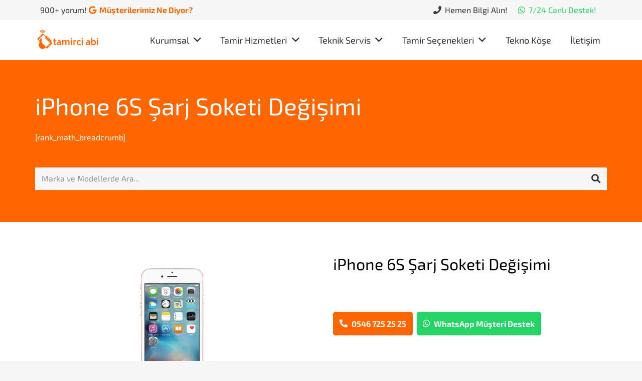

--- FILE ---
content_type: text/html; charset=UTF-8
request_url: https://www.tamirciabi.com/iphone-6s-sarj-soketi-degisimi/
body_size: 34563
content:
<!DOCTYPE HTML>
<html lang="tr">
<head><meta charset="UTF-8"><script>if(navigator.userAgent.match(/MSIE|Internet Explorer/i)||navigator.userAgent.match(/Trident\/7\..*?rv:11/i)){var href=document.location.href;if(!href.match(/[?&]nowprocket/)){if(href.indexOf("?")==-1){if(href.indexOf("#")==-1){document.location.href=href+"?nowprocket=1"}else{document.location.href=href.replace("#","?nowprocket=1#")}}else{if(href.indexOf("#")==-1){document.location.href=href+"&nowprocket=1"}else{document.location.href=href.replace("#","&nowprocket=1#")}}}}</script><script>class RocketLazyLoadScripts{constructor(){this.triggerEvents=["keydown","mousedown","mousemove","touchmove","touchstart","touchend","wheel"],this.userEventHandler=this._triggerListener.bind(this),this.touchStartHandler=this._onTouchStart.bind(this),this.touchMoveHandler=this._onTouchMove.bind(this),this.touchEndHandler=this._onTouchEnd.bind(this),this.clickHandler=this._onClick.bind(this),this.interceptedClicks=[],window.addEventListener("pageshow",(e=>{this.persisted=e.persisted})),window.addEventListener("DOMContentLoaded",(()=>{this._preconnect3rdParties()})),this.delayedScripts={normal:[],async:[],defer:[]},this.allJQueries=[]}_addUserInteractionListener(e){document.hidden?e._triggerListener():(this.triggerEvents.forEach((t=>window.addEventListener(t,e.userEventHandler,{passive:!0}))),window.addEventListener("touchstart",e.touchStartHandler,{passive:!0}),window.addEventListener("mousedown",e.touchStartHandler),document.addEventListener("visibilitychange",e.userEventHandler))}_removeUserInteractionListener(){this.triggerEvents.forEach((e=>window.removeEventListener(e,this.userEventHandler,{passive:!0}))),document.removeEventListener("visibilitychange",this.userEventHandler)}_onTouchStart(e){"HTML"!==e.target.tagName&&(window.addEventListener("touchend",this.touchEndHandler),window.addEventListener("mouseup",this.touchEndHandler),window.addEventListener("touchmove",this.touchMoveHandler,{passive:!0}),window.addEventListener("mousemove",this.touchMoveHandler),e.target.addEventListener("click",this.clickHandler),this._renameDOMAttribute(e.target,"onclick","rocket-onclick"))}_onTouchMove(e){window.removeEventListener("touchend",this.touchEndHandler),window.removeEventListener("mouseup",this.touchEndHandler),window.removeEventListener("touchmove",this.touchMoveHandler,{passive:!0}),window.removeEventListener("mousemove",this.touchMoveHandler),e.target.removeEventListener("click",this.clickHandler),this._renameDOMAttribute(e.target,"rocket-onclick","onclick")}_onTouchEnd(e){window.removeEventListener("touchend",this.touchEndHandler),window.removeEventListener("mouseup",this.touchEndHandler),window.removeEventListener("touchmove",this.touchMoveHandler,{passive:!0}),window.removeEventListener("mousemove",this.touchMoveHandler)}_onClick(e){e.target.removeEventListener("click",this.clickHandler),this._renameDOMAttribute(e.target,"rocket-onclick","onclick"),this.interceptedClicks.push(e),e.preventDefault(),e.stopPropagation(),e.stopImmediatePropagation()}_replayClicks(){window.removeEventListener("touchstart",this.touchStartHandler,{passive:!0}),window.removeEventListener("mousedown",this.touchStartHandler),this.interceptedClicks.forEach((e=>{e.target.dispatchEvent(new MouseEvent("click",{view:e.view,bubbles:!0,cancelable:!0}))}))}_renameDOMAttribute(e,t,n){e.hasAttribute&&e.hasAttribute(t)&&(event.target.setAttribute(n,event.target.getAttribute(t)),event.target.removeAttribute(t))}_triggerListener(){this._removeUserInteractionListener(this),"loading"===document.readyState?document.addEventListener("DOMContentLoaded",this._loadEverythingNow.bind(this)):this._loadEverythingNow()}_preconnect3rdParties(){let e=[];document.querySelectorAll("script[type=rocketlazyloadscript]").forEach((t=>{if(t.hasAttribute("src")){const n=new URL(t.src).origin;n!==location.origin&&e.push({src:n,crossOrigin:t.crossOrigin||"module"===t.getAttribute("data-rocket-type")})}})),e=[...new Map(e.map((e=>[JSON.stringify(e),e]))).values()],this._batchInjectResourceHints(e,"preconnect")}async _loadEverythingNow(){this.lastBreath=Date.now(),this._delayEventListeners(),this._delayJQueryReady(this),this._handleDocumentWrite(),this._registerAllDelayedScripts(),this._preloadAllScripts(),await this._loadScriptsFromList(this.delayedScripts.normal),await this._loadScriptsFromList(this.delayedScripts.defer),await this._loadScriptsFromList(this.delayedScripts.async);try{await this._triggerDOMContentLoaded(),await this._triggerWindowLoad()}catch(e){}window.dispatchEvent(new Event("rocket-allScriptsLoaded")),this._replayClicks()}_registerAllDelayedScripts(){document.querySelectorAll("script[type=rocketlazyloadscript]").forEach((e=>{e.hasAttribute("src")?e.hasAttribute("async")&&!1!==e.async?this.delayedScripts.async.push(e):e.hasAttribute("defer")&&!1!==e.defer||"module"===e.getAttribute("data-rocket-type")?this.delayedScripts.defer.push(e):this.delayedScripts.normal.push(e):this.delayedScripts.normal.push(e)}))}async _transformScript(e){return await this._littleBreath(),new Promise((t=>{const n=document.createElement("script");[...e.attributes].forEach((e=>{let t=e.nodeName;"type"!==t&&("data-rocket-type"===t&&(t="type"),n.setAttribute(t,e.nodeValue))})),e.hasAttribute("src")?(n.addEventListener("load",t),n.addEventListener("error",t)):(n.text=e.text,t());try{e.parentNode.replaceChild(n,e)}catch(e){t()}}))}async _loadScriptsFromList(e){const t=e.shift();return t?(await this._transformScript(t),this._loadScriptsFromList(e)):Promise.resolve()}_preloadAllScripts(){this._batchInjectResourceHints([...this.delayedScripts.normal,...this.delayedScripts.defer,...this.delayedScripts.async],"preload")}_batchInjectResourceHints(e,t){var n=document.createDocumentFragment();e.forEach((e=>{if(e.src){const i=document.createElement("link");i.href=e.src,i.rel=t,"preconnect"!==t&&(i.as="script"),e.getAttribute&&"module"===e.getAttribute("data-rocket-type")&&(i.crossOrigin=!0),e.crossOrigin&&(i.crossOrigin=e.crossOrigin),n.appendChild(i)}})),document.head.appendChild(n)}_delayEventListeners(){let e={};function t(t,n){!function(t){function n(n){return e[t].eventsToRewrite.indexOf(n)>=0?"rocket-"+n:n}e[t]||(e[t]={originalFunctions:{add:t.addEventListener,remove:t.removeEventListener},eventsToRewrite:[]},t.addEventListener=function(){arguments[0]=n(arguments[0]),e[t].originalFunctions.add.apply(t,arguments)},t.removeEventListener=function(){arguments[0]=n(arguments[0]),e[t].originalFunctions.remove.apply(t,arguments)})}(t),e[t].eventsToRewrite.push(n)}function n(e,t){let n=e[t];Object.defineProperty(e,t,{get:()=>n||function(){},set(i){e["rocket"+t]=n=i}})}t(document,"DOMContentLoaded"),t(window,"DOMContentLoaded"),t(window,"load"),t(window,"pageshow"),t(document,"readystatechange"),n(document,"onreadystatechange"),n(window,"onload"),n(window,"onpageshow")}_delayJQueryReady(e){let t=window.jQuery;Object.defineProperty(window,"jQuery",{get:()=>t,set(n){if(n&&n.fn&&!e.allJQueries.includes(n)){n.fn.ready=n.fn.init.prototype.ready=function(t){e.domReadyFired?t.bind(document)(n):document.addEventListener("rocket-DOMContentLoaded",(()=>t.bind(document)(n)))};const t=n.fn.on;n.fn.on=n.fn.init.prototype.on=function(){if(this[0]===window){function e(e){return e.split(" ").map((e=>"load"===e||0===e.indexOf("load.")?"rocket-jquery-load":e)).join(" ")}"string"==typeof arguments[0]||arguments[0]instanceof String?arguments[0]=e(arguments[0]):"object"==typeof arguments[0]&&Object.keys(arguments[0]).forEach((t=>{delete Object.assign(arguments[0],{[e(t)]:arguments[0][t]})[t]}))}return t.apply(this,arguments),this},e.allJQueries.push(n)}t=n}})}async _triggerDOMContentLoaded(){this.domReadyFired=!0,await this._littleBreath(),document.dispatchEvent(new Event("rocket-DOMContentLoaded")),await this._littleBreath(),window.dispatchEvent(new Event("rocket-DOMContentLoaded")),await this._littleBreath(),document.dispatchEvent(new Event("rocket-readystatechange")),await this._littleBreath(),document.rocketonreadystatechange&&document.rocketonreadystatechange()}async _triggerWindowLoad(){await this._littleBreath(),window.dispatchEvent(new Event("rocket-load")),await this._littleBreath(),window.rocketonload&&window.rocketonload(),await this._littleBreath(),this.allJQueries.forEach((e=>e(window).trigger("rocket-jquery-load"))),await this._littleBreath();const e=new Event("rocket-pageshow");e.persisted=this.persisted,window.dispatchEvent(e),await this._littleBreath(),window.rocketonpageshow&&window.rocketonpageshow({persisted:this.persisted})}_handleDocumentWrite(){const e=new Map;document.write=document.writeln=function(t){const n=document.currentScript,i=document.createRange(),r=n.parentElement;let o=e.get(n);void 0===o&&(o=n.nextSibling,e.set(n,o));const s=document.createDocumentFragment();i.setStart(s,0),s.appendChild(i.createContextualFragment(t)),r.insertBefore(s,o)}}async _littleBreath(){Date.now()-this.lastBreath>45&&(await this._requestAnimFrame(),this.lastBreath=Date.now())}async _requestAnimFrame(){return document.hidden?new Promise((e=>setTimeout(e))):new Promise((e=>requestAnimationFrame(e)))}static run(){const e=new RocketLazyLoadScripts;e._addUserInteractionListener(e)}}RocketLazyLoadScripts.run();</script>
	
	<meta name='robots' content='index, follow, max-image-preview:large, max-snippet:-1, max-video-preview:-1' />
	<style>img:is([sizes="auto" i], [sizes^="auto," i]) { contain-intrinsic-size: 3000px 1500px }</style>
	
	<!-- This site is optimized with the Yoast SEO plugin v24.5 - https://yoast.com/wordpress/plugins/seo/ -->
	<title>iPhone 6S Şarj Soketi Değişimi - Tamirci Abi</title>
	<link rel="canonical" href="https://www.tamirciabi.com/iphone-6s-sarj-soketi-degisimi/" />
	<meta property="og:locale" content="tr_TR" />
	<meta property="og:type" content="article" />
	<meta property="og:title" content="iPhone 6S Şarj Soketi Değişimi - Tamirci Abi" />
	<meta property="og:url" content="https://www.tamirciabi.com/iphone-6s-sarj-soketi-degisimi/" />
	<meta property="og:site_name" content="Tamirci Abi" />
	<meta property="article:modified_time" content="2021-10-10T19:28:21+00:00" />
	<meta property="og:image" content="https://www.tamirciabi.com/wp-content/uploads/2020/07/iphone-6s-cep-telefonu-tamiri-1.jpg" />
	<meta property="og:image:width" content="800" />
	<meta property="og:image:height" content="450" />
	<meta property="og:image:type" content="image/jpeg" />
	<meta name="twitter:card" content="summary_large_image" />
	<script type="application/ld+json" class="yoast-schema-graph">{"@context":"https://schema.org","@graph":[{"@type":"WebPage","@id":"https://www.tamirciabi.com/iphone-6s-sarj-soketi-degisimi/","url":"https://www.tamirciabi.com/iphone-6s-sarj-soketi-degisimi/","name":"iPhone 6S Şarj Soketi Değişimi - Tamirci Abi","isPartOf":{"@id":"https://www.tamirciabi.com/#website"},"primaryImageOfPage":{"@id":"https://www.tamirciabi.com/iphone-6s-sarj-soketi-degisimi/#primaryimage"},"image":{"@id":"https://www.tamirciabi.com/iphone-6s-sarj-soketi-degisimi/#primaryimage"},"thumbnailUrl":"https://www.tamirciabi.com/wp-content/uploads/2020/07/iphone-6s-cep-telefonu-tamiri-1.jpg","datePublished":"2020-07-11T22:31:39+00:00","dateModified":"2021-10-10T19:28:21+00:00","breadcrumb":{"@id":"https://www.tamirciabi.com/iphone-6s-sarj-soketi-degisimi/#breadcrumb"},"inLanguage":"tr","potentialAction":[{"@type":"ReadAction","target":["https://www.tamirciabi.com/iphone-6s-sarj-soketi-degisimi/"]}]},{"@type":"ImageObject","inLanguage":"tr","@id":"https://www.tamirciabi.com/iphone-6s-sarj-soketi-degisimi/#primaryimage","url":"https://www.tamirciabi.com/wp-content/uploads/2020/07/iphone-6s-cep-telefonu-tamiri-1.jpg","contentUrl":"https://www.tamirciabi.com/wp-content/uploads/2020/07/iphone-6s-cep-telefonu-tamiri-1.jpg","width":800,"height":450,"caption":"iPhone 6S Cep Telefonu Tamiri"},{"@type":"BreadcrumbList","@id":"https://www.tamirciabi.com/iphone-6s-sarj-soketi-degisimi/#breadcrumb","itemListElement":[{"@type":"ListItem","position":1,"name":"Anasayfa","item":"https://www.tamirciabi.com/"},{"@type":"ListItem","position":2,"name":"iPhone 6S Şarj Soketi Değişimi"}]},{"@type":"WebSite","@id":"https://www.tamirciabi.com/#website","url":"https://www.tamirciabi.com/","name":"Tamirci Abi","description":"Türkiye&#039;nin Profesyonel Cep Telefonu Tamiri","potentialAction":[{"@type":"SearchAction","target":{"@type":"EntryPoint","urlTemplate":"https://www.tamirciabi.com/?s={search_term_string}"},"query-input":{"@type":"PropertyValueSpecification","valueRequired":true,"valueName":"search_term_string"}}],"inLanguage":"tr"}]}</script>
	<!-- / Yoast SEO plugin. -->



<link rel="alternate" type="application/rss+xml" title="Tamirci Abi &raquo; akışı" href="https://www.tamirciabi.com/feed/" />
<link rel="alternate" type="application/rss+xml" title="Tamirci Abi &raquo; yorum akışı" href="https://www.tamirciabi.com/comments/feed/" />
<meta name="viewport" content="width=device-width, initial-scale=1">
<meta name="SKYPE_TOOLBAR" content="SKYPE_TOOLBAR_PARSER_COMPATIBLE">
<meta name="theme-color" content="#f6f6f6">
<script type="rocketlazyloadscript">
window._wpemojiSettings = {"baseUrl":"https:\/\/s.w.org\/images\/core\/emoji\/15.0.3\/72x72\/","ext":".png","svgUrl":"https:\/\/s.w.org\/images\/core\/emoji\/15.0.3\/svg\/","svgExt":".svg","source":{"concatemoji":"https:\/\/www.tamirciabi.com\/wp-includes\/js\/wp-emoji-release.min.js?ver=6.7.2"}};
/*! This file is auto-generated */
!function(i,n){var o,s,e;function c(e){try{var t={supportTests:e,timestamp:(new Date).valueOf()};sessionStorage.setItem(o,JSON.stringify(t))}catch(e){}}function p(e,t,n){e.clearRect(0,0,e.canvas.width,e.canvas.height),e.fillText(t,0,0);var t=new Uint32Array(e.getImageData(0,0,e.canvas.width,e.canvas.height).data),r=(e.clearRect(0,0,e.canvas.width,e.canvas.height),e.fillText(n,0,0),new Uint32Array(e.getImageData(0,0,e.canvas.width,e.canvas.height).data));return t.every(function(e,t){return e===r[t]})}function u(e,t,n){switch(t){case"flag":return n(e,"\ud83c\udff3\ufe0f\u200d\u26a7\ufe0f","\ud83c\udff3\ufe0f\u200b\u26a7\ufe0f")?!1:!n(e,"\ud83c\uddfa\ud83c\uddf3","\ud83c\uddfa\u200b\ud83c\uddf3")&&!n(e,"\ud83c\udff4\udb40\udc67\udb40\udc62\udb40\udc65\udb40\udc6e\udb40\udc67\udb40\udc7f","\ud83c\udff4\u200b\udb40\udc67\u200b\udb40\udc62\u200b\udb40\udc65\u200b\udb40\udc6e\u200b\udb40\udc67\u200b\udb40\udc7f");case"emoji":return!n(e,"\ud83d\udc26\u200d\u2b1b","\ud83d\udc26\u200b\u2b1b")}return!1}function f(e,t,n){var r="undefined"!=typeof WorkerGlobalScope&&self instanceof WorkerGlobalScope?new OffscreenCanvas(300,150):i.createElement("canvas"),a=r.getContext("2d",{willReadFrequently:!0}),o=(a.textBaseline="top",a.font="600 32px Arial",{});return e.forEach(function(e){o[e]=t(a,e,n)}),o}function t(e){var t=i.createElement("script");t.src=e,t.defer=!0,i.head.appendChild(t)}"undefined"!=typeof Promise&&(o="wpEmojiSettingsSupports",s=["flag","emoji"],n.supports={everything:!0,everythingExceptFlag:!0},e=new Promise(function(e){i.addEventListener("DOMContentLoaded",e,{once:!0})}),new Promise(function(t){var n=function(){try{var e=JSON.parse(sessionStorage.getItem(o));if("object"==typeof e&&"number"==typeof e.timestamp&&(new Date).valueOf()<e.timestamp+604800&&"object"==typeof e.supportTests)return e.supportTests}catch(e){}return null}();if(!n){if("undefined"!=typeof Worker&&"undefined"!=typeof OffscreenCanvas&&"undefined"!=typeof URL&&URL.createObjectURL&&"undefined"!=typeof Blob)try{var e="postMessage("+f.toString()+"("+[JSON.stringify(s),u.toString(),p.toString()].join(",")+"));",r=new Blob([e],{type:"text/javascript"}),a=new Worker(URL.createObjectURL(r),{name:"wpTestEmojiSupports"});return void(a.onmessage=function(e){c(n=e.data),a.terminate(),t(n)})}catch(e){}c(n=f(s,u,p))}t(n)}).then(function(e){for(var t in e)n.supports[t]=e[t],n.supports.everything=n.supports.everything&&n.supports[t],"flag"!==t&&(n.supports.everythingExceptFlag=n.supports.everythingExceptFlag&&n.supports[t]);n.supports.everythingExceptFlag=n.supports.everythingExceptFlag&&!n.supports.flag,n.DOMReady=!1,n.readyCallback=function(){n.DOMReady=!0}}).then(function(){return e}).then(function(){var e;n.supports.everything||(n.readyCallback(),(e=n.source||{}).concatemoji?t(e.concatemoji):e.wpemoji&&e.twemoji&&(t(e.twemoji),t(e.wpemoji)))}))}((window,document),window._wpemojiSettings);
</script>
<style id='wp-emoji-styles-inline-css'>

	img.wp-smiley, img.emoji {
		display: inline !important;
		border: none !important;
		box-shadow: none !important;
		height: 1em !important;
		width: 1em !important;
		margin: 0 0.07em !important;
		vertical-align: -0.1em !important;
		background: none !important;
		padding: 0 !important;
	}
</style>
<style id='classic-theme-styles-inline-css'>
/*! This file is auto-generated */
.wp-block-button__link{color:#fff;background-color:#32373c;border-radius:9999px;box-shadow:none;text-decoration:none;padding:calc(.667em + 2px) calc(1.333em + 2px);font-size:1.125em}.wp-block-file__button{background:#32373c;color:#fff;text-decoration:none}
</style>
<style id='global-styles-inline-css'>
:root{--wp--preset--aspect-ratio--square: 1;--wp--preset--aspect-ratio--4-3: 4/3;--wp--preset--aspect-ratio--3-4: 3/4;--wp--preset--aspect-ratio--3-2: 3/2;--wp--preset--aspect-ratio--2-3: 2/3;--wp--preset--aspect-ratio--16-9: 16/9;--wp--preset--aspect-ratio--9-16: 9/16;--wp--preset--color--black: #000000;--wp--preset--color--cyan-bluish-gray: #abb8c3;--wp--preset--color--white: #ffffff;--wp--preset--color--pale-pink: #f78da7;--wp--preset--color--vivid-red: #cf2e2e;--wp--preset--color--luminous-vivid-orange: #ff6900;--wp--preset--color--luminous-vivid-amber: #fcb900;--wp--preset--color--light-green-cyan: #7bdcb5;--wp--preset--color--vivid-green-cyan: #00d084;--wp--preset--color--pale-cyan-blue: #8ed1fc;--wp--preset--color--vivid-cyan-blue: #0693e3;--wp--preset--color--vivid-purple: #9b51e0;--wp--preset--gradient--vivid-cyan-blue-to-vivid-purple: linear-gradient(135deg,rgba(6,147,227,1) 0%,rgb(155,81,224) 100%);--wp--preset--gradient--light-green-cyan-to-vivid-green-cyan: linear-gradient(135deg,rgb(122,220,180) 0%,rgb(0,208,130) 100%);--wp--preset--gradient--luminous-vivid-amber-to-luminous-vivid-orange: linear-gradient(135deg,rgba(252,185,0,1) 0%,rgba(255,105,0,1) 100%);--wp--preset--gradient--luminous-vivid-orange-to-vivid-red: linear-gradient(135deg,rgba(255,105,0,1) 0%,rgb(207,46,46) 100%);--wp--preset--gradient--very-light-gray-to-cyan-bluish-gray: linear-gradient(135deg,rgb(238,238,238) 0%,rgb(169,184,195) 100%);--wp--preset--gradient--cool-to-warm-spectrum: linear-gradient(135deg,rgb(74,234,220) 0%,rgb(151,120,209) 20%,rgb(207,42,186) 40%,rgb(238,44,130) 60%,rgb(251,105,98) 80%,rgb(254,248,76) 100%);--wp--preset--gradient--blush-light-purple: linear-gradient(135deg,rgb(255,206,236) 0%,rgb(152,150,240) 100%);--wp--preset--gradient--blush-bordeaux: linear-gradient(135deg,rgb(254,205,165) 0%,rgb(254,45,45) 50%,rgb(107,0,62) 100%);--wp--preset--gradient--luminous-dusk: linear-gradient(135deg,rgb(255,203,112) 0%,rgb(199,81,192) 50%,rgb(65,88,208) 100%);--wp--preset--gradient--pale-ocean: linear-gradient(135deg,rgb(255,245,203) 0%,rgb(182,227,212) 50%,rgb(51,167,181) 100%);--wp--preset--gradient--electric-grass: linear-gradient(135deg,rgb(202,248,128) 0%,rgb(113,206,126) 100%);--wp--preset--gradient--midnight: linear-gradient(135deg,rgb(2,3,129) 0%,rgb(40,116,252) 100%);--wp--preset--font-size--small: 13px;--wp--preset--font-size--medium: 20px;--wp--preset--font-size--large: 36px;--wp--preset--font-size--x-large: 42px;--wp--preset--spacing--20: 0.44rem;--wp--preset--spacing--30: 0.67rem;--wp--preset--spacing--40: 1rem;--wp--preset--spacing--50: 1.5rem;--wp--preset--spacing--60: 2.25rem;--wp--preset--spacing--70: 3.38rem;--wp--preset--spacing--80: 5.06rem;--wp--preset--shadow--natural: 6px 6px 9px rgba(0, 0, 0, 0.2);--wp--preset--shadow--deep: 12px 12px 50px rgba(0, 0, 0, 0.4);--wp--preset--shadow--sharp: 6px 6px 0px rgba(0, 0, 0, 0.2);--wp--preset--shadow--outlined: 6px 6px 0px -3px rgba(255, 255, 255, 1), 6px 6px rgba(0, 0, 0, 1);--wp--preset--shadow--crisp: 6px 6px 0px rgba(0, 0, 0, 1);}:where(.is-layout-flex){gap: 0.5em;}:where(.is-layout-grid){gap: 0.5em;}body .is-layout-flex{display: flex;}.is-layout-flex{flex-wrap: wrap;align-items: center;}.is-layout-flex > :is(*, div){margin: 0;}body .is-layout-grid{display: grid;}.is-layout-grid > :is(*, div){margin: 0;}:where(.wp-block-columns.is-layout-flex){gap: 2em;}:where(.wp-block-columns.is-layout-grid){gap: 2em;}:where(.wp-block-post-template.is-layout-flex){gap: 1.25em;}:where(.wp-block-post-template.is-layout-grid){gap: 1.25em;}.has-black-color{color: var(--wp--preset--color--black) !important;}.has-cyan-bluish-gray-color{color: var(--wp--preset--color--cyan-bluish-gray) !important;}.has-white-color{color: var(--wp--preset--color--white) !important;}.has-pale-pink-color{color: var(--wp--preset--color--pale-pink) !important;}.has-vivid-red-color{color: var(--wp--preset--color--vivid-red) !important;}.has-luminous-vivid-orange-color{color: var(--wp--preset--color--luminous-vivid-orange) !important;}.has-luminous-vivid-amber-color{color: var(--wp--preset--color--luminous-vivid-amber) !important;}.has-light-green-cyan-color{color: var(--wp--preset--color--light-green-cyan) !important;}.has-vivid-green-cyan-color{color: var(--wp--preset--color--vivid-green-cyan) !important;}.has-pale-cyan-blue-color{color: var(--wp--preset--color--pale-cyan-blue) !important;}.has-vivid-cyan-blue-color{color: var(--wp--preset--color--vivid-cyan-blue) !important;}.has-vivid-purple-color{color: var(--wp--preset--color--vivid-purple) !important;}.has-black-background-color{background-color: var(--wp--preset--color--black) !important;}.has-cyan-bluish-gray-background-color{background-color: var(--wp--preset--color--cyan-bluish-gray) !important;}.has-white-background-color{background-color: var(--wp--preset--color--white) !important;}.has-pale-pink-background-color{background-color: var(--wp--preset--color--pale-pink) !important;}.has-vivid-red-background-color{background-color: var(--wp--preset--color--vivid-red) !important;}.has-luminous-vivid-orange-background-color{background-color: var(--wp--preset--color--luminous-vivid-orange) !important;}.has-luminous-vivid-amber-background-color{background-color: var(--wp--preset--color--luminous-vivid-amber) !important;}.has-light-green-cyan-background-color{background-color: var(--wp--preset--color--light-green-cyan) !important;}.has-vivid-green-cyan-background-color{background-color: var(--wp--preset--color--vivid-green-cyan) !important;}.has-pale-cyan-blue-background-color{background-color: var(--wp--preset--color--pale-cyan-blue) !important;}.has-vivid-cyan-blue-background-color{background-color: var(--wp--preset--color--vivid-cyan-blue) !important;}.has-vivid-purple-background-color{background-color: var(--wp--preset--color--vivid-purple) !important;}.has-black-border-color{border-color: var(--wp--preset--color--black) !important;}.has-cyan-bluish-gray-border-color{border-color: var(--wp--preset--color--cyan-bluish-gray) !important;}.has-white-border-color{border-color: var(--wp--preset--color--white) !important;}.has-pale-pink-border-color{border-color: var(--wp--preset--color--pale-pink) !important;}.has-vivid-red-border-color{border-color: var(--wp--preset--color--vivid-red) !important;}.has-luminous-vivid-orange-border-color{border-color: var(--wp--preset--color--luminous-vivid-orange) !important;}.has-luminous-vivid-amber-border-color{border-color: var(--wp--preset--color--luminous-vivid-amber) !important;}.has-light-green-cyan-border-color{border-color: var(--wp--preset--color--light-green-cyan) !important;}.has-vivid-green-cyan-border-color{border-color: var(--wp--preset--color--vivid-green-cyan) !important;}.has-pale-cyan-blue-border-color{border-color: var(--wp--preset--color--pale-cyan-blue) !important;}.has-vivid-cyan-blue-border-color{border-color: var(--wp--preset--color--vivid-cyan-blue) !important;}.has-vivid-purple-border-color{border-color: var(--wp--preset--color--vivid-purple) !important;}.has-vivid-cyan-blue-to-vivid-purple-gradient-background{background: var(--wp--preset--gradient--vivid-cyan-blue-to-vivid-purple) !important;}.has-light-green-cyan-to-vivid-green-cyan-gradient-background{background: var(--wp--preset--gradient--light-green-cyan-to-vivid-green-cyan) !important;}.has-luminous-vivid-amber-to-luminous-vivid-orange-gradient-background{background: var(--wp--preset--gradient--luminous-vivid-amber-to-luminous-vivid-orange) !important;}.has-luminous-vivid-orange-to-vivid-red-gradient-background{background: var(--wp--preset--gradient--luminous-vivid-orange-to-vivid-red) !important;}.has-very-light-gray-to-cyan-bluish-gray-gradient-background{background: var(--wp--preset--gradient--very-light-gray-to-cyan-bluish-gray) !important;}.has-cool-to-warm-spectrum-gradient-background{background: var(--wp--preset--gradient--cool-to-warm-spectrum) !important;}.has-blush-light-purple-gradient-background{background: var(--wp--preset--gradient--blush-light-purple) !important;}.has-blush-bordeaux-gradient-background{background: var(--wp--preset--gradient--blush-bordeaux) !important;}.has-luminous-dusk-gradient-background{background: var(--wp--preset--gradient--luminous-dusk) !important;}.has-pale-ocean-gradient-background{background: var(--wp--preset--gradient--pale-ocean) !important;}.has-electric-grass-gradient-background{background: var(--wp--preset--gradient--electric-grass) !important;}.has-midnight-gradient-background{background: var(--wp--preset--gradient--midnight) !important;}.has-small-font-size{font-size: var(--wp--preset--font-size--small) !important;}.has-medium-font-size{font-size: var(--wp--preset--font-size--medium) !important;}.has-large-font-size{font-size: var(--wp--preset--font-size--large) !important;}.has-x-large-font-size{font-size: var(--wp--preset--font-size--x-large) !important;}
:where(.wp-block-post-template.is-layout-flex){gap: 1.25em;}:where(.wp-block-post-template.is-layout-grid){gap: 1.25em;}
:where(.wp-block-columns.is-layout-flex){gap: 2em;}:where(.wp-block-columns.is-layout-grid){gap: 2em;}
:root :where(.wp-block-pullquote){font-size: 1.5em;line-height: 1.6;}
</style>
<link rel='stylesheet' id='chaty-front-css-css' href='https://www.tamirciabi.com/wp-content/plugins/chaty/css/chaty-front.min.css?ver=3.3.11740926006' media='all' />
<link data-minify="1" rel='stylesheet' id='contact-form-7-css' href='https://www.tamirciabi.com/wp-content/cache/min/1/wp-content/plugins/contact-form-7/includes/css/styles.css?ver=1743621490' media='all' />
<link data-minify="1" rel='stylesheet' id='wpcf7-redirect-script-frontend-css' href='https://www.tamirciabi.com/wp-content/cache/min/1/wp-content/plugins/wpcf7-redirect/build/assets/frontend-script.css?ver=1745448401' media='all' />
<link data-minify="1" rel='stylesheet' id='gfaa-conversational-css' href='https://www.tamirciabi.com/wp-content/cache/min/1/wp-content/plugins/auto-advance-for-gravity-forms/css/conversational.css?ver=1743621490' media='all' />
<link data-minify="1" rel='stylesheet' id='gfaa-main-css' href='https://www.tamirciabi.com/wp-content/cache/min/1/wp-content/plugins/auto-advance-for-gravity-forms/css/aafg_styles.css?ver=1743621490' media='all' />
<link data-minify="1" rel='stylesheet' id='js_composer_custom_css-css' href='https://www.tamirciabi.com/wp-content/cache/min/1/wp-content/uploads/js_composer/custom.css?ver=1743621490' media='all' />
<link data-minify="1" rel='stylesheet' id='us-theme-css' href='https://www.tamirciabi.com/wp-content/cache/min/1/wp-content/uploads/us-assets/www.tamirciabi.com.css?ver=1743621490' media='all' />
<link rel='stylesheet' id='theme-style-css' href='https://www.tamirciabi.com/wp-content/themes/BugraYazar-child/style.css?ver=8.4' media='all' />
<link data-minify="1" rel='stylesheet' id='moove_gdpr_frontend-css' href='https://www.tamirciabi.com/wp-content/cache/min/1/wp-content/plugins/gdpr-cookie-compliance/dist/styles/gdpr-main.css?ver=1743621490' media='all' />
<style id='moove_gdpr_frontend-inline-css'>
#moove_gdpr_cookie_modal,#moove_gdpr_cookie_info_bar,.gdpr_cookie_settings_shortcode_content{font-family:&#039;Nunito&#039;,sans-serif}#moove_gdpr_save_popup_settings_button{background-color:#373737;color:#fff}#moove_gdpr_save_popup_settings_button:hover{background-color:#000}#moove_gdpr_cookie_info_bar .moove-gdpr-info-bar-container .moove-gdpr-info-bar-content a.mgbutton,#moove_gdpr_cookie_info_bar .moove-gdpr-info-bar-container .moove-gdpr-info-bar-content button.mgbutton{background-color:#0C4DA2}#moove_gdpr_cookie_modal .moove-gdpr-modal-content .moove-gdpr-modal-footer-content .moove-gdpr-button-holder a.mgbutton,#moove_gdpr_cookie_modal .moove-gdpr-modal-content .moove-gdpr-modal-footer-content .moove-gdpr-button-holder button.mgbutton,.gdpr_cookie_settings_shortcode_content .gdpr-shr-button.button-green{background-color:#0C4DA2;border-color:#0C4DA2}#moove_gdpr_cookie_modal .moove-gdpr-modal-content .moove-gdpr-modal-footer-content .moove-gdpr-button-holder a.mgbutton:hover,#moove_gdpr_cookie_modal .moove-gdpr-modal-content .moove-gdpr-modal-footer-content .moove-gdpr-button-holder button.mgbutton:hover,.gdpr_cookie_settings_shortcode_content .gdpr-shr-button.button-green:hover{background-color:#fff;color:#0C4DA2}#moove_gdpr_cookie_modal .moove-gdpr-modal-content .moove-gdpr-modal-close i,#moove_gdpr_cookie_modal .moove-gdpr-modal-content .moove-gdpr-modal-close span.gdpr-icon{background-color:#0C4DA2;border:1px solid #0C4DA2}#moove_gdpr_cookie_info_bar span.moove-gdpr-infobar-allow-all.focus-g,#moove_gdpr_cookie_info_bar span.moove-gdpr-infobar-allow-all:focus,#moove_gdpr_cookie_info_bar button.moove-gdpr-infobar-allow-all.focus-g,#moove_gdpr_cookie_info_bar button.moove-gdpr-infobar-allow-all:focus,#moove_gdpr_cookie_info_bar span.moove-gdpr-infobar-reject-btn.focus-g,#moove_gdpr_cookie_info_bar span.moove-gdpr-infobar-reject-btn:focus,#moove_gdpr_cookie_info_bar button.moove-gdpr-infobar-reject-btn.focus-g,#moove_gdpr_cookie_info_bar button.moove-gdpr-infobar-reject-btn:focus,#moove_gdpr_cookie_info_bar span.change-settings-button.focus-g,#moove_gdpr_cookie_info_bar span.change-settings-button:focus,#moove_gdpr_cookie_info_bar button.change-settings-button.focus-g,#moove_gdpr_cookie_info_bar button.change-settings-button:focus{-webkit-box-shadow:0 0 1px 3px #0C4DA2;-moz-box-shadow:0 0 1px 3px #0C4DA2;box-shadow:0 0 1px 3px #0C4DA2}#moove_gdpr_cookie_modal .moove-gdpr-modal-content .moove-gdpr-modal-close i:hover,#moove_gdpr_cookie_modal .moove-gdpr-modal-content .moove-gdpr-modal-close span.gdpr-icon:hover,#moove_gdpr_cookie_info_bar span[data-href]>u.change-settings-button{color:#0C4DA2}#moove_gdpr_cookie_modal .moove-gdpr-modal-content .moove-gdpr-modal-left-content #moove-gdpr-menu li.menu-item-selected a span.gdpr-icon,#moove_gdpr_cookie_modal .moove-gdpr-modal-content .moove-gdpr-modal-left-content #moove-gdpr-menu li.menu-item-selected button span.gdpr-icon{color:inherit}#moove_gdpr_cookie_modal .moove-gdpr-modal-content .moove-gdpr-modal-left-content #moove-gdpr-menu li a span.gdpr-icon,#moove_gdpr_cookie_modal .moove-gdpr-modal-content .moove-gdpr-modal-left-content #moove-gdpr-menu li button span.gdpr-icon{color:inherit}#moove_gdpr_cookie_modal .gdpr-acc-link{line-height:0;font-size:0;color:transparent;position:absolute}#moove_gdpr_cookie_modal .moove-gdpr-modal-content .moove-gdpr-modal-close:hover i,#moove_gdpr_cookie_modal .moove-gdpr-modal-content .moove-gdpr-modal-left-content #moove-gdpr-menu li a,#moove_gdpr_cookie_modal .moove-gdpr-modal-content .moove-gdpr-modal-left-content #moove-gdpr-menu li button,#moove_gdpr_cookie_modal .moove-gdpr-modal-content .moove-gdpr-modal-left-content #moove-gdpr-menu li button i,#moove_gdpr_cookie_modal .moove-gdpr-modal-content .moove-gdpr-modal-left-content #moove-gdpr-menu li a i,#moove_gdpr_cookie_modal .moove-gdpr-modal-content .moove-gdpr-tab-main .moove-gdpr-tab-main-content a:hover,#moove_gdpr_cookie_info_bar.moove-gdpr-dark-scheme .moove-gdpr-info-bar-container .moove-gdpr-info-bar-content a.mgbutton:hover,#moove_gdpr_cookie_info_bar.moove-gdpr-dark-scheme .moove-gdpr-info-bar-container .moove-gdpr-info-bar-content button.mgbutton:hover,#moove_gdpr_cookie_info_bar.moove-gdpr-dark-scheme .moove-gdpr-info-bar-container .moove-gdpr-info-bar-content a:hover,#moove_gdpr_cookie_info_bar.moove-gdpr-dark-scheme .moove-gdpr-info-bar-container .moove-gdpr-info-bar-content button:hover,#moove_gdpr_cookie_info_bar.moove-gdpr-dark-scheme .moove-gdpr-info-bar-container .moove-gdpr-info-bar-content span.change-settings-button:hover,#moove_gdpr_cookie_info_bar.moove-gdpr-dark-scheme .moove-gdpr-info-bar-container .moove-gdpr-info-bar-content button.change-settings-button:hover,#moove_gdpr_cookie_info_bar.moove-gdpr-dark-scheme .moove-gdpr-info-bar-container .moove-gdpr-info-bar-content u.change-settings-button:hover,#moove_gdpr_cookie_info_bar span[data-href]>u.change-settings-button,#moove_gdpr_cookie_info_bar.moove-gdpr-dark-scheme .moove-gdpr-info-bar-container .moove-gdpr-info-bar-content a.mgbutton.focus-g,#moove_gdpr_cookie_info_bar.moove-gdpr-dark-scheme .moove-gdpr-info-bar-container .moove-gdpr-info-bar-content button.mgbutton.focus-g,#moove_gdpr_cookie_info_bar.moove-gdpr-dark-scheme .moove-gdpr-info-bar-container .moove-gdpr-info-bar-content a.focus-g,#moove_gdpr_cookie_info_bar.moove-gdpr-dark-scheme .moove-gdpr-info-bar-container .moove-gdpr-info-bar-content button.focus-g,#moove_gdpr_cookie_info_bar.moove-gdpr-dark-scheme .moove-gdpr-info-bar-container .moove-gdpr-info-bar-content a.mgbutton:focus,#moove_gdpr_cookie_info_bar.moove-gdpr-dark-scheme .moove-gdpr-info-bar-container .moove-gdpr-info-bar-content button.mgbutton:focus,#moove_gdpr_cookie_info_bar.moove-gdpr-dark-scheme .moove-gdpr-info-bar-container .moove-gdpr-info-bar-content a:focus,#moove_gdpr_cookie_info_bar.moove-gdpr-dark-scheme .moove-gdpr-info-bar-container .moove-gdpr-info-bar-content button:focus,#moove_gdpr_cookie_info_bar.moove-gdpr-dark-scheme .moove-gdpr-info-bar-container .moove-gdpr-info-bar-content span.change-settings-button.focus-g,span.change-settings-button:focus,button.change-settings-button.focus-g,button.change-settings-button:focus,#moove_gdpr_cookie_info_bar.moove-gdpr-dark-scheme .moove-gdpr-info-bar-container .moove-gdpr-info-bar-content u.change-settings-button.focus-g,#moove_gdpr_cookie_info_bar.moove-gdpr-dark-scheme .moove-gdpr-info-bar-container .moove-gdpr-info-bar-content u.change-settings-button:focus{color:#0C4DA2}#moove_gdpr_cookie_modal .moove-gdpr-branding.focus-g span,#moove_gdpr_cookie_modal .moove-gdpr-modal-content .moove-gdpr-tab-main a.focus-g,#moove_gdpr_cookie_modal .moove-gdpr-modal-content .moove-gdpr-tab-main .gdpr-cd-details-toggle.focus-g{color:#0C4DA2}#moove_gdpr_cookie_modal.gdpr_lightbox-hide{display:none}
</style>
<style id='rocket-lazyload-inline-css'>
.rll-youtube-player{position:relative;padding-bottom:56.23%;height:0;overflow:hidden;max-width:100%;}.rll-youtube-player:focus-within{outline: 2px solid currentColor;outline-offset: 5px;}.rll-youtube-player iframe{position:absolute;top:0;left:0;width:100%;height:100%;z-index:100;background:0 0}.rll-youtube-player img{bottom:0;display:block;left:0;margin:auto;max-width:100%;width:100%;position:absolute;right:0;top:0;border:none;height:auto;-webkit-transition:.4s all;-moz-transition:.4s all;transition:.4s all}.rll-youtube-player img:hover{-webkit-filter:brightness(75%)}.rll-youtube-player .play{height:100%;width:100%;left:0;top:0;position:absolute;background:url(https://www.tamirciabi.com/wp-content/plugins/wp-rocket/assets/img/youtube.png) no-repeat center;background-color: transparent !important;cursor:pointer;border:none;}.wp-embed-responsive .wp-has-aspect-ratio .rll-youtube-player{position:absolute;padding-bottom:0;width:100%;height:100%;top:0;bottom:0;left:0;right:0}
</style>
<script type="rocketlazyloadscript" src="https://www.tamirciabi.com/wp-content/plugins/wp-yandex-metrika/assets/YmEc.min.js?ver=1.2.2" id="wp-yandex-metrika_YmEc-js"></script>
<script type="rocketlazyloadscript" id="wp-yandex-metrika_YmEc-js-after">
window.tmpwpym={datalayername:'dataLayer',counters:JSON.parse('[{"number":"99319816","webvisor":"1"}]'),targets:JSON.parse('[]')};
</script>
<script src="https://www.tamirciabi.com/wp-includes/js/jquery/jquery.min.js?ver=3.7.1" id="jquery-core-js"></script>
<script type="rocketlazyloadscript" src="https://www.tamirciabi.com/wp-content/plugins/wp-yandex-metrika/assets/frontend.min.js?ver=1.2.2" id="wp-yandex-metrika_frontend-js"></script>
<link rel="https://api.w.org/" href="https://www.tamirciabi.com/wp-json/" /><link rel="alternate" title="JSON" type="application/json" href="https://www.tamirciabi.com/wp-json/wp/v2/cihaz/21973" /><link rel="EditURI" type="application/rsd+xml" title="RSD" href="https://www.tamirciabi.com/xmlrpc.php?rsd" />
<meta name="generator" content="WordPress 6.7.2" />
<link rel='shortlink' href='https://www.tamirciabi.com/?p=21973' />
<link rel="alternate" title="oEmbed (JSON)" type="application/json+oembed" href="https://www.tamirciabi.com/wp-json/oembed/1.0/embed?url=https%3A%2F%2Fwww.tamirciabi.com%2Fiphone-6s-sarj-soketi-degisimi%2F" />
<link rel="alternate" title="oEmbed (XML)" type="text/xml+oembed" href="https://www.tamirciabi.com/wp-json/oembed/1.0/embed?url=https%3A%2F%2Fwww.tamirciabi.com%2Fiphone-6s-sarj-soketi-degisimi%2F&#038;format=xml" />
<meta name="verification" content="f612c7d25f5690ad41496fcfdbf8d1" />		<script type="rocketlazyloadscript">
			if ( ! /Android|webOS|iPhone|iPad|iPod|BlackBerry|IEMobile|Opera Mini/i.test( navigator.userAgent ) ) {
				var root = document.getElementsByTagName( 'html' )[ 0 ]
				root.className += " no-touch";
			}
		</script>
		<meta name="generator" content="Powered by WPBakery Page Builder - drag and drop page builder for WordPress."/>
        <!-- Yandex.Metrica counter -->
        <script type="rocketlazyloadscript" data-rocket-type="text/javascript">
            (function (m, e, t, r, i, k, a) {
                m[i] = m[i] || function () {
                    (m[i].a = m[i].a || []).push(arguments)
                };
                m[i].l = 1 * new Date();
                k = e.createElement(t), a = e.getElementsByTagName(t)[0], k.async = 1, k.src = r, a.parentNode.insertBefore(k, a)
            })

            (window, document, "script", "https://mc.yandex.ru/metrika/tag.js", "ym");

            ym("99319816", "init", {
                clickmap: true,
                trackLinks: true,
                accurateTrackBounce: true,
                webvisor: true,
                ecommerce: "dataLayer",
                params: {
                    __ym: {
                        "ymCmsPlugin": {
                            "cms": "wordpress",
                            "cmsVersion":"6.7",
                            "pluginVersion": "1.2.2",
                            "ymCmsRip": "1597463007"
                        }
                    }
                }
            });
        </script>
        <!-- /Yandex.Metrica counter -->
        <link rel="icon" href="https://www.tamirciabi.com/wp-content/uploads/2021/09/cropped-1-4-32x32.png" sizes="32x32" />
<link rel="icon" href="https://www.tamirciabi.com/wp-content/uploads/2021/09/cropped-1-4-192x192.png" sizes="192x192" />
<link rel="apple-touch-icon" href="https://www.tamirciabi.com/wp-content/uploads/2021/09/cropped-1-4-180x180.png" />
<meta name="msapplication-TileImage" content="https://www.tamirciabi.com/wp-content/uploads/2021/09/cropped-1-4-270x270.png" />
		<style id="wp-custom-css">
			a.w-text-h:hover {
    color: #fff !important;
}

li#menu-item-31362 a:hover {
    color: rgb(255 255 255 / 66%) !important;
}
.image-choices-choice-image-wrap {
    background-size: contain !important;
}

.ic-theme--simple .image-choices-choice-image-wrap, .ic-theme--simple .image-choices-choice-image-wrap:after {

    border-radius: 183px !important;
}

.gform_wrapper.gravity-theme .gf_step_number {
    border: 2px solid #ffffff !important;
	color:white  !important;
}

.gform_wrapper.gravity-theme .gf_step_active .gf_step_number {
    background: #196d07 !important;
    color: #607382;
}

.gform_wrapper.gravity-theme .gf_step_completed .gf_step_number:before {
    background: #196d07 !important;
    border: 2px solid #196d07 !important;
    left: -4px !important;
    top: -4px !important;
	 border-radius: 183px !important;
}

.gform_wrapper.gravity-theme .gf_step_label {
    font-size: 19px !important;
}

.gform_heading{
	display:none;
}
.gform_wrapper.gravity-theme .gfield_required {
    color: #2600ab !important;
}

.image-choices-field {
    --ic-feature-color: #5e980b99 !important;
}






		</style>
		<noscript><style> .wpb_animate_when_almost_visible { opacity: 1; }</style></noscript><noscript><style id="rocket-lazyload-nojs-css">.rll-youtube-player, [data-lazy-src]{display:none !important;}</style></noscript><style id="wpforms-css-vars-root">
				:root {
					--wpforms-field-border-radius: 3px;
--wpforms-field-background-color: #ffffff;
--wpforms-field-border-color: rgba( 0, 0, 0, 0.25 );
--wpforms-field-text-color: rgba( 0, 0, 0, 0.7 );
--wpforms-label-color: rgba( 0, 0, 0, 0.85 );
--wpforms-label-sublabel-color: rgba( 0, 0, 0, 0.55 );
--wpforms-label-error-color: #d63637;
--wpforms-button-border-radius: 3px;
--wpforms-button-background-color: #066aab;
--wpforms-button-text-color: #ffffff;
--wpforms-field-size-input-height: 43px;
--wpforms-field-size-input-spacing: 15px;
--wpforms-field-size-font-size: 16px;
--wpforms-field-size-line-height: 19px;
--wpforms-field-size-padding-h: 14px;
--wpforms-field-size-checkbox-size: 16px;
--wpforms-field-size-sublabel-spacing: 5px;
--wpforms-field-size-icon-size: 1;
--wpforms-label-size-font-size: 16px;
--wpforms-label-size-line-height: 19px;
--wpforms-label-size-sublabel-font-size: 14px;
--wpforms-label-size-sublabel-line-height: 17px;
--wpforms-button-size-font-size: 17px;
--wpforms-button-size-height: 41px;
--wpforms-button-size-padding-h: 15px;
--wpforms-button-size-margin-top: 10px;

				}
			</style>		<style id="us-icon-fonts">@font-face{font-display:block;font-style:normal;font-family:"fontawesome";font-weight:900;src:url("https://www.tamirciabi.com/wp-content/themes/BugraYazar/fonts/fa-solid-900.woff2?ver=8.4") format("woff2"),url("https://www.tamirciabi.com/wp-content/themes/BugraYazar/fonts/fa-solid-900.woff?ver=8.4") format("woff")}.fas{font-family:"fontawesome";font-weight:900}@font-face{font-display:block;font-style:normal;font-family:"fontawesome";font-weight:400;src:url("https://www.tamirciabi.com/wp-content/themes/BugraYazar/fonts/fa-regular-400.woff2?ver=8.4") format("woff2"),url("https://www.tamirciabi.com/wp-content/themes/BugraYazar/fonts/fa-regular-400.woff?ver=8.4") format("woff")}.far{font-family:"fontawesome";font-weight:400}@font-face{font-display:block;font-style:normal;font-family:"fontawesome";font-weight:300;src:url("https://www.tamirciabi.com/wp-content/themes/BugraYazar/fonts/fa-light-300.woff2?ver=8.4") format("woff2"),url("https://www.tamirciabi.com/wp-content/themes/BugraYazar/fonts/fa-light-300.woff?ver=8.4") format("woff")}.fal{font-family:"fontawesome";font-weight:300}@font-face{font-display:block;font-style:normal;font-family:"Font Awesome 5 Duotone";font-weight:900;src:url("https://www.tamirciabi.com/wp-content/themes/BugraYazar/fonts/fa-duotone-900.woff2?ver=8.4") format("woff2"),url("https://www.tamirciabi.com/wp-content/themes/BugraYazar/fonts/fa-duotone-900.woff?ver=8.4") format("woff")}.fad{font-family:"Font Awesome 5 Duotone";font-weight:900}.fad{position:relative}.fad:before{position:absolute}.fad:after{opacity:0.4}@font-face{font-display:block;font-style:normal;font-family:"Font Awesome 5 Brands";font-weight:400;src:url("https://www.tamirciabi.com/wp-content/themes/BugraYazar/fonts/fa-brands-400.woff2?ver=8.4") format("woff2"),url("https://www.tamirciabi.com/wp-content/themes/BugraYazar/fonts/fa-brands-400.woff?ver=8.4") format("woff")}.fab{font-family:"Font Awesome 5 Brands";font-weight:400}@font-face{font-display:block;font-style:normal;font-family:"Material Icons";font-weight:400;src:url("https://www.tamirciabi.com/wp-content/themes/BugraYazar/fonts/material-icons.woff2?ver=8.4") format("woff2"),url("https://www.tamirciabi.com/wp-content/themes/BugraYazar/fonts/material-icons.woff?ver=8.4") format("woff")}.material-icons{font-family:"Material Icons";font-weight:400}</style>
				<style id="us-header-css"> .l-subheader.at_top,.l-subheader.at_top .w-dropdown-list,.l-subheader.at_top .type_mobile .w-nav-list.level_1{background:var(--color-header-top-bg);color:var(--color-header-middle-text)}.no-touch .l-subheader.at_top a:hover,.no-touch .l-header.bg_transparent .l-subheader.at_top .w-dropdown.opened a:hover{color:var(--color-header-middle-text)}.l-header.bg_transparent:not(.sticky) .l-subheader.at_top{background:#ffffff;color:var(--color-header-middle-text)}.no-touch .l-header.bg_transparent:not(.sticky) .at_top .w-cart-link:hover,.no-touch .l-header.bg_transparent:not(.sticky) .at_top .w-text a:hover,.no-touch .l-header.bg_transparent:not(.sticky) .at_top .w-html a:hover,.no-touch .l-header.bg_transparent:not(.sticky) .at_top .w-nav>a:hover,.no-touch .l-header.bg_transparent:not(.sticky) .at_top .w-menu a:hover,.no-touch .l-header.bg_transparent:not(.sticky) .at_top .w-search>a:hover,.no-touch .l-header.bg_transparent:not(.sticky) .at_top .w-dropdown a:hover,.no-touch .l-header.bg_transparent:not(.sticky) .at_top .type_desktop .menu-item.level_1:hover>a{color:var(--color-header-top-transparent-text-hover)}.l-subheader.at_middle,.l-subheader.at_middle .w-dropdown-list,.l-subheader.at_middle .type_mobile .w-nav-list.level_1{background:var(--color-header-middle-bg);color:var(--color-header-middle-text)}.no-touch .l-subheader.at_middle a:hover,.no-touch .l-header.bg_transparent .l-subheader.at_middle .w-dropdown.opened a:hover{color:var(--color-header-middle-text-hover)}.l-header.bg_transparent:not(.sticky) .l-subheader.at_middle{background:var(--color-header-transparent-bg);color:var(--color-header-transparent-text)}.no-touch .l-header.bg_transparent:not(.sticky) .at_middle .w-cart-link:hover,.no-touch .l-header.bg_transparent:not(.sticky) .at_middle .w-text a:hover,.no-touch .l-header.bg_transparent:not(.sticky) .at_middle .w-html a:hover,.no-touch .l-header.bg_transparent:not(.sticky) .at_middle .w-nav>a:hover,.no-touch .l-header.bg_transparent:not(.sticky) .at_middle .w-menu a:hover,.no-touch .l-header.bg_transparent:not(.sticky) .at_middle .w-search>a:hover,.no-touch .l-header.bg_transparent:not(.sticky) .at_middle .w-dropdown a:hover,.no-touch .l-header.bg_transparent:not(.sticky) .at_middle .type_desktop .menu-item.level_1:hover>a{color:#333333}.header_ver .l-header{background:var(--color-header-middle-bg);color:var(--color-header-middle-text)}@media (min-width:1281px){.hidden_for_default{display:none!important}.l-subheader.at_bottom{display:none}.l-header{position:relative;z-index:111;width:100%}.l-subheader{margin:0 auto}.l-subheader.width_full{padding-left:1.5rem;padding-right:1.5rem}.l-subheader-h{display:flex;align-items:center;position:relative;margin:0 auto;height:inherit}.w-header-show{display:none}.l-header.pos_fixed{position:fixed;left:0}.l-header.pos_fixed:not(.notransition) .l-subheader{transition-property:transform,background,box-shadow,line-height,height;transition-duration:0.3s;transition-timing-function:cubic-bezier(.78,.13,.15,.86)}.header_hor .l-header.sticky_auto_hide{transition:transform 0.3s cubic-bezier(.78,.13,.15,.86) 0.1s}.header_hor .l-header.sticky_auto_hide.down{transform:translateY(-110%)}.l-header.bg_transparent:not(.sticky) .l-subheader{box-shadow:none!important;background:none}.l-header.bg_transparent~.l-main .l-section.width_full.height_auto:first-of-type>.l-section-h{padding-top:0!important;padding-bottom:0!important}.l-header.pos_static.bg_transparent{position:absolute;left:0}.l-subheader.width_full .l-subheader-h{max-width:none!important}.l-header.shadow_thin .l-subheader.at_middle,.l-header.shadow_thin .l-subheader.at_bottom{box-shadow:0 1px 0 rgba(0,0,0,0.08)}.l-header.shadow_wide .l-subheader.at_middle,.l-header.shadow_wide .l-subheader.at_bottom{box-shadow:0 3px 5px -1px rgba(0,0,0,0.1),0 2px 1px -1px rgba(0,0,0,0.05)}.header_hor .l-subheader-cell>.w-cart{margin-left:0;margin-right:0}:root{--header-height:150px;--header-sticky-height:60px}.l-header:before{content:'150'}.l-header.sticky:before{content:'60'}.l-subheader.at_top{line-height:70px;height:70px}.l-header.sticky .l-subheader.at_top{line-height:0px;height:0px;overflow:hidden}.l-subheader.at_middle{line-height:80px;height:80px}.l-header.sticky .l-subheader.at_middle{line-height:60px;height:60px}.l-subheader.at_bottom{line-height:50px;height:50px}.l-header.sticky .l-subheader.at_bottom{line-height:50px;height:50px}.headerinpos_above .l-header.pos_fixed{overflow:hidden;transition:transform 0.3s;transform:translate3d(0,-100%,0)}.headerinpos_above .l-header.pos_fixed.sticky{overflow:visible;transform:none}.headerinpos_above .l-header.pos_fixed~.l-section>.l-section-h,.headerinpos_above .l-header.pos_fixed~.l-main .l-section:first-of-type>.l-section-h{padding-top:0!important}.headerinpos_below .l-header.pos_fixed:not(.sticky){position:absolute;top:100%}.headerinpos_below .l-header.pos_fixed~.l-main>.l-section:first-of-type>.l-section-h{padding-top:0!important}.headerinpos_below .l-header.pos_fixed~.l-main .l-section.full_height:nth-of-type(2){min-height:100vh}.headerinpos_below .l-header.pos_fixed~.l-main>.l-section:nth-of-type(2)>.l-section-h{padding-top:var(--header-height)}.headerinpos_bottom .l-header.pos_fixed:not(.sticky){position:absolute;top:100vh}.headerinpos_bottom .l-header.pos_fixed~.l-main>.l-section:first-of-type>.l-section-h{padding-top:0!important}.headerinpos_bottom .l-header.pos_fixed~.l-main>.l-section:first-of-type>.l-section-h{padding-bottom:var(--header-height)}.headerinpos_bottom .l-header.pos_fixed.bg_transparent~.l-main .l-section.valign_center:not(.height_auto):first-of-type>.l-section-h{top:calc( var(--header-height) / 2 )}.headerinpos_bottom .l-header.pos_fixed:not(.sticky) .w-cart-dropdown,.headerinpos_bottom .l-header.pos_fixed:not(.sticky) .w-nav.type_desktop .w-nav-list.level_2{bottom:100%;transform-origin:0 100%}.headerinpos_bottom .l-header.pos_fixed:not(.sticky) .w-nav.type_mobile.m_layout_dropdown .w-nav-list.level_1{top:auto;bottom:100%;box-shadow:var(--box-shadow-up)}.headerinpos_bottom .l-header.pos_fixed:not(.sticky) .w-nav.type_desktop .w-nav-list.level_3,.headerinpos_bottom .l-header.pos_fixed:not(.sticky) .w-nav.type_desktop .w-nav-list.level_4{top:auto;bottom:0;transform-origin:0 100%}.headerinpos_bottom .l-header.pos_fixed:not(.sticky) .w-dropdown-list{top:auto;bottom:-0.4em;padding-top:0.4em;padding-bottom:2.4em}.admin-bar .l-header.pos_static.bg_solid~.l-main .l-section.full_height:first-of-type{min-height:calc( 100vh - var(--header-height) - 32px )}.admin-bar .l-header.pos_fixed:not(.sticky_auto_hide)~.l-main .l-section.full_height:not(:first-of-type){min-height:calc( 100vh - var(--header-sticky-height) - 32px )}.admin-bar.headerinpos_below .l-header.pos_fixed~.l-main .l-section.full_height:nth-of-type(2){min-height:calc(100vh - 32px)}}@media (min-width:1025px) and (max-width:1280px){.hidden_for_default{display:none!important}.l-subheader.at_bottom{display:none}.l-header{position:relative;z-index:111;width:100%}.l-subheader{margin:0 auto}.l-subheader.width_full{padding-left:1.5rem;padding-right:1.5rem}.l-subheader-h{display:flex;align-items:center;position:relative;margin:0 auto;height:inherit}.w-header-show{display:none}.l-header.pos_fixed{position:fixed;left:0}.l-header.pos_fixed:not(.notransition) .l-subheader{transition-property:transform,background,box-shadow,line-height,height;transition-duration:0.3s;transition-timing-function:cubic-bezier(.78,.13,.15,.86)}.header_hor .l-header.sticky_auto_hide{transition:transform 0.3s cubic-bezier(.78,.13,.15,.86) 0.1s}.header_hor .l-header.sticky_auto_hide.down{transform:translateY(-110%)}.l-header.bg_transparent:not(.sticky) .l-subheader{box-shadow:none!important;background:none}.l-header.bg_transparent~.l-main .l-section.width_full.height_auto:first-of-type>.l-section-h{padding-top:0!important;padding-bottom:0!important}.l-header.pos_static.bg_transparent{position:absolute;left:0}.l-subheader.width_full .l-subheader-h{max-width:none!important}.l-header.shadow_thin .l-subheader.at_middle,.l-header.shadow_thin .l-subheader.at_bottom{box-shadow:0 1px 0 rgba(0,0,0,0.08)}.l-header.shadow_wide .l-subheader.at_middle,.l-header.shadow_wide .l-subheader.at_bottom{box-shadow:0 3px 5px -1px rgba(0,0,0,0.1),0 2px 1px -1px rgba(0,0,0,0.05)}.header_hor .l-subheader-cell>.w-cart{margin-left:0;margin-right:0}:root{--header-height:120px;--header-sticky-height:100px}.l-header:before{content:'120'}.l-header.sticky:before{content:'100'}.l-subheader.at_top{line-height:40px;height:40px}.l-header.sticky .l-subheader.at_top{line-height:40px;height:40px}.l-subheader.at_middle{line-height:80px;height:80px}.l-header.sticky .l-subheader.at_middle{line-height:60px;height:60px}.l-subheader.at_bottom{line-height:50px;height:50px}.l-header.sticky .l-subheader.at_bottom{line-height:50px;height:50px}.headerinpos_above .l-header.pos_fixed{overflow:hidden;transition:transform 0.3s;transform:translate3d(0,-100%,0)}.headerinpos_above .l-header.pos_fixed.sticky{overflow:visible;transform:none}.headerinpos_above .l-header.pos_fixed~.l-section>.l-section-h,.headerinpos_above .l-header.pos_fixed~.l-main .l-section:first-of-type>.l-section-h{padding-top:0!important}.headerinpos_below .l-header.pos_fixed:not(.sticky){position:absolute;top:100%}.headerinpos_below .l-header.pos_fixed~.l-main>.l-section:first-of-type>.l-section-h{padding-top:0!important}.headerinpos_below .l-header.pos_fixed~.l-main .l-section.full_height:nth-of-type(2){min-height:100vh}.headerinpos_below .l-header.pos_fixed~.l-main>.l-section:nth-of-type(2)>.l-section-h{padding-top:var(--header-height)}.headerinpos_bottom .l-header.pos_fixed:not(.sticky){position:absolute;top:100vh}.headerinpos_bottom .l-header.pos_fixed~.l-main>.l-section:first-of-type>.l-section-h{padding-top:0!important}.headerinpos_bottom .l-header.pos_fixed~.l-main>.l-section:first-of-type>.l-section-h{padding-bottom:var(--header-height)}.headerinpos_bottom .l-header.pos_fixed.bg_transparent~.l-main .l-section.valign_center:not(.height_auto):first-of-type>.l-section-h{top:calc( var(--header-height) / 2 )}.headerinpos_bottom .l-header.pos_fixed:not(.sticky) .w-cart-dropdown,.headerinpos_bottom .l-header.pos_fixed:not(.sticky) .w-nav.type_desktop .w-nav-list.level_2{bottom:100%;transform-origin:0 100%}.headerinpos_bottom .l-header.pos_fixed:not(.sticky) .w-nav.type_mobile.m_layout_dropdown .w-nav-list.level_1{top:auto;bottom:100%;box-shadow:var(--box-shadow-up)}.headerinpos_bottom .l-header.pos_fixed:not(.sticky) .w-nav.type_desktop .w-nav-list.level_3,.headerinpos_bottom .l-header.pos_fixed:not(.sticky) .w-nav.type_desktop .w-nav-list.level_4{top:auto;bottom:0;transform-origin:0 100%}.headerinpos_bottom .l-header.pos_fixed:not(.sticky) .w-dropdown-list{top:auto;bottom:-0.4em;padding-top:0.4em;padding-bottom:2.4em}.admin-bar .l-header.pos_static.bg_solid~.l-main .l-section.full_height:first-of-type{min-height:calc( 100vh - var(--header-height) - 32px )}.admin-bar .l-header.pos_fixed:not(.sticky_auto_hide)~.l-main .l-section.full_height:not(:first-of-type){min-height:calc( 100vh - var(--header-sticky-height) - 32px )}.admin-bar.headerinpos_below .l-header.pos_fixed~.l-main .l-section.full_height:nth-of-type(2){min-height:calc(100vh - 32px)}}@media (min-width:601px) and (max-width:1024px){.hidden_for_default{display:none!important}.l-subheader.at_bottom{display:none}.l-header{position:relative;z-index:111;width:100%}.l-subheader{margin:0 auto}.l-subheader.width_full{padding-left:1.5rem;padding-right:1.5rem}.l-subheader-h{display:flex;align-items:center;position:relative;margin:0 auto;height:inherit}.w-header-show{display:none}.l-header.pos_fixed{position:fixed;left:0}.l-header.pos_fixed:not(.notransition) .l-subheader{transition-property:transform,background,box-shadow,line-height,height;transition-duration:0.3s;transition-timing-function:cubic-bezier(.78,.13,.15,.86)}.header_hor .l-header.sticky_auto_hide{transition:transform 0.3s cubic-bezier(.78,.13,.15,.86) 0.1s}.header_hor .l-header.sticky_auto_hide.down{transform:translateY(-110%)}.l-header.bg_transparent:not(.sticky) .l-subheader{box-shadow:none!important;background:none}.l-header.bg_transparent~.l-main .l-section.width_full.height_auto:first-of-type>.l-section-h{padding-top:0!important;padding-bottom:0!important}.l-header.pos_static.bg_transparent{position:absolute;left:0}.l-subheader.width_full .l-subheader-h{max-width:none!important}.l-header.shadow_thin .l-subheader.at_middle,.l-header.shadow_thin .l-subheader.at_bottom{box-shadow:0 1px 0 rgba(0,0,0,0.08)}.l-header.shadow_wide .l-subheader.at_middle,.l-header.shadow_wide .l-subheader.at_bottom{box-shadow:0 3px 5px -1px rgba(0,0,0,0.1),0 2px 1px -1px rgba(0,0,0,0.05)}.header_hor .l-subheader-cell>.w-cart{margin-left:0;margin-right:0}:root{--header-height:120px;--header-sticky-height:100px}.l-header:before{content:'120'}.l-header.sticky:before{content:'100'}.l-subheader.at_top{line-height:40px;height:40px}.l-header.sticky .l-subheader.at_top{line-height:40px;height:40px}.l-subheader.at_middle{line-height:80px;height:80px}.l-header.sticky .l-subheader.at_middle{line-height:60px;height:60px}.l-subheader.at_bottom{line-height:50px;height:50px}.l-header.sticky .l-subheader.at_bottom{line-height:50px;height:50px}}@media (max-width:600px){.hidden_for_default{display:none!important}.l-subheader.at_bottom{display:none}.l-header{position:relative;z-index:111;width:100%}.l-subheader{margin:0 auto}.l-subheader.width_full{padding-left:1.5rem;padding-right:1.5rem}.l-subheader-h{display:flex;align-items:center;position:relative;margin:0 auto;height:inherit}.w-header-show{display:none}.l-header.pos_fixed{position:fixed;left:0}.l-header.pos_fixed:not(.notransition) .l-subheader{transition-property:transform,background,box-shadow,line-height,height;transition-duration:0.3s;transition-timing-function:cubic-bezier(.78,.13,.15,.86)}.header_hor .l-header.sticky_auto_hide{transition:transform 0.3s cubic-bezier(.78,.13,.15,.86) 0.1s}.header_hor .l-header.sticky_auto_hide.down{transform:translateY(-110%)}.l-header.bg_transparent:not(.sticky) .l-subheader{box-shadow:none!important;background:none}.l-header.bg_transparent~.l-main .l-section.width_full.height_auto:first-of-type>.l-section-h{padding-top:0!important;padding-bottom:0!important}.l-header.pos_static.bg_transparent{position:absolute;left:0}.l-subheader.width_full .l-subheader-h{max-width:none!important}.l-header.shadow_thin .l-subheader.at_middle,.l-header.shadow_thin .l-subheader.at_bottom{box-shadow:0 1px 0 rgba(0,0,0,0.08)}.l-header.shadow_wide .l-subheader.at_middle,.l-header.shadow_wide .l-subheader.at_bottom{box-shadow:0 3px 5px -1px rgba(0,0,0,0.1),0 2px 1px -1px rgba(0,0,0,0.05)}.header_hor .l-subheader-cell>.w-cart{margin-left:0;margin-right:0}:root{--header-height:120px;--header-sticky-height:100px}.l-header:before{content:'120'}.l-header.sticky:before{content:'100'}.l-subheader.at_top{line-height:40px;height:40px}.l-header.sticky .l-subheader.at_top{line-height:40px;height:40px}.l-subheader.at_middle{line-height:80px;height:80px}.l-header.sticky .l-subheader.at_middle{line-height:60px;height:60px}.l-subheader.at_bottom{line-height:50px;height:50px}.l-header.sticky .l-subheader.at_bottom{line-height:50px;height:50px}}@media (min-width:1281px){.ush_image_1{height:45px!important}.l-header.sticky .ush_image_1{height:45px!important}}@media (min-width:1025px) and (max-width:1280px){.ush_image_1{height:45px!important}.l-header.sticky .ush_image_1{height:45px!important}}@media (min-width:601px) and (max-width:1024px){.ush_image_1{height:45px!important}.l-header.sticky .ush_image_1{height:45px!important}}@media (max-width:600px){.ush_image_1{height:45px!important}.l-header.sticky .ush_image_1{height:45px!important}}.header_hor .ush_menu_1.type_desktop .menu-item.level_1>a:not(.w-btn){padding-left:20px;padding-right:20px}.header_hor .ush_menu_1.type_desktop .menu-item.level_1>a.w-btn{margin-left:20px;margin-right:20px}.header_ver .ush_menu_1.type_desktop .menu-item.level_1>a:not(.w-btn){padding-top:20px;padding-bottom:20px}.header_ver .ush_menu_1.type_desktop .menu-item.level_1>a.w-btn{margin-top:20px;margin-bottom:20px}.ush_menu_1.type_desktop .menu-item-has-children.level_1>a>.w-nav-arrow{display:inline-block}.ush_menu_1.type_desktop .menu-item:not(.level_1){font-size:15px}.ush_menu_1.type_mobile .w-nav-anchor.level_1,.ush_menu_1.type_mobile .w-nav-anchor.level_1 + .w-nav-arrow{font-size:1.1rem}.ush_menu_1.type_mobile .w-nav-anchor:not(.level_1),.ush_menu_1.type_mobile .w-nav-anchor:not(.level_1) + .w-nav-arrow{font-size:0.9rem}@media (min-width:1281px){.ush_menu_1 .w-nav-icon{font-size:24px}}@media (min-width:1025px) and (max-width:1280px){.ush_menu_1 .w-nav-icon{font-size:24px}}@media (min-width:601px) and (max-width:1024px){.ush_menu_1 .w-nav-icon{font-size:24px}}@media (max-width:600px){.ush_menu_1 .w-nav-icon{font-size:24px}}.ush_menu_1 .w-nav-icon>div{border-width:3px}@media screen and (max-width:299px){.w-nav.ush_menu_1>.w-nav-list.level_1{display:none}.ush_menu_1 .w-nav-control{display:block}}.ush_menu_1 .menu-item.level_1>a:not(.w-btn):focus,.no-touch .ush_menu_1 .menu-item.level_1.opened>a:not(.w-btn),.no-touch .ush_menu_1 .menu-item.level_1:hover>a:not(.w-btn){background:transparent;color:var(--color-header-middle-text-hover)}.ush_menu_1 .menu-item.level_1.current-menu-item>a:not(.w-btn),.ush_menu_1 .menu-item.level_1.current-menu-ancestor>a:not(.w-btn),.ush_menu_1 .menu-item.level_1.current-page-ancestor>a:not(.w-btn){background:transparent;color:var(--color-header-middle-text-hover)}.l-header.bg_transparent:not(.sticky) .ush_menu_1.type_desktop .menu-item.level_1.current-menu-item>a:not(.w-btn),.l-header.bg_transparent:not(.sticky) .ush_menu_1.type_desktop .menu-item.level_1.current-menu-ancestor>a:not(.w-btn),.l-header.bg_transparent:not(.sticky) .ush_menu_1.type_desktop .menu-item.level_1.current-page-ancestor>a:not(.w-btn){background:transparent;color:var(--color-header-middle-text)}.ush_menu_1 .w-nav-list:not(.level_1){background:var(--color-header-middle-bg);color:var(--color-header-middle-text)}.no-touch .ush_menu_1 .menu-item:not(.level_1)>a:focus,.no-touch .ush_menu_1 .menu-item:not(.level_1):hover>a{background:transparent;color:var(--color-header-middle-text-hover)}.ush_menu_1 .menu-item:not(.level_1).current-menu-item>a,.ush_menu_1 .menu-item:not(.level_1).current-menu-ancestor>a,.ush_menu_1 .menu-item:not(.level_1).current-page-ancestor>a{background:transparent;color:var(--color-header-middle-text)}.header_hor .ush_menu_2.type_desktop .menu-item.level_1>a:not(.w-btn){padding-left:13px;padding-right:13px}.header_hor .ush_menu_2.type_desktop .menu-item.level_1>a.w-btn{margin-left:13px;margin-right:13px}.header_ver .ush_menu_2.type_desktop .menu-item.level_1>a:not(.w-btn){padding-top:13px;padding-bottom:13px}.header_ver .ush_menu_2.type_desktop .menu-item.level_1>a.w-btn{margin-top:13px;margin-bottom:13px}.ush_menu_2.type_desktop .menu-item-has-children.level_1>a>.w-nav-arrow{display:inline-block}.ush_menu_2.type_desktop .menu-item:not(.level_1){font-size:1rem}.ush_menu_2.type_desktop{position:relative}.ush_menu_2.type_mobile .w-nav-anchor.level_1,.ush_menu_2.type_mobile .w-nav-anchor.level_1 + .w-nav-arrow{font-size:1.1rem}.ush_menu_2.type_mobile .w-nav-anchor:not(.level_1),.ush_menu_2.type_mobile .w-nav-anchor:not(.level_1) + .w-nav-arrow{font-size:0.9rem}@media (min-width:1281px){.ush_menu_2 .w-nav-icon{font-size:36px}}@media (min-width:1025px) and (max-width:1280px){.ush_menu_2 .w-nav-icon{font-size:32px}}@media (min-width:601px) and (max-width:1024px){.ush_menu_2 .w-nav-icon{font-size:28px}}@media (max-width:600px){.ush_menu_2 .w-nav-icon{font-size:24px}}.ush_menu_2 .w-nav-icon>div{border-width:3px}@media screen and (max-width:899px){.w-nav.ush_menu_2>.w-nav-list.level_1{display:none}.ush_menu_2 .w-nav-control{display:block}}.ush_menu_2 .menu-item.level_1>a:not(.w-btn):focus,.no-touch .ush_menu_2 .menu-item.level_1.opened>a:not(.w-btn),.no-touch .ush_menu_2 .menu-item.level_1:hover>a:not(.w-btn){background:transparent;color:var(--color-header-middle-text-hover)}.ush_menu_2 .menu-item.level_1.current-menu-item>a:not(.w-btn),.ush_menu_2 .menu-item.level_1.current-menu-ancestor>a:not(.w-btn),.ush_menu_2 .menu-item.level_1.current-page-ancestor>a:not(.w-btn){background:transparent;color:var(--color-header-middle-text-hover)}.l-header.bg_transparent:not(.sticky) .ush_menu_2.type_desktop .menu-item.level_1.current-menu-item>a:not(.w-btn),.l-header.bg_transparent:not(.sticky) .ush_menu_2.type_desktop .menu-item.level_1.current-menu-ancestor>a:not(.w-btn),.l-header.bg_transparent:not(.sticky) .ush_menu_2.type_desktop .menu-item.level_1.current-page-ancestor>a:not(.w-btn){background:transparent;color:var(--color-header-middle-text)}.ush_menu_2 .w-nav-list:not(.level_1){background:var(--color-header-middle-bg);color:var(--color-header-middle-text)}.no-touch .ush_menu_2 .menu-item:not(.level_1)>a:focus,.no-touch .ush_menu_2 .menu-item:not(.level_1):hover>a{background:transparent;color:var(--color-header-middle-text-hover)}.ush_menu_2 .menu-item:not(.level_1).current-menu-item>a,.ush_menu_2 .menu-item:not(.level_1).current-menu-ancestor>a,.ush_menu_2 .menu-item:not(.level_1).current-page-ancestor>a{background:transparent;color:var(--color-header-middle-text)}.ush_menu_1{color:#a4a4a4!important;font-size:15px!important}.ush_text_3{color:var(--color-header-middle-text-hover)!important;font-weight:700!important;font-size:1rem!important}.ush_text_10{margin-right:0!important;padding-left:10px!important;padding-right:5px!important}.ush_menu_2{font-size:18px!important}.ush_text_1{color:#25D366!important}@media (min-width:1025px) and (max-width:1280px){.ush_btn_1{font-size:0px!important;line-height:0px!important;letter-spacing:0px!important}}@media (min-width:601px) and (max-width:1024px){.ush_btn_1{font-size:0px!important;line-height:0px!important;letter-spacing:0px!important}}@media (max-width:600px){.ush_btn_1{font-size:0px!important;line-height:0px!important;letter-spacing:0px!important}.ush_text_4{font-size:0px!important;line-height:0px!important;letter-spacing:0px!important}.ush_text_1{font-size:0px!important;line-height:0px!important;letter-spacing:0px!important}}</style>
		<script type="rocketlazyloadscript" data-rocket-type="text/javascript">
    (function(c,l,a,r,i,t,y){
        c[a]=c[a]||function(){(c[a].q=c[a].q||[]).push(arguments)};
        t=l.createElement(r);t.async=1;t.src="https://www.clarity.ms/tag/"+i;
        y=l.getElementsByTagName(r)[0];y.parentNode.insertBefore(t,y);
    })(window, document, "clarity", "script", "9wgsxe0d1q");
</script>

<!-- Google Tag Manager -->
<script type="rocketlazyloadscript">(function(w,d,s,l,i){w[l]=w[l]||[];w[l].push({'gtm.start':
new Date().getTime(),event:'gtm.js'});var f=d.getElementsByTagName(s)[0],
j=d.createElement(s),dl=l!='dataLayer'?'&l='+l:'';j.async=true;j.src=
'https://www.googletagmanager.com/gtm.js?id='+i+dl;f.parentNode.insertBefore(j,f);
})(window,document,'script','dataLayer','GTM-TGSWZXN');</script>
<!-- End Google Tag Manager -->
<style id="us-design-options-css">.us_custom_6df4bc3a{color:#ffffff!important}.us_custom_8b3d6790{color:var(--color-header-middle-bg)!important}.us_custom_da7ceeb3{font-size:1rem!important}.us_custom_432d3f53{text-align:justify!important}.us_custom_f03ee871{text-align:right!important}.us_custom_30ef5b70{color:#ffffff!important;padding-top:50px!important}.us_custom_c96a8a09{font-size:1.5rem!important}.us_custom_67b6827d{font-size:2rem!important}.us_custom_a5c88937{font-size:20px!important}.us_custom_8abe8e2f{width:100%!important;position:fixed!important;bottom:0px!important;z-index:9999!important}.us_custom_6f9c3709{font-size:13px!important}.us_custom_a574d586{color:var(--color-header-middle-text-hover)!important}</style></head>
<body data-rsssl=1 class="cihaz-template-default single single-cihaz postid-21973 single-format-standard wp-embed-responsive l-body BugraYazar_8.4 us-core_8.4 header_hor headerinpos_top state_default wpb-js-composer js-comp-ver-6.7.0 vc_responsive" itemscope itemtype="https://schema.org/WebPage">

<div class="l-canvas type_wide">
	<header id="page-header" class="l-header pos_fixed shadow_none bg_solid id_126" itemscope itemtype="https://schema.org/WPHeader"><div class="l-subheader at_top"><div class="l-subheader-h"><div class="l-subheader-cell at_left"><div class="w-text ush_text_10 nowrap"><span class="w-text-h"><span class="w-text-value">900+ yorum!</span></span></div><span class="w-text ush_text_3 nowrap"><a target="_blank" href="https://www.google.com/maps/place/Kad%C4%B1k%C3%B6y+iPhone+Tamiri+%7C+Apple+iPhone+Servis+%7C+TamirciAbi/@40.9941851,29.0358543,17z/data=!3m1!4b1!4m14!1m7!3m6!1s0x14cab91a264a0133:0xa5712dc30b9fdfa!2sKad%C4%B1k%C3%B6y+iPhone+Tamiri+%7C+Apple+iPhone+Servis+%7C+TamirciAbi!8m2!3d40.9941851!4d29.0384292!16s%2Fg%2F11fnx7myzr!3m5!1s0x14cab91a264a0133:0xa5712dc30b9fdfa!8m2!3d40.9941851!4d29.0384292!16s%2Fg%2F11fnx7myzr?hl=tr&amp;entry=ttu&amp;g_ep=EgoyMDI1MDQxNi4xIKXMDSoASAFQAw%3D%3D" rel="noopener" class="w-text-h"><i class="fab fa-google"></i><span class="w-text-value">Müşterilerimiz Ne Diyor?</span></a></span></div><div class="l-subheader-cell at_center"></div><div class="l-subheader-cell at_right"><div class="w-text hidden_for_mobiles ush_text_4"><a target="_blank" href="tel:0546 725 25 25" rel="noopener" class="w-text-h"><i class="fas fa-phone"></i><span class="w-text-value">Hemen Bilgi Alın!</span></a></div><div class="w-text hidden_for_mobiles ush_text_1"><a target="_blank" href="https://api.whatsapp.com/send?phone=905467252525" rel="noopener" class="w-text-h"><i class="fab fa-whatsapp"></i><span class="w-text-value">7/24 Canlı Destek!</span></a></div><a class="w-btn us-btn-style_1 hidden_for_mobiles ush_btn_1" href="https://www.tamirciabi.com/iletisim/"><span class="w-btn-label">Bize Ulaşın</span></a></div></div></div><div class="l-subheader at_middle"><div class="l-subheader-h"><div class="l-subheader-cell at_left"><div class="w-image ush_image_1 with_transparent" id="header-logo"><a href="https://www.tamirciabi.com/" aria-label="Bağlantı" class="w-image-h"><img width="344" height="118" src="data:image/svg+xml,%3Csvg%20xmlns='http://www.w3.org/2000/svg'%20viewBox='0%200%20344%20118'%3E%3C/svg%3E" class="attachment-full size-full" alt="tamirciab logo renkli" decoding="async" data-lazy-srcset="https://www.tamirciabi.com/wp-content/uploads/2021/09/tamirciab-logo-renkli.png 344w, https://www.tamirciabi.com/wp-content/uploads/2021/09/tamirciab-logo-renkli-300x103.png 300w" data-lazy-sizes="(max-width: 344px) 100vw, 344px" data-lazy-src="https://www.tamirciabi.com/wp-content/uploads/2021/09/tamirciab-logo-renkli.png" /><noscript><img width="344" height="118" src="https://www.tamirciabi.com/wp-content/uploads/2021/09/tamirciab-logo-renkli.png" class="attachment-full size-full" alt="tamirciab logo renkli" decoding="async" srcset="https://www.tamirciabi.com/wp-content/uploads/2021/09/tamirciab-logo-renkli.png 344w, https://www.tamirciabi.com/wp-content/uploads/2021/09/tamirciab-logo-renkli-300x103.png 300w" sizes="(max-width: 344px) 100vw, 344px" /></noscript><img width="205" height="63" src="data:image/svg+xml,%3Csvg%20xmlns='http://www.w3.org/2000/svg'%20viewBox='0%200%20205%2063'%3E%3C/svg%3E" class="attachment-full size-full" alt="tamirci-abi-white" decoding="async" data-lazy-src="https://www.tamirciabi.com/wp-content/uploads/2021/09/tamirci-abi-white.png" /><noscript><img width="205" height="63" src="https://www.tamirciabi.com/wp-content/uploads/2021/09/tamirci-abi-white.png" class="attachment-full size-full" alt="tamirci-abi-white" decoding="async" /></noscript></a></div></div><div class="l-subheader-cell at_center"></div><div class="l-subheader-cell at_right"><nav class="w-nav type_desktop ush_menu_2 height_full spread dropdown_height m_align_none m_layout_dropdown" itemscope itemtype="https://schema.org/SiteNavigationElement"><a class="w-nav-control" aria-label="Menü" href="javascript:void(0);"><div class="w-nav-icon"><div></div></div></a><ul class="w-nav-list level_1 hide_for_mobiles hover_simple"><li id="menu-item-200" class="menu-item menu-item-type-custom menu-item-object-custom menu-item-has-children w-nav-item level_1 menu-item-200"><a class="w-nav-anchor level_1" href="https://www.tamirciabi.com/hakkimizda/"><span class="w-nav-title">Kurumsal</span><span class="w-nav-arrow"></span></a><ul class="w-nav-list level_2"><li id="menu-item-281" class="menu-item menu-item-type-post_type menu-item-object-page w-nav-item level_2 menu-item-281"><a class="w-nav-anchor level_2" href="https://www.tamirciabi.com/hakkimizda/"><span class="w-nav-title">Hakkımızda</span><span class="w-nav-arrow"></span></a></li><li id="menu-item-303" class="menu-item menu-item-type-post_type menu-item-object-page w-nav-item level_2 menu-item-303"><a class="w-nav-anchor level_2" href="https://www.tamirciabi.com/hesap-numaralarimiz/"><span class="w-nav-title">Hesap Numaralarımız</span><span class="w-nav-arrow"></span></a></li><li id="menu-item-316" class="menu-item menu-item-type-post_type menu-item-object-page w-nav-item level_2 menu-item-316"><a class="w-nav-anchor level_2" href="https://www.tamirciabi.com/sikca-sorulan-sorular/"><span class="w-nav-title">Sıkça Sorulan Sorular</span><span class="w-nav-arrow"></span></a></li><li id="menu-item-320" class="menu-item menu-item-type-post_type menu-item-object-page w-nav-item level_2 menu-item-320"><a class="w-nav-anchor level_2" href="https://www.tamirciabi.com/garanti-sartlari/"><span class="w-nav-title">Garanti Şartları</span><span class="w-nav-arrow"></span></a></li></ul></li><li id="menu-item-30925" class="menu-item menu-item-type-post_type menu-item-object-page menu-item-has-children w-nav-item level_1 menu-item-30925"><a class="w-nav-anchor level_1" href="https://www.tamirciabi.com/tamir-hizmetleri/"><span class="w-nav-title">Tamir Hizmetleri</span><span class="w-nav-arrow"></span></a><ul class="w-nav-list level_2"><li id="menu-item-279" class="menu-item menu-item-type-post_type menu-item-object-page menu-item-has-children w-nav-item level_2 menu-item-279"><a class="w-nav-anchor level_2" href="https://www.tamirciabi.com/cep-telefonu-tamiri/"><span class="w-nav-title">Cep Telefonu Tamiri</span><span class="w-nav-arrow"></span></a><ul class="w-nav-list level_3"><li id="menu-item-30886" class="menu-item menu-item-type-post_type menu-item-object-page w-nav-item level_3 menu-item-30886"><a class="w-nav-anchor level_3" href="https://www.tamirciabi.com/cep-telefonu-tamiri/iphone-tamiri/"><span class="w-nav-title">Apple iPhone Tamiri</span><span class="w-nav-arrow"></span></a></li><li id="menu-item-30893" class="menu-item menu-item-type-post_type menu-item-object-page w-nav-item level_3 menu-item-30893"><a class="w-nav-anchor level_3" href="https://www.tamirciabi.com/cep-telefonu-tamiri/xiaomi-tamiri/"><span class="w-nav-title">Xiaomi Tamiri</span><span class="w-nav-arrow"></span></a></li><li id="menu-item-30894" class="menu-item menu-item-type-post_type menu-item-object-page w-nav-item level_3 menu-item-30894"><a class="w-nav-anchor level_3" href="https://www.tamirciabi.com/cep-telefonu-tamiri/samsung-galaxy-tamiri/"><span class="w-nav-title">Samsung Galaxy Tamiri</span><span class="w-nav-arrow"></span></a></li><li id="menu-item-30892" class="menu-item menu-item-type-post_type menu-item-object-page w-nav-item level_3 menu-item-30892"><a class="w-nav-anchor level_3" href="https://www.tamirciabi.com/cep-telefonu-tamiri/oppo-tamiri/"><span class="w-nav-title">Oppo Tamiri</span><span class="w-nav-arrow"></span></a></li><li id="menu-item-30889" class="menu-item menu-item-type-post_type menu-item-object-page w-nav-item level_3 menu-item-30889"><a class="w-nav-anchor level_3" href="https://www.tamirciabi.com/cep-telefonu-tamiri/huawei-tamiri/"><span class="w-nav-title">Huawei Tamiri</span><span class="w-nav-arrow"></span></a></li></ul></li><li id="menu-item-30890" class="menu-item menu-item-type-post_type menu-item-object-page w-nav-item level_2 menu-item-30890"><a class="w-nav-anchor level_2" href="https://www.tamirciabi.com/ipad-tamiri/"><span class="w-nav-title">iPad Tamiri</span><span class="w-nav-arrow"></span></a></li><li id="menu-item-30887" class="menu-item menu-item-type-post_type menu-item-object-page w-nav-item level_2 menu-item-30887"><a class="w-nav-anchor level_2" href="https://www.tamirciabi.com/apple-watch-tamiri/"><span class="w-nav-title">Apple Watch Tamiri</span><span class="w-nav-arrow"></span></a></li></ul></li><li id="menu-item-358" class="menu-item menu-item-type-post_type menu-item-object-page menu-item-has-children w-nav-item level_1 menu-item-358"><a class="w-nav-anchor level_1" href="https://www.tamirciabi.com/teknik-servis/"><span class="w-nav-title">Teknik Servis</span><span class="w-nav-arrow"></span></a><ul class="w-nav-list level_2"><li id="menu-item-30965" class="menu-item menu-item-type-post_type menu-item-object-us_page_block w-nav-item level_2 menu-item-30965"><div class="g-cols wpb_row via_flex valign_top type_default"><div class="vc_col-sm-12 wpb_column vc_column_container"><div class="vc_column-inner"><div class="wpb_wrapper"><div class="wpb_text_column us_custom_da7ceeb3"><div class="wpb_wrapper"><p>Cep telefonu tamir ve teknik servis hizmeti sunuyoruz, aşağıda sunduğumuz en iyi hizmetlerden sadece birkaçı:</p>
</div></div></div></div></div></div><div class="w-separator size_small with_line width_default thick_1 style_solid color_border align_center"><div class="w-separator-h"></div></div><div class="w-menu layout_ver style_links us_menu_1" style="--main-gap:1.5rem;--main-ver-indent:0.8em;--main-hor-indent:0.8em;"><ul id="menu-teknik-servis" class="menu"><li id="menu-item-30934" class="menu-item menu-item-type-post_type menu-item-object-teknik_servis menu-item-30934"><a href="https://www.tamirciabi.com/ekran-degisimi/">Ekran Değişimi</a></li><li id="menu-item-30968" class="menu-item menu-item-type-post_type menu-item-object-teknik_servis menu-item-30968"><a href="https://www.tamirciabi.com/kasa-degisimi/">Kasa Değişimi</a></li><li id="menu-item-30932" class="menu-item menu-item-type-post_type menu-item-object-teknik_servis menu-item-30932"><a href="https://www.tamirciabi.com/arka-kapak-degisimi/">Arka Kapak Değişimi</a></li><li id="menu-item-30930" class="menu-item menu-item-type-post_type menu-item-object-teknik_servis menu-item-30930"><a href="https://www.tamirciabi.com/arka-cam-degisimi/">Arka Cam Değişimi</a></li><li id="menu-item-30931" class="menu-item menu-item-type-post_type menu-item-object-teknik_servis menu-item-30931"><a href="https://www.tamirciabi.com/arka-kamera-degisimi/">Arka Kamera Değişimi</a></li><li id="menu-item-30933" class="menu-item menu-item-type-post_type menu-item-object-teknik_servis menu-item-30933"><a href="https://www.tamirciabi.com/batarya-degisimi/">Batarya Değişimi</a></li><li id="menu-item-30929" class="menu-item menu-item-type-post_type menu-item-object-teknik_servis menu-item-30929"><a href="https://www.tamirciabi.com/ahize-degisimi/">Ahize Değişimi</a></li><li id="menu-item-30967" class="menu-item menu-item-type-post_type menu-item-object-teknik_servis menu-item-30967"><a href="https://www.tamirciabi.com/hoparlor-degisimi/">Hoparlör Değişimi</a></li><li id="menu-item-30928" class="menu-item menu-item-type-post_type menu-item-object-teknik_servis menu-item-30928"><a href="https://www.tamirciabi.com/acma-kapama-tusu-degisimi/">Açma Kapama Tuşu Değişimi</a></li></ul><style>.us_menu_1 .menu>li>a{color:inherit}.us_menu_1 .menu>.menu-item:not(.current-menu-item)>a:hover{color:var(--color-header-middle-text-hover)}.us_menu_1 .menu>.current-menu-item>a{color:var(--color-header-middle-text-hover)}@media ( max-width:600px ){.us_menu_1 .menu{display:block!important}.us_menu_1 .menu>li{margin:0 0 var(--main-gap,1.5rem)!important}}</style></div><div class="w-separator size_small with_line width_default thick_1 style_solid color_border align_center"><div class="w-separator-h"></div></div><div class="w-hwrapper us_custom_432d3f53 align_justify valign_middle" style="--hwrapper-gap:1rem"><div class="w-btn-wrapper align_left"><a class="w-btn us-btn-style_1 icon_atleft" title="Teknik Servis" href="/teknik-servis/"><i class="fas fa-circle"></i><span class="w-btn-label">Tüm hizmetleri görüntüle</span></a></div><div class="w-image us_custom_f03ee871 align_right"><div class="w-image-h"><img width="344" height="118" src="data:image/svg+xml,%3Csvg%20xmlns='http://www.w3.org/2000/svg'%20viewBox='0%200%20344%20118'%3E%3C/svg%3E" class="attachment-large size-large" alt="tamirciab logo renkli" decoding="async" data-lazy-srcset="https://www.tamirciabi.com/wp-content/uploads/2021/09/tamirciab-logo-renkli.png 344w, https://www.tamirciabi.com/wp-content/uploads/2021/09/tamirciab-logo-renkli-300x103.png 300w" data-lazy-sizes="(max-width: 344px) 100vw, 344px" data-lazy-src="https://www.tamirciabi.com/wp-content/uploads/2021/09/tamirciab-logo-renkli.png" /><noscript><img width="344" height="118" src="https://www.tamirciabi.com/wp-content/uploads/2021/09/tamirciab-logo-renkli.png" class="attachment-large size-large" alt="tamirciab logo renkli" decoding="async" srcset="https://www.tamirciabi.com/wp-content/uploads/2021/09/tamirciab-logo-renkli.png 344w, https://www.tamirciabi.com/wp-content/uploads/2021/09/tamirciab-logo-renkli-300x103.png 300w" sizes="(max-width: 344px) 100vw, 344px" /></noscript></div></div></div>
</li></ul></li><li id="menu-item-30784" class="menu-item menu-item-type-post_type menu-item-object-page menu-item-has-children w-nav-item level_1 menu-item-30784"><a class="w-nav-anchor level_1" href="https://www.tamirciabi.com/gonderim-secenekleri/"><span class="w-nav-title">Tamir Seçenekleri</span><span class="w-nav-arrow"></span></a><ul class="w-nav-list level_2"><li id="menu-item-30788" class="menu-item menu-item-type-post_type menu-item-object-page w-nav-item level_2 menu-item-30788"><a class="w-nav-anchor level_2" href="https://www.tamirciabi.com/magazada-tamir/"><span class="w-nav-title">Mağazada Tamir</span><span class="w-nav-arrow"></span></a></li><li id="menu-item-30785" class="menu-item menu-item-type-post_type menu-item-object-page w-nav-item level_2 menu-item-30785"><a class="w-nav-anchor level_2" href="https://www.tamirciabi.com/moto-kurye/"><span class="w-nav-title">Moto Kurye</span><span class="w-nav-arrow"></span></a></li><li id="menu-item-30786" class="menu-item menu-item-type-post_type menu-item-object-page w-nav-item level_2 menu-item-30786"><a class="w-nav-anchor level_2" href="https://www.tamirciabi.com/kargo/"><span class="w-nav-title">Kargo Gönderimi</span><span class="w-nav-arrow"></span></a></li><li id="menu-item-30633" class="menu-item menu-item-type-post_type menu-item-object-page w-nav-item level_2 menu-item-30633"><a class="w-nav-anchor level_2" href="https://www.tamirciabi.com/yerinde-servis/"><span class="w-nav-title">Yerinde Servis</span><span class="w-nav-arrow"></span></a></li></ul></li><li id="menu-item-30864" class="menu-item menu-item-type-post_type menu-item-object-page w-nav-item level_1 menu-item-30864"><a class="w-nav-anchor level_1" href="https://www.tamirciabi.com/blog/"><span class="w-nav-title">Tekno Köşe</span><span class="w-nav-arrow"></span></a></li><li id="menu-item-253" class="menu-item menu-item-type-post_type menu-item-object-page w-nav-item level_1 menu-item-253"><a class="w-nav-anchor level_1" href="https://www.tamirciabi.com/iletisim/"><span class="w-nav-title">İletişim</span><span class="w-nav-arrow"></span></a></li><li class="w-nav-close"></li></ul><div class="w-nav-options hidden" onclick='return {&quot;mobileWidth&quot;:900,&quot;mobileBehavior&quot;:1}'></div></nav></div></div></div><div class="l-subheader for_hidden hidden"></div></header><main id="page-content" class="l-main" itemprop="mainContentOfPage">
	<section class="l-section wpb_row us_custom_6df4bc3a has_text_color height_medium" id="breadcrumbs+titlebar"><div class="l-section-overlay" style="background:#fd6600"></div><div class="l-section-h i-cf"><div class="g-cols via_flex valign_top type_default"><div class="vc_col-sm-12 wpb_column vc_column_container"><div class="vc_column-inner"><div class="wpb_wrapper"><h1 class="w-post-elm post_title us_custom_8b3d6790 has_text_color entry-title color_link_inherit"><a href="https://www.tamirciabi.com/iphone-6s-sarj-soketi-degisimi/">iPhone 6S Şarj Soketi Değişimi</a></h1><div class="w-html">[rank_math_breadcrumb]

<style>
.rank-math-breadcrumb a {color:#fff !important;}
</style></div><div class="w-separator size_medium"></div><div class="w-search layout_simple"><div class="w-search-form"><form class="w-form-row for_text" action="https://www.tamirciabi.com/" method="get"><div class="w-form-row-field"><input type="text" name="s" id="us_form_search_s" placeholder="Marka ve Modellerde Ara..." aria-label="Marka ve Modellerde Ara..." value/></div><button class="w-search-form-btn w-btn" type="submit" aria-label="Ara" style="font-size:18px;"><i class="fas fa-search"></i></button></form></div></div></div></div></div></div></div></section>
<section class="l-section wpb_row height_medium"><div class="l-section-h i-cf"><div class="g-cols via_flex valign_top type_default"><div class="vc_col-sm-6 wpb_column vc_column_container"><div class="vc_column-inner"><div class="wpb_wrapper"><div class="w-post-elm post_image stretched"><img width="800" height="450" src="data:image/svg+xml,%3Csvg%20xmlns='http://www.w3.org/2000/svg'%20viewBox='0%200%20800%20450'%3E%3C/svg%3E" class="attachment-large size-large wp-post-image" alt="iPhone 6S Cep Telefonu Tamiri" decoding="async" fetchpriority="high" data-lazy-srcset="https://www.tamirciabi.com/wp-content/uploads/2020/07/iphone-6s-cep-telefonu-tamiri-1.jpg 800w, https://www.tamirciabi.com/wp-content/uploads/2020/07/iphone-6s-cep-telefonu-tamiri-1-300x169.jpg 300w" data-lazy-sizes="(max-width: 800px) 100vw, 800px" data-lazy-src="https://www.tamirciabi.com/wp-content/uploads/2020/07/iphone-6s-cep-telefonu-tamiri-1.jpg" /><noscript><img width="800" height="450" src="https://www.tamirciabi.com/wp-content/uploads/2020/07/iphone-6s-cep-telefonu-tamiri-1.jpg" class="attachment-large size-large wp-post-image" alt="iPhone 6S Cep Telefonu Tamiri" decoding="async" fetchpriority="high" srcset="https://www.tamirciabi.com/wp-content/uploads/2020/07/iphone-6s-cep-telefonu-tamiri-1.jpg 800w, https://www.tamirciabi.com/wp-content/uploads/2020/07/iphone-6s-cep-telefonu-tamiri-1-300x169.jpg 300w" sizes="(max-width: 800px) 100vw, 800px" /></noscript></div></div></div></div><div class="vc_col-sm-6 wpb_column vc_column_container"><div class="vc_column-inner"><div class="wpb_wrapper"><h2 class="w-post-elm post_title entry-title color_link_inherit">iPhone 6S Şarj Soketi Değişimi</h2><div class="w-separator size_small"></div><div class="w-separator size_small"></div><div class="w-hwrapper align_none valign_top wrap" style="--hwrapper-gap:0.5rem"><div class="w-btn-wrapper width_full"><a class="w-btn us-btn-style_1 icon_atleft" href="tel:+905467252525"><i class="fas fa-phone-alt"></i><span class="w-btn-label">0546 725 25 25</span></a></div><div class="w-btn-wrapper width_full"><a class="w-btn us-btn-style_5 icon_atleft" href="https://wa.me/+905467252525"><i class="fab fa-whatsapp"></i><span class="w-btn-label">WhatsApp Müşteri Destek</span></a></div></div></div></div></div></div></div></section><section class="l-section wpb_row height_medium"><div class="l-section-h i-cf"><div class="g-cols via_flex valign_top type_default"><div class="vc_col-sm-12 wpb_column vc_column_container"><div class="vc_column-inner"><div class="wpb_wrapper"><div class="w-tabs layout_hor style_default switch_click has_scrolling" style="--sections-title-size:1em"><div class="w-tabs-list items_5 align_none"><div class="w-tabs-list-h"><a class="w-tabs-item active with_icon" aria-controls="content-q64e" href="javascript:void(0);"><i class="fas fa-list"></i><span class="w-tabs-item-title">Hizmet Detayı</span></a><a class="w-tabs-item with_icon" aria-controls="content-nafd" href="javascript:void(0);"><i class="fas fa-home-alt"></i><span class="w-tabs-item-title">Mağazada Tamir</span></a><a class="w-tabs-item with_icon" aria-controls="content-qde9" href="javascript:void(0);"><i class="fas fa-truck"></i><span class="w-tabs-item-title">Kargo Gönderimi</span></a><a class="w-tabs-item with_icon" aria-controls="content-l0f7" href="javascript:void(0);"><i class="fas fa-motorcycle"></i><span class="w-tabs-item-title">Moto Kurye</span></a><a class="w-tabs-item with_icon" aria-controls="content-k332" href="javascript:void(0);"><i class="fas fa-map-marker-alt"></i><span class="w-tabs-item-title">Yerinde Servis</span></a></div></div><div class="w-tabs-sections titles-align_none icon_chevron cpos_right"><div class="w-tabs-section active" id="q64e"><button aria-controls="content-q64e" class="w-tabs-section-header active with_icon"><i class="fas fa-list"></i><div class="w-tabs-section-title">Hizmet Detayı</div><div class="w-tabs-section-control"></div></button><div class="w-tabs-section-content" id="content-q64e" aria-expanded="true"><div class="w-tabs-section-content-h i-cf"><div class="wpb_text_column"><div class="wpb_wrapper">
</div></div><h2 class="w-post-elm post_title entry-title color_link_inherit">iPhone 6S Şarj Soketi Değişimi</h2><span class="w-text"><span class="w-text-h"><span class="w-text-value">uzman teknik servis ekibimiz tarafından yapılarak 6 ay garanti ile teslim edilir. Cep telefonunuzu uzmanına bırakın!</span></span></span></div></div></div><div class="w-tabs-section" id="nafd"><button aria-controls="content-nafd" class="w-tabs-section-header with_icon"><i class="fas fa-home-alt"></i><div class="w-tabs-section-title">Mağazada Tamir</div><div class="w-tabs-section-control"></div></button><div class="w-tabs-section-content" id="content-nafd" aria-expanded="false"><div class="w-tabs-section-content-h i-cf"><div class="w-iconbox iconpos_left style_default color_primary align_left"><a target="_blank" href="https://g.page/TamirciAbi?share" rel="noopener" class="w-iconbox-link" aria-label="Kadıköy"><div class="w-iconbox-icon" style="font-size:2rem;"><i class="fas fa-map-marker-alt"></i></div></a><div class="w-iconbox-meta"><a target="_blank" href="https://g.page/TamirciAbi?share" rel="noopener" class="w-iconbox-link" aria-label="Kadıköy"><h4 class="w-iconbox-title">Kadıköy</h4></a><div class="w-iconbox-text"><div class="jet-parallax-section__layout elementor-repeater-item-0b97625 jet-parallax-section__scroll-layout"></div>
<div class="elementor-container elementor-column-gap-no">
<div class="elementor-column elementor-col-100 elementor-inner-column elementor-element elementor-element-6490b652" data-id="6490b652" data-element_type="column">
<div class="elementor-widget-wrap elementor-element-populated">
<div class="elementor-element elementor-element-57dd43bf elementor-widget elementor-widget-spacer" data-id="57dd43bf" data-element_type="widget" data-widget_type="spacer.default">
<div class="elementor-widget-container">
<div class="elementor-spacer">Hasanpaşa, Nabizade Sk. No:6/A, 34722 Kadıköy / İstanbul</div>
<div></div>
</div>
</div>
</div>
</div>
</div>
<p><a href="https://g.page/TamirciAbi?share" target="_blank" rel="noopener"><strong>Google Haritalarda görüntüleyin.</strong></a></p>
<p>Detaylı bilgi için; <a href="/magazada-tamir/"><strong>Mağazada Tamir</strong></a> sayfamızı inceleyebilirsiniz.</p>
<div id="gtx-trans" style="position: absolute; left: 239px; top: 31px;">
<div class="gtx-trans-icon"></div>
</div>
</div></div></div></div></div></div><div class="w-tabs-section" id="qde9"><button aria-controls="content-qde9" class="w-tabs-section-header with_icon"><i class="fas fa-truck"></i><div class="w-tabs-section-title">Kargo Gönderimi</div><div class="w-tabs-section-control"></div></button><div class="w-tabs-section-content" id="content-qde9" aria-expanded="false"><div class="w-tabs-section-content-h i-cf"><div class="wpb_text_column"><div class="wpb_wrapper"><p>Yurtiçi Kargo  ile Tamirciabi.com arasında kurumsal kargo anlaşması bulunmaktadır. Bu sayede herhangi bir yurtiçi kargo şubesine giderek <strong>1078577898 Yurtiçi kargo</strong> anlaşma kodumuzu vererek cihazınızı tarafımıza hızlı ve güvenilir bir şekilde gönderebilirsiniz.</p>
<p><b>Kargo ile tarafımıza gönderilen cihazlar üç iş günü içerisinde tarafınıza gönderimi yapılmaktadır.</b></p>
<p>Detaylı bilgi için; <a href="https://www.tamirciabi.com/kargo/"><strong>Kargo Gönderimi</strong></a> sayfamızı inceleyebilirsiniz.</p>
</div></div></div></div></div><div class="w-tabs-section" id="l0f7"><button aria-controls="content-l0f7" class="w-tabs-section-header with_icon"><i class="fas fa-motorcycle"></i><div class="w-tabs-section-title">Moto Kurye</div><div class="w-tabs-section-control"></div></button><div class="w-tabs-section-content" id="content-l0f7" aria-expanded="false"><div class="w-tabs-section-content-h i-cf"><div class="wpb_text_column"><div class="wpb_wrapper"><p>Tamirci Abi İstanbul içi Apple, <a href="https://www.tamirciabi.com/cep-telefonu-tamiri/iphone-tamiri/"><strong>iPhone</strong></a>, <a href="https://www.tamirciabi.com/cep-telefonu-tamiri/samsung-galaxy-tamiri/"><strong>Samsung Galaxy</strong></a>, <a href="https://www.tamirciabi.com/cep-telefonu-tamiri/xiaomi-tamiri/"><strong>Xiaomi</strong></a>, <a href="https://www.tamirciabi.com/cep-telefonu-tamiri/huawei-tamiri/"><strong>Huawei</strong></a>, <a href="https://www.tamirciabi.com/cep-telefonu-tamiri/oppo-tamiri/"><strong>Oppo</strong></a>, <a href="https://www.tamirciabi.com/ipad-tamiri/"><strong>iPad</strong></a>, <a href="https://www.tamirciabi.com/apple-watch-tamiri/"><strong>Apple Watch</strong></a> Moto Kurye ile Cep Telefonu Tamir hizmeti vermektedir.</p>
<p>Detaylı bilgi için; <a href="https://www.tamirciabi.com/moto-kurye/"><strong>Moto Kurye</strong></a> sayfamızı inceleyebilirsiniz.</p>
</div></div></div></div></div><div class="w-tabs-section" id="k332"><button aria-controls="content-k332" class="w-tabs-section-header with_icon"><i class="fas fa-map-marker-alt"></i><div class="w-tabs-section-title">Yerinde Servis</div><div class="w-tabs-section-control"></div></button><div class="w-tabs-section-content" id="content-k332" aria-expanded="false"><div class="w-tabs-section-content-h i-cf"><div class="wpb_text_column"><div class="wpb_wrapper"><p>Telefonunuz bozuldu ve tamirciye gitmek istemiyorsanız ev, ofis, işyeri, fabrikanıza gelerek uzman teknisyenimiz ile yerinde cep telefonu tamiri hizmeti veriyoruz.</p>
<p>Detaylı bilgi için; <a href="/yerinde-servis/"><strong>Yerinde Tamir</strong></a> sayfamızı inceleyebilirsiniz.</p>
</div></div></div></div></div></div></div></div></div></div></div></div></section><section class="l-section wpb_row height_medium" id="tamir-hizmetleri"><div class="l-section-h i-cf"><div class="g-cols via_flex valign_top type_default"><div class="vc_col-sm-12 wpb_column vc_column_container"><div class="vc_column-inner"><div class="wpb_wrapper"><div class="wpb_text_column"><div class="wpb_wrapper"><h2 style="text-align: center;">Diğer Teknik Servis Hizmetlerimiz</h2>
</div></div><div class="wpb_text_column"><div class="wpb_wrapper"><p style="text-align: center;">Tamir ücretlerimiz kur kaynaklı belirli aralıklarla revize edilmektedir, lütfen ücret teyit ediniz.</p>
</div></div><div class="w-separator size_small"></div><div class="w-grid us_custom_a574d586 has_text_color type_carousel layout_23 cols_4 valign_center ratio_1x1" id="us_grid_1"><style>#us_grid_1 .w-grid-item{padding:1rem}#us_grid_1 .w-grid-list{margin:-1rem}.w-grid-none + #us_grid_1 .w-grid-list{margin-top:1rem}.layout_23 .w-grid-item-h:before{padding-bottom:100%}.layout_23 .w-grid-item-h{border-radius:2rem;box-shadow:0 0.05rem 0.1rem rgba(0,0,0,0.1),0 0.17rem 0.5rem rgba(0,0,0,0.1);transition-duration:0.3s}.no-touch .layout_23 .w-grid-item-h:hover{box-shadow:0 0.07rem 0.14rem rgba(0,0,0,0.1),0 0.23rem 0.7rem rgba(0,0,0,0.15);z-index:4}.layout_23 .usg_post_image_1{transition-duration:0.35s;transform-origin:50% 50%;transform:scale(1) translate(0%,0%);opacity:0.95}.layout_23 .w-grid-item-h:hover .usg_post_image_1{transform:scale(1.1) translate(0%,0%);opacity:0.1}.layout_23 .usg_post_image_1{border-radius:2rem!important;position:absolute!important;left:0!important;top:0!important;bottom:0!important;right:0!important}.layout_23 .usg_vwrapper_1{position:absolute!important;right:0!important;bottom:0!important;left:0!important;background:linear-gradient(transparent,rgba(30,30,30,0.8))!important;padding:4rem 2rem 1.5rem 2rem!important}.layout_23 .usg_post_title_1{color:#ffffff!important;text-align:center!important;font-size:1.2rem!important}</style><div class="w-grid-list owl-carousel navstyle_circle navpos_outside with_dots" style="--arrows-size:1.5rem;">	<article class="w-grid-item post-56 teknik_servis type-teknik_servis status-publish has-post-thumbnail hentry" data-id="56">
		<div class="w-grid-item-h">
							<a class="w-grid-item-anchor" href="https://www.tamirciabi.com/ekran-degisimi/" rel="bookmark" aria-label="Ekran Değişimi"></a>
						<div class="w-post-elm post_image usg_post_image_1 as_circle stretched"><img width="1024" height="1024" src="data:image/svg+xml,%3Csvg%20xmlns='http://www.w3.org/2000/svg'%20viewBox='0%200%201024%201024'%3E%3C/svg%3E" class="attachment-large size-large wp-post-image" alt="" decoding="async" data-lazy-srcset="https://www.tamirciabi.com/wp-content/uploads/2021/09/DALL·E-2024-03-21-22.15.45-Illustrate-an-ultra-realistic-image-of-an-iPhone-14-Pro-Max-with-a-cracked-screen-lying-on-a-simple-uncluttered-surface.-The-focus-should-be-on-the-.webp 1024w, https://www.tamirciabi.com/wp-content/uploads/2021/09/DALL·E-2024-03-21-22.15.45-Illustrate-an-ultra-realistic-image-of-an-iPhone-14-Pro-Max-with-a-cracked-screen-lying-on-a-simple-uncluttered-surface.-The-focus-should-be-on-the--300x300.webp 300w, https://www.tamirciabi.com/wp-content/uploads/2021/09/DALL·E-2024-03-21-22.15.45-Illustrate-an-ultra-realistic-image-of-an-iPhone-14-Pro-Max-with-a-cracked-screen-lying-on-a-simple-uncluttered-surface.-The-focus-should-be-on-the--150x150.webp 150w" data-lazy-sizes="(max-width: 1024px) 100vw, 1024px" data-lazy-src="https://www.tamirciabi.com/wp-content/uploads/2021/09/DALL·E-2024-03-21-22.15.45-Illustrate-an-ultra-realistic-image-of-an-iPhone-14-Pro-Max-with-a-cracked-screen-lying-on-a-simple-uncluttered-surface.-The-focus-should-be-on-the-.webp" /><noscript><img width="1024" height="1024" src="https://www.tamirciabi.com/wp-content/uploads/2021/09/DALL·E-2024-03-21-22.15.45-Illustrate-an-ultra-realistic-image-of-an-iPhone-14-Pro-Max-with-a-cracked-screen-lying-on-a-simple-uncluttered-surface.-The-focus-should-be-on-the-.webp" class="attachment-large size-large wp-post-image" alt="" decoding="async" srcset="https://www.tamirciabi.com/wp-content/uploads/2021/09/DALL·E-2024-03-21-22.15.45-Illustrate-an-ultra-realistic-image-of-an-iPhone-14-Pro-Max-with-a-cracked-screen-lying-on-a-simple-uncluttered-surface.-The-focus-should-be-on-the-.webp 1024w, https://www.tamirciabi.com/wp-content/uploads/2021/09/DALL·E-2024-03-21-22.15.45-Illustrate-an-ultra-realistic-image-of-an-iPhone-14-Pro-Max-with-a-cracked-screen-lying-on-a-simple-uncluttered-surface.-The-focus-should-be-on-the--300x300.webp 300w, https://www.tamirciabi.com/wp-content/uploads/2021/09/DALL·E-2024-03-21-22.15.45-Illustrate-an-ultra-realistic-image-of-an-iPhone-14-Pro-Max-with-a-cracked-screen-lying-on-a-simple-uncluttered-surface.-The-focus-should-be-on-the--150x150.webp 150w" sizes="(max-width: 1024px) 100vw, 1024px" /></noscript></div><div class="w-vwrapper usg_vwrapper_1 align_none valign_top"><h2 class="w-post-elm post_title usg_post_title_1 align_center entry-title color_link_inherit">Ekran Değişimi</h2></div>		</div>
	</article>
	<article class="w-grid-item post-54 teknik_servis type-teknik_servis status-publish has-post-thumbnail hentry" data-id="54">
		<div class="w-grid-item-h">
							<a class="w-grid-item-anchor" href="https://www.tamirciabi.com/batarya-degisimi/" rel="bookmark" aria-label="Batarya Değişimi"></a>
						<div class="w-post-elm post_image usg_post_image_1 as_circle stretched"><img width="1024" height="1024" src="data:image/svg+xml,%3Csvg%20xmlns='http://www.w3.org/2000/svg'%20viewBox='0%200%201024%201024'%3E%3C/svg%3E" class="attachment-large size-large wp-post-image" alt="" decoding="async" data-lazy-srcset="https://www.tamirciabi.com/wp-content/uploads/2021/09/DALL·E-2024-03-21-22.20.32-Generate-a-highly-realistic-image-depicting-a-modern-thin-and-elongated-smartphone-battery-placed-next-to-an-iPhone-implying-a-battery-replacement-.webp 1024w, https://www.tamirciabi.com/wp-content/uploads/2021/09/DALL·E-2024-03-21-22.20.32-Generate-a-highly-realistic-image-depicting-a-modern-thin-and-elongated-smartphone-battery-placed-next-to-an-iPhone-implying-a-battery-replacement--300x300.webp 300w, https://www.tamirciabi.com/wp-content/uploads/2021/09/DALL·E-2024-03-21-22.20.32-Generate-a-highly-realistic-image-depicting-a-modern-thin-and-elongated-smartphone-battery-placed-next-to-an-iPhone-implying-a-battery-replacement--150x150.webp 150w" data-lazy-sizes="(max-width: 1024px) 100vw, 1024px" data-lazy-src="https://www.tamirciabi.com/wp-content/uploads/2021/09/DALL·E-2024-03-21-22.20.32-Generate-a-highly-realistic-image-depicting-a-modern-thin-and-elongated-smartphone-battery-placed-next-to-an-iPhone-implying-a-battery-replacement-.webp" /><noscript><img width="1024" height="1024" src="https://www.tamirciabi.com/wp-content/uploads/2021/09/DALL·E-2024-03-21-22.20.32-Generate-a-highly-realistic-image-depicting-a-modern-thin-and-elongated-smartphone-battery-placed-next-to-an-iPhone-implying-a-battery-replacement-.webp" class="attachment-large size-large wp-post-image" alt="" decoding="async" srcset="https://www.tamirciabi.com/wp-content/uploads/2021/09/DALL·E-2024-03-21-22.20.32-Generate-a-highly-realistic-image-depicting-a-modern-thin-and-elongated-smartphone-battery-placed-next-to-an-iPhone-implying-a-battery-replacement-.webp 1024w, https://www.tamirciabi.com/wp-content/uploads/2021/09/DALL·E-2024-03-21-22.20.32-Generate-a-highly-realistic-image-depicting-a-modern-thin-and-elongated-smartphone-battery-placed-next-to-an-iPhone-implying-a-battery-replacement--300x300.webp 300w, https://www.tamirciabi.com/wp-content/uploads/2021/09/DALL·E-2024-03-21-22.20.32-Generate-a-highly-realistic-image-depicting-a-modern-thin-and-elongated-smartphone-battery-placed-next-to-an-iPhone-implying-a-battery-replacement--150x150.webp 150w" sizes="(max-width: 1024px) 100vw, 1024px" /></noscript></div><div class="w-vwrapper usg_vwrapper_1 align_none valign_top"><h2 class="w-post-elm post_title usg_post_title_1 align_center entry-title color_link_inherit">Batarya Değişimi</h2></div>		</div>
	</article>
	<article class="w-grid-item post-52 teknik_servis type-teknik_servis status-publish has-post-thumbnail hentry" data-id="52">
		<div class="w-grid-item-h">
							<a class="w-grid-item-anchor" href="https://www.tamirciabi.com/on-kamera-degisimi/" rel="bookmark" aria-label="Ön Kamera Değişimi"></a>
						<div class="w-post-elm post_image usg_post_image_1 as_circle stretched"><img width="1024" height="1024" src="data:image/svg+xml,%3Csvg%20xmlns='http://www.w3.org/2000/svg'%20viewBox='0%200%201024%201024'%3E%3C/svg%3E" class="attachment-large size-large wp-post-image" alt="" decoding="async" data-lazy-srcset="https://www.tamirciabi.com/wp-content/uploads/2021/09/DALL·E-2024-03-21-22.41.17-Create-a-simple-yet-realistic-image-of-a-detached-smartphone-front-camera-module-without-any-unnecessary-details.-The-camera-module-should-be-present.webp 1024w, https://www.tamirciabi.com/wp-content/uploads/2021/09/DALL·E-2024-03-21-22.41.17-Create-a-simple-yet-realistic-image-of-a-detached-smartphone-front-camera-module-without-any-unnecessary-details.-The-camera-module-should-be-present-300x300.webp 300w, https://www.tamirciabi.com/wp-content/uploads/2021/09/DALL·E-2024-03-21-22.41.17-Create-a-simple-yet-realistic-image-of-a-detached-smartphone-front-camera-module-without-any-unnecessary-details.-The-camera-module-should-be-present-150x150.webp 150w" data-lazy-sizes="(max-width: 1024px) 100vw, 1024px" data-lazy-src="https://www.tamirciabi.com/wp-content/uploads/2021/09/DALL·E-2024-03-21-22.41.17-Create-a-simple-yet-realistic-image-of-a-detached-smartphone-front-camera-module-without-any-unnecessary-details.-The-camera-module-should-be-present.webp" /><noscript><img width="1024" height="1024" src="https://www.tamirciabi.com/wp-content/uploads/2021/09/DALL·E-2024-03-21-22.41.17-Create-a-simple-yet-realistic-image-of-a-detached-smartphone-front-camera-module-without-any-unnecessary-details.-The-camera-module-should-be-present.webp" class="attachment-large size-large wp-post-image" alt="" decoding="async" srcset="https://www.tamirciabi.com/wp-content/uploads/2021/09/DALL·E-2024-03-21-22.41.17-Create-a-simple-yet-realistic-image-of-a-detached-smartphone-front-camera-module-without-any-unnecessary-details.-The-camera-module-should-be-present.webp 1024w, https://www.tamirciabi.com/wp-content/uploads/2021/09/DALL·E-2024-03-21-22.41.17-Create-a-simple-yet-realistic-image-of-a-detached-smartphone-front-camera-module-without-any-unnecessary-details.-The-camera-module-should-be-present-300x300.webp 300w, https://www.tamirciabi.com/wp-content/uploads/2021/09/DALL·E-2024-03-21-22.41.17-Create-a-simple-yet-realistic-image-of-a-detached-smartphone-front-camera-module-without-any-unnecessary-details.-The-camera-module-should-be-present-150x150.webp 150w" sizes="(max-width: 1024px) 100vw, 1024px" /></noscript></div><div class="w-vwrapper usg_vwrapper_1 align_none valign_top"><h2 class="w-post-elm post_title usg_post_title_1 align_center entry-title color_link_inherit">Ön Kamera Değişimi</h2></div>		</div>
	</article>
	<article class="w-grid-item post-50 teknik_servis type-teknik_servis status-publish has-post-thumbnail hentry" data-id="50">
		<div class="w-grid-item-h">
							<a class="w-grid-item-anchor" href="https://www.tamirciabi.com/hoparlor-degisimi/" rel="bookmark" aria-label="Hoparlör Değişimi"></a>
						<div class="w-post-elm post_image usg_post_image_1 as_circle stretched"><img width="1024" height="1024" src="data:image/svg+xml,%3Csvg%20xmlns='http://www.w3.org/2000/svg'%20viewBox='0%200%201024%201024'%3E%3C/svg%3E" class="attachment-large size-large wp-post-image" alt="Hoparlör değişimi" decoding="async" data-lazy-srcset="https://www.tamirciabi.com/wp-content/uploads/2021/09/DALL·E-2024-03-22-13.42.50-Design-a-refined-and-minimalist-image-showcasing-an-iPhone-with-a-damaged-speaker-on-a-very-clean-and-sparse-workbench.-Include-only-a-single-precisio.webp 1024w, https://www.tamirciabi.com/wp-content/uploads/2021/09/DALL·E-2024-03-22-13.42.50-Design-a-refined-and-minimalist-image-showcasing-an-iPhone-with-a-damaged-speaker-on-a-very-clean-and-sparse-workbench.-Include-only-a-single-precisio-300x300.webp 300w, https://www.tamirciabi.com/wp-content/uploads/2021/09/DALL·E-2024-03-22-13.42.50-Design-a-refined-and-minimalist-image-showcasing-an-iPhone-with-a-damaged-speaker-on-a-very-clean-and-sparse-workbench.-Include-only-a-single-precisio-150x150.webp 150w" data-lazy-sizes="(max-width: 1024px) 100vw, 1024px" data-lazy-src="https://www.tamirciabi.com/wp-content/uploads/2021/09/DALL·E-2024-03-22-13.42.50-Design-a-refined-and-minimalist-image-showcasing-an-iPhone-with-a-damaged-speaker-on-a-very-clean-and-sparse-workbench.-Include-only-a-single-precisio.webp" /><noscript><img width="1024" height="1024" src="https://www.tamirciabi.com/wp-content/uploads/2021/09/DALL·E-2024-03-22-13.42.50-Design-a-refined-and-minimalist-image-showcasing-an-iPhone-with-a-damaged-speaker-on-a-very-clean-and-sparse-workbench.-Include-only-a-single-precisio.webp" class="attachment-large size-large wp-post-image" alt="Hoparlör değişimi" decoding="async" srcset="https://www.tamirciabi.com/wp-content/uploads/2021/09/DALL·E-2024-03-22-13.42.50-Design-a-refined-and-minimalist-image-showcasing-an-iPhone-with-a-damaged-speaker-on-a-very-clean-and-sparse-workbench.-Include-only-a-single-precisio.webp 1024w, https://www.tamirciabi.com/wp-content/uploads/2021/09/DALL·E-2024-03-22-13.42.50-Design-a-refined-and-minimalist-image-showcasing-an-iPhone-with-a-damaged-speaker-on-a-very-clean-and-sparse-workbench.-Include-only-a-single-precisio-300x300.webp 300w, https://www.tamirciabi.com/wp-content/uploads/2021/09/DALL·E-2024-03-22-13.42.50-Design-a-refined-and-minimalist-image-showcasing-an-iPhone-with-a-damaged-speaker-on-a-very-clean-and-sparse-workbench.-Include-only-a-single-precisio-150x150.webp 150w" sizes="(max-width: 1024px) 100vw, 1024px" /></noscript></div><div class="w-vwrapper usg_vwrapper_1 align_none valign_top"><h2 class="w-post-elm post_title usg_post_title_1 align_center entry-title color_link_inherit">Hoparlör Değişimi</h2></div>		</div>
	</article>
	<article class="w-grid-item post-48 teknik_servis type-teknik_servis status-publish has-post-thumbnail hentry" data-id="48">
		<div class="w-grid-item-h">
							<a class="w-grid-item-anchor" href="https://www.tamirciabi.com/home-tusu-degisimi/" rel="bookmark" aria-label="Home Tuşu Değişimi"></a>
						<div class="w-post-elm post_image usg_post_image_1 as_circle stretched"><img width="500" height="574" src="data:image/svg+xml,%3Csvg%20xmlns='http://www.w3.org/2000/svg'%20viewBox='0%200%20500%20574'%3E%3C/svg%3E" class="attachment-large size-large wp-post-image" alt="iphone şarj soketi" decoding="async" data-lazy-srcset="https://www.tamirciabi.com/wp-content/uploads/2021/09/shutterstock_677472166.png 500w, https://www.tamirciabi.com/wp-content/uploads/2021/09/shutterstock_677472166-261x300.png 261w" data-lazy-sizes="(max-width: 500px) 100vw, 500px" data-lazy-src="https://www.tamirciabi.com/wp-content/uploads/2021/09/shutterstock_677472166.png" /><noscript><img width="500" height="574" src="https://www.tamirciabi.com/wp-content/uploads/2021/09/shutterstock_677472166.png" class="attachment-large size-large wp-post-image" alt="iphone şarj soketi" decoding="async" srcset="https://www.tamirciabi.com/wp-content/uploads/2021/09/shutterstock_677472166.png 500w, https://www.tamirciabi.com/wp-content/uploads/2021/09/shutterstock_677472166-261x300.png 261w" sizes="(max-width: 500px) 100vw, 500px" /></noscript></div><div class="w-vwrapper usg_vwrapper_1 align_none valign_top"><h2 class="w-post-elm post_title usg_post_title_1 align_center entry-title color_link_inherit">Home Tuşu Değişimi</h2></div>		</div>
	</article>
	<article class="w-grid-item post-46 teknik_servis type-teknik_servis status-publish has-post-thumbnail hentry" data-id="46">
		<div class="w-grid-item-h">
							<a class="w-grid-item-anchor" href="https://www.tamirciabi.com/acma-kapama-tusu-degisimi/" rel="bookmark" aria-label="Açma Kapama Tuşu Değişimi"></a>
						<div class="w-post-elm post_image usg_post_image_1 as_circle stretched"><img width="512" height="512" src="data:image/svg+xml,%3Csvg%20xmlns='http://www.w3.org/2000/svg'%20viewBox='0%200%20512%20512'%3E%3C/svg%3E" class="attachment-large size-large wp-post-image" alt="" decoding="async" data-lazy-srcset="https://www.tamirciabi.com/wp-content/uploads/2021/09/acma-kapama-tusu-degisimi.jpg 512w, https://www.tamirciabi.com/wp-content/uploads/2021/09/acma-kapama-tusu-degisimi-300x300.jpg 300w, https://www.tamirciabi.com/wp-content/uploads/2021/09/acma-kapama-tusu-degisimi-150x150.jpg 150w" data-lazy-sizes="(max-width: 512px) 100vw, 512px" data-lazy-src="https://www.tamirciabi.com/wp-content/uploads/2021/09/acma-kapama-tusu-degisimi.jpg" /><noscript><img width="512" height="512" src="https://www.tamirciabi.com/wp-content/uploads/2021/09/acma-kapama-tusu-degisimi.jpg" class="attachment-large size-large wp-post-image" alt="" decoding="async" srcset="https://www.tamirciabi.com/wp-content/uploads/2021/09/acma-kapama-tusu-degisimi.jpg 512w, https://www.tamirciabi.com/wp-content/uploads/2021/09/acma-kapama-tusu-degisimi-300x300.jpg 300w, https://www.tamirciabi.com/wp-content/uploads/2021/09/acma-kapama-tusu-degisimi-150x150.jpg 150w" sizes="(max-width: 512px) 100vw, 512px" /></noscript></div><div class="w-vwrapper usg_vwrapper_1 align_none valign_top"><h2 class="w-post-elm post_title usg_post_title_1 align_center entry-title color_link_inherit">Açma Kapama Tuşu Değişimi</h2></div>		</div>
	</article>
	<article class="w-grid-item post-44 teknik_servis type-teknik_servis status-publish has-post-thumbnail hentry" data-id="44">
		<div class="w-grid-item-h">
							<a class="w-grid-item-anchor" href="https://www.tamirciabi.com/arka-kamera-degisimi/" rel="bookmark" aria-label="Arka Kamera Değişimi"></a>
						<div class="w-post-elm post_image usg_post_image_1 as_circle stretched"><img width="512" height="512" src="data:image/svg+xml,%3Csvg%20xmlns='http://www.w3.org/2000/svg'%20viewBox='0%200%20512%20512'%3E%3C/svg%3E" class="attachment-large size-large wp-post-image" alt="" decoding="async" data-lazy-srcset="https://www.tamirciabi.com/wp-content/uploads/2021/09/arka-kamera-degisimi.jpg 512w, https://www.tamirciabi.com/wp-content/uploads/2021/09/arka-kamera-degisimi-300x300.jpg 300w, https://www.tamirciabi.com/wp-content/uploads/2021/09/arka-kamera-degisimi-150x150.jpg 150w" data-lazy-sizes="(max-width: 512px) 100vw, 512px" data-lazy-src="https://www.tamirciabi.com/wp-content/uploads/2021/09/arka-kamera-degisimi.jpg" /><noscript><img width="512" height="512" src="https://www.tamirciabi.com/wp-content/uploads/2021/09/arka-kamera-degisimi.jpg" class="attachment-large size-large wp-post-image" alt="" decoding="async" srcset="https://www.tamirciabi.com/wp-content/uploads/2021/09/arka-kamera-degisimi.jpg 512w, https://www.tamirciabi.com/wp-content/uploads/2021/09/arka-kamera-degisimi-300x300.jpg 300w, https://www.tamirciabi.com/wp-content/uploads/2021/09/arka-kamera-degisimi-150x150.jpg 150w" sizes="(max-width: 512px) 100vw, 512px" /></noscript></div><div class="w-vwrapper usg_vwrapper_1 align_none valign_top"><h2 class="w-post-elm post_title usg_post_title_1 align_center entry-title color_link_inherit">Arka Kamera Değişimi</h2></div>		</div>
	</article>
	<article class="w-grid-item post-42 teknik_servis type-teknik_servis status-publish has-post-thumbnail hentry" data-id="42">
		<div class="w-grid-item-h">
							<a class="w-grid-item-anchor" href="https://www.tamirciabi.com/arka-cam-degisimi/" rel="bookmark" aria-label="Arka Cam Değişimi"></a>
						<div class="w-post-elm post_image usg_post_image_1 as_circle stretched"><img width="1024" height="1024" src="data:image/svg+xml,%3Csvg%20xmlns='http://www.w3.org/2000/svg'%20viewBox='0%200%201024%201024'%3E%3C/svg%3E" class="attachment-large size-large wp-post-image" alt="" decoding="async" data-lazy-srcset="https://www.tamirciabi.com/wp-content/uploads/2021/09/DALL·E-2024-03-21-22.23.29-Create-an-ultra-realistic-image-of-a-cracked-iPhone-case.-The-iPhone-model-should-be-identifiable-as-a-real-and-specific-model-with-the-cracks-vividl-1.webp 1024w, https://www.tamirciabi.com/wp-content/uploads/2021/09/DALL·E-2024-03-21-22.23.29-Create-an-ultra-realistic-image-of-a-cracked-iPhone-case.-The-iPhone-model-should-be-identifiable-as-a-real-and-specific-model-with-the-cracks-vividl-1-300x300.webp 300w, https://www.tamirciabi.com/wp-content/uploads/2021/09/DALL·E-2024-03-21-22.23.29-Create-an-ultra-realistic-image-of-a-cracked-iPhone-case.-The-iPhone-model-should-be-identifiable-as-a-real-and-specific-model-with-the-cracks-vividl-1-150x150.webp 150w" data-lazy-sizes="(max-width: 1024px) 100vw, 1024px" data-lazy-src="https://www.tamirciabi.com/wp-content/uploads/2021/09/DALL·E-2024-03-21-22.23.29-Create-an-ultra-realistic-image-of-a-cracked-iPhone-case.-The-iPhone-model-should-be-identifiable-as-a-real-and-specific-model-with-the-cracks-vividl-1.webp" /><noscript><img width="1024" height="1024" src="https://www.tamirciabi.com/wp-content/uploads/2021/09/DALL·E-2024-03-21-22.23.29-Create-an-ultra-realistic-image-of-a-cracked-iPhone-case.-The-iPhone-model-should-be-identifiable-as-a-real-and-specific-model-with-the-cracks-vividl-1.webp" class="attachment-large size-large wp-post-image" alt="" decoding="async" srcset="https://www.tamirciabi.com/wp-content/uploads/2021/09/DALL·E-2024-03-21-22.23.29-Create-an-ultra-realistic-image-of-a-cracked-iPhone-case.-The-iPhone-model-should-be-identifiable-as-a-real-and-specific-model-with-the-cracks-vividl-1.webp 1024w, https://www.tamirciabi.com/wp-content/uploads/2021/09/DALL·E-2024-03-21-22.23.29-Create-an-ultra-realistic-image-of-a-cracked-iPhone-case.-The-iPhone-model-should-be-identifiable-as-a-real-and-specific-model-with-the-cracks-vividl-1-300x300.webp 300w, https://www.tamirciabi.com/wp-content/uploads/2021/09/DALL·E-2024-03-21-22.23.29-Create-an-ultra-realistic-image-of-a-cracked-iPhone-case.-The-iPhone-model-should-be-identifiable-as-a-real-and-specific-model-with-the-cracks-vividl-1-150x150.webp 150w" sizes="(max-width: 1024px) 100vw, 1024px" /></noscript></div><div class="w-vwrapper usg_vwrapper_1 align_none valign_top"><h2 class="w-post-elm post_title usg_post_title_1 align_center entry-title color_link_inherit">Arka Cam Değişimi</h2></div>		</div>
	</article>
	<article class="w-grid-item post-40 teknik_servis type-teknik_servis status-publish has-post-thumbnail hentry" data-id="40">
		<div class="w-grid-item-h">
							<a class="w-grid-item-anchor" href="https://www.tamirciabi.com/kulaklik-soketi-degisimi/" rel="bookmark" aria-label="Kulaklık Soketi Değişimi"></a>
						<div class="w-post-elm post_image usg_post_image_1 as_circle stretched"><img width="1024" height="1024" src="data:image/svg+xml,%3Csvg%20xmlns='http://www.w3.org/2000/svg'%20viewBox='0%200%201024%201024'%3E%3C/svg%3E" class="attachment-large size-large wp-post-image" alt="kulaklık soketi değişimi" decoding="async" data-lazy-srcset="https://www.tamirciabi.com/wp-content/uploads/2021/09/DALL·E-2024-03-22-13.53.23-Generate-a-variation-of-the-sleek-and-elegant-image-of-an-iPhone-focusing-on-the-headphone-jack-with-a-minimalist-design.-Enhance-the-visual-by-subtl.webp 1024w, https://www.tamirciabi.com/wp-content/uploads/2021/09/DALL·E-2024-03-22-13.53.23-Generate-a-variation-of-the-sleek-and-elegant-image-of-an-iPhone-focusing-on-the-headphone-jack-with-a-minimalist-design.-Enhance-the-visual-by-subtl-300x300.webp 300w, https://www.tamirciabi.com/wp-content/uploads/2021/09/DALL·E-2024-03-22-13.53.23-Generate-a-variation-of-the-sleek-and-elegant-image-of-an-iPhone-focusing-on-the-headphone-jack-with-a-minimalist-design.-Enhance-the-visual-by-subtl-150x150.webp 150w" data-lazy-sizes="(max-width: 1024px) 100vw, 1024px" data-lazy-src="https://www.tamirciabi.com/wp-content/uploads/2021/09/DALL·E-2024-03-22-13.53.23-Generate-a-variation-of-the-sleek-and-elegant-image-of-an-iPhone-focusing-on-the-headphone-jack-with-a-minimalist-design.-Enhance-the-visual-by-subtl.webp" /><noscript><img width="1024" height="1024" src="https://www.tamirciabi.com/wp-content/uploads/2021/09/DALL·E-2024-03-22-13.53.23-Generate-a-variation-of-the-sleek-and-elegant-image-of-an-iPhone-focusing-on-the-headphone-jack-with-a-minimalist-design.-Enhance-the-visual-by-subtl.webp" class="attachment-large size-large wp-post-image" alt="kulaklık soketi değişimi" decoding="async" srcset="https://www.tamirciabi.com/wp-content/uploads/2021/09/DALL·E-2024-03-22-13.53.23-Generate-a-variation-of-the-sleek-and-elegant-image-of-an-iPhone-focusing-on-the-headphone-jack-with-a-minimalist-design.-Enhance-the-visual-by-subtl.webp 1024w, https://www.tamirciabi.com/wp-content/uploads/2021/09/DALL·E-2024-03-22-13.53.23-Generate-a-variation-of-the-sleek-and-elegant-image-of-an-iPhone-focusing-on-the-headphone-jack-with-a-minimalist-design.-Enhance-the-visual-by-subtl-300x300.webp 300w, https://www.tamirciabi.com/wp-content/uploads/2021/09/DALL·E-2024-03-22-13.53.23-Generate-a-variation-of-the-sleek-and-elegant-image-of-an-iPhone-focusing-on-the-headphone-jack-with-a-minimalist-design.-Enhance-the-visual-by-subtl-150x150.webp 150w" sizes="(max-width: 1024px) 100vw, 1024px" /></noscript></div><div class="w-vwrapper usg_vwrapper_1 align_none valign_top"><h2 class="w-post-elm post_title usg_post_title_1 align_center entry-title color_link_inherit">Kulaklık Soketi Değişimi</h2></div>		</div>
	</article>
	<article class="w-grid-item post-38 teknik_servis type-teknik_servis status-publish has-post-thumbnail hentry" data-id="38">
		<div class="w-grid-item-h">
							<a class="w-grid-item-anchor" href="https://www.tamirciabi.com/arka-kapak-degisimi/" rel="bookmark" aria-label="Arka Kapak Değişimi"></a>
						<div class="w-post-elm post_image usg_post_image_1 as_circle stretched"><img width="1024" height="1024" src="data:image/svg+xml,%3Csvg%20xmlns='http://www.w3.org/2000/svg'%20viewBox='0%200%201024%201024'%3E%3C/svg%3E" class="attachment-large size-large wp-post-image" alt="" decoding="async" data-lazy-srcset="https://www.tamirciabi.com/wp-content/uploads/2021/09/DALL·E-2024-03-21-22.44.05-Create-a-simple-yet-realistic-and-original-image-of-an-iPhone-15-Pro-Max-with-a-cracked-rear-glass.-The-smartphone-should-be-depicted-in-a-clear-and-s.webp 1024w, https://www.tamirciabi.com/wp-content/uploads/2021/09/DALL·E-2024-03-21-22.44.05-Create-a-simple-yet-realistic-and-original-image-of-an-iPhone-15-Pro-Max-with-a-cracked-rear-glass.-The-smartphone-should-be-depicted-in-a-clear-and-s-300x300.webp 300w, https://www.tamirciabi.com/wp-content/uploads/2021/09/DALL·E-2024-03-21-22.44.05-Create-a-simple-yet-realistic-and-original-image-of-an-iPhone-15-Pro-Max-with-a-cracked-rear-glass.-The-smartphone-should-be-depicted-in-a-clear-and-s-150x150.webp 150w" data-lazy-sizes="(max-width: 1024px) 100vw, 1024px" data-lazy-src="https://www.tamirciabi.com/wp-content/uploads/2021/09/DALL·E-2024-03-21-22.44.05-Create-a-simple-yet-realistic-and-original-image-of-an-iPhone-15-Pro-Max-with-a-cracked-rear-glass.-The-smartphone-should-be-depicted-in-a-clear-and-s.webp" /><noscript><img width="1024" height="1024" src="https://www.tamirciabi.com/wp-content/uploads/2021/09/DALL·E-2024-03-21-22.44.05-Create-a-simple-yet-realistic-and-original-image-of-an-iPhone-15-Pro-Max-with-a-cracked-rear-glass.-The-smartphone-should-be-depicted-in-a-clear-and-s.webp" class="attachment-large size-large wp-post-image" alt="" decoding="async" srcset="https://www.tamirciabi.com/wp-content/uploads/2021/09/DALL·E-2024-03-21-22.44.05-Create-a-simple-yet-realistic-and-original-image-of-an-iPhone-15-Pro-Max-with-a-cracked-rear-glass.-The-smartphone-should-be-depicted-in-a-clear-and-s.webp 1024w, https://www.tamirciabi.com/wp-content/uploads/2021/09/DALL·E-2024-03-21-22.44.05-Create-a-simple-yet-realistic-and-original-image-of-an-iPhone-15-Pro-Max-with-a-cracked-rear-glass.-The-smartphone-should-be-depicted-in-a-clear-and-s-300x300.webp 300w, https://www.tamirciabi.com/wp-content/uploads/2021/09/DALL·E-2024-03-21-22.44.05-Create-a-simple-yet-realistic-and-original-image-of-an-iPhone-15-Pro-Max-with-a-cracked-rear-glass.-The-smartphone-should-be-depicted-in-a-clear-and-s-150x150.webp 150w" sizes="(max-width: 1024px) 100vw, 1024px" /></noscript></div><div class="w-vwrapper usg_vwrapper_1 align_none valign_top"><h2 class="w-post-elm post_title usg_post_title_1 align_center entry-title color_link_inherit">Arka Kapak Değişimi</h2></div>		</div>
	</article>
	<article class="w-grid-item post-36 teknik_servis type-teknik_servis status-publish has-post-thumbnail hentry" data-id="36">
		<div class="w-grid-item-h">
							<a class="w-grid-item-anchor" href="https://www.tamirciabi.com/mikrofon-degisimi/" rel="bookmark" aria-label="Mikrofon Değişimi"></a>
						<div class="w-post-elm post_image usg_post_image_1 as_circle stretched"><img width="1024" height="1024" src="data:image/svg+xml,%3Csvg%20xmlns='http://www.w3.org/2000/svg'%20viewBox='0%200%201024%201024'%3E%3C/svg%3E" class="attachment-large size-large wp-post-image" alt="" decoding="async" data-lazy-srcset="https://www.tamirciabi.com/wp-content/uploads/2021/09/DALL·E-2024-03-22-13.59.48-Generate-a-realistic-image-depicting-an-individual-struggling-to-communicate-over-a-phone-call-because-the-smartphones-microphone-is-not-working.-The.webp 1024w, https://www.tamirciabi.com/wp-content/uploads/2021/09/DALL·E-2024-03-22-13.59.48-Generate-a-realistic-image-depicting-an-individual-struggling-to-communicate-over-a-phone-call-because-the-smartphones-microphone-is-not-working.-The-300x300.webp 300w, https://www.tamirciabi.com/wp-content/uploads/2021/09/DALL·E-2024-03-22-13.59.48-Generate-a-realistic-image-depicting-an-individual-struggling-to-communicate-over-a-phone-call-because-the-smartphones-microphone-is-not-working.-The-150x150.webp 150w" data-lazy-sizes="(max-width: 1024px) 100vw, 1024px" data-lazy-src="https://www.tamirciabi.com/wp-content/uploads/2021/09/DALL·E-2024-03-22-13.59.48-Generate-a-realistic-image-depicting-an-individual-struggling-to-communicate-over-a-phone-call-because-the-smartphones-microphone-is-not-working.-The.webp" /><noscript><img width="1024" height="1024" src="https://www.tamirciabi.com/wp-content/uploads/2021/09/DALL·E-2024-03-22-13.59.48-Generate-a-realistic-image-depicting-an-individual-struggling-to-communicate-over-a-phone-call-because-the-smartphones-microphone-is-not-working.-The.webp" class="attachment-large size-large wp-post-image" alt="" decoding="async" srcset="https://www.tamirciabi.com/wp-content/uploads/2021/09/DALL·E-2024-03-22-13.59.48-Generate-a-realistic-image-depicting-an-individual-struggling-to-communicate-over-a-phone-call-because-the-smartphones-microphone-is-not-working.-The.webp 1024w, https://www.tamirciabi.com/wp-content/uploads/2021/09/DALL·E-2024-03-22-13.59.48-Generate-a-realistic-image-depicting-an-individual-struggling-to-communicate-over-a-phone-call-because-the-smartphones-microphone-is-not-working.-The-300x300.webp 300w, https://www.tamirciabi.com/wp-content/uploads/2021/09/DALL·E-2024-03-22-13.59.48-Generate-a-realistic-image-depicting-an-individual-struggling-to-communicate-over-a-phone-call-because-the-smartphones-microphone-is-not-working.-The-150x150.webp 150w" sizes="(max-width: 1024px) 100vw, 1024px" /></noscript></div><div class="w-vwrapper usg_vwrapper_1 align_none valign_top"><h2 class="w-post-elm post_title usg_post_title_1 align_center entry-title color_link_inherit">Mikrofon Değişimi</h2></div>		</div>
	</article>
	<article class="w-grid-item post-34 teknik_servis type-teknik_servis status-publish has-post-thumbnail hentry" data-id="34">
		<div class="w-grid-item-h">
							<a class="w-grid-item-anchor" href="https://www.tamirciabi.com/sarj-soketi-degisimi/" rel="bookmark" aria-label="Şarj Soketi Değişimi"></a>
						<div class="w-post-elm post_image usg_post_image_1 as_circle stretched"><img width="1024" height="1024" src="data:image/svg+xml,%3Csvg%20xmlns='http://www.w3.org/2000/svg'%20viewBox='0%200%201024%201024'%3E%3C/svg%3E" class="attachment-large size-large wp-post-image" alt="şarj olmuyor" decoding="async" data-lazy-srcset="https://www.tamirciabi.com/wp-content/uploads/2021/09/DALL·E-2024-03-22-14.16.31-Create-a-realistic-and-detailed-illustration-that-depicts-an-iPhone-with-its-screen-displaying-the-message-Sarj-Olmuyor-meaning-Not-Charging-in-T.webp 1024w, https://www.tamirciabi.com/wp-content/uploads/2021/09/DALL·E-2024-03-22-14.16.31-Create-a-realistic-and-detailed-illustration-that-depicts-an-iPhone-with-its-screen-displaying-the-message-Sarj-Olmuyor-meaning-Not-Charging-in-T-300x300.webp 300w, https://www.tamirciabi.com/wp-content/uploads/2021/09/DALL·E-2024-03-22-14.16.31-Create-a-realistic-and-detailed-illustration-that-depicts-an-iPhone-with-its-screen-displaying-the-message-Sarj-Olmuyor-meaning-Not-Charging-in-T-150x150.webp 150w" data-lazy-sizes="(max-width: 1024px) 100vw, 1024px" data-lazy-src="https://www.tamirciabi.com/wp-content/uploads/2021/09/DALL·E-2024-03-22-14.16.31-Create-a-realistic-and-detailed-illustration-that-depicts-an-iPhone-with-its-screen-displaying-the-message-Sarj-Olmuyor-meaning-Not-Charging-in-T.webp" /><noscript><img width="1024" height="1024" src="https://www.tamirciabi.com/wp-content/uploads/2021/09/DALL·E-2024-03-22-14.16.31-Create-a-realistic-and-detailed-illustration-that-depicts-an-iPhone-with-its-screen-displaying-the-message-Sarj-Olmuyor-meaning-Not-Charging-in-T.webp" class="attachment-large size-large wp-post-image" alt="şarj olmuyor" decoding="async" srcset="https://www.tamirciabi.com/wp-content/uploads/2021/09/DALL·E-2024-03-22-14.16.31-Create-a-realistic-and-detailed-illustration-that-depicts-an-iPhone-with-its-screen-displaying-the-message-Sarj-Olmuyor-meaning-Not-Charging-in-T.webp 1024w, https://www.tamirciabi.com/wp-content/uploads/2021/09/DALL·E-2024-03-22-14.16.31-Create-a-realistic-and-detailed-illustration-that-depicts-an-iPhone-with-its-screen-displaying-the-message-Sarj-Olmuyor-meaning-Not-Charging-in-T-300x300.webp 300w, https://www.tamirciabi.com/wp-content/uploads/2021/09/DALL·E-2024-03-22-14.16.31-Create-a-realistic-and-detailed-illustration-that-depicts-an-iPhone-with-its-screen-displaying-the-message-Sarj-Olmuyor-meaning-Not-Charging-in-T-150x150.webp 150w" sizes="(max-width: 1024px) 100vw, 1024px" /></noscript></div><div class="w-vwrapper usg_vwrapper_1 align_none valign_top"><h2 class="w-post-elm post_title usg_post_title_1 align_center entry-title color_link_inherit">Şarj Soketi Değişimi</h2></div>		</div>
	</article>
	<article class="w-grid-item post-32 teknik_servis type-teknik_servis status-publish has-post-thumbnail hentry" data-id="32">
		<div class="w-grid-item-h">
							<a class="w-grid-item-anchor" href="https://www.tamirciabi.com/sarj-entegresi-degisimi/" rel="bookmark" aria-label="Şarj Entegresi Değişimi"></a>
						<div class="w-post-elm post_image usg_post_image_1 as_circle stretched"><img width="1024" height="1024" src="data:image/svg+xml,%3Csvg%20xmlns='http://www.w3.org/2000/svg'%20viewBox='0%200%201024%201024'%3E%3C/svg%3E" class="attachment-large size-large wp-post-image" alt="" decoding="async" data-lazy-srcset="https://www.tamirciabi.com/wp-content/uploads/2021/09/DALL·E-2024-03-22-14.44.34-Generate-a-minimalist-and-ultra-realistic-image-of-a-simple-small-scale-integrated-circuit-IC-focusing-on-the-essence-of-IC-design-with-minimal-co.webp 1024w, https://www.tamirciabi.com/wp-content/uploads/2021/09/DALL·E-2024-03-22-14.44.34-Generate-a-minimalist-and-ultra-realistic-image-of-a-simple-small-scale-integrated-circuit-IC-focusing-on-the-essence-of-IC-design-with-minimal-co-300x300.webp 300w, https://www.tamirciabi.com/wp-content/uploads/2021/09/DALL·E-2024-03-22-14.44.34-Generate-a-minimalist-and-ultra-realistic-image-of-a-simple-small-scale-integrated-circuit-IC-focusing-on-the-essence-of-IC-design-with-minimal-co-150x150.webp 150w" data-lazy-sizes="(max-width: 1024px) 100vw, 1024px" data-lazy-src="https://www.tamirciabi.com/wp-content/uploads/2021/09/DALL·E-2024-03-22-14.44.34-Generate-a-minimalist-and-ultra-realistic-image-of-a-simple-small-scale-integrated-circuit-IC-focusing-on-the-essence-of-IC-design-with-minimal-co.webp" /><noscript><img width="1024" height="1024" src="https://www.tamirciabi.com/wp-content/uploads/2021/09/DALL·E-2024-03-22-14.44.34-Generate-a-minimalist-and-ultra-realistic-image-of-a-simple-small-scale-integrated-circuit-IC-focusing-on-the-essence-of-IC-design-with-minimal-co.webp" class="attachment-large size-large wp-post-image" alt="" decoding="async" srcset="https://www.tamirciabi.com/wp-content/uploads/2021/09/DALL·E-2024-03-22-14.44.34-Generate-a-minimalist-and-ultra-realistic-image-of-a-simple-small-scale-integrated-circuit-IC-focusing-on-the-essence-of-IC-design-with-minimal-co.webp 1024w, https://www.tamirciabi.com/wp-content/uploads/2021/09/DALL·E-2024-03-22-14.44.34-Generate-a-minimalist-and-ultra-realistic-image-of-a-simple-small-scale-integrated-circuit-IC-focusing-on-the-essence-of-IC-design-with-minimal-co-300x300.webp 300w, https://www.tamirciabi.com/wp-content/uploads/2021/09/DALL·E-2024-03-22-14.44.34-Generate-a-minimalist-and-ultra-realistic-image-of-a-simple-small-scale-integrated-circuit-IC-focusing-on-the-essence-of-IC-design-with-minimal-co-150x150.webp 150w" sizes="(max-width: 1024px) 100vw, 1024px" /></noscript></div><div class="w-vwrapper usg_vwrapper_1 align_none valign_top"><h2 class="w-post-elm post_title usg_post_title_1 align_center entry-title color_link_inherit">Şarj Entegresi Değişimi</h2></div>		</div>
	</article>
	<article class="w-grid-item post-30 teknik_servis type-teknik_servis status-publish has-post-thumbnail hentry" data-id="30">
		<div class="w-grid-item-h">
							<a class="w-grid-item-anchor" href="https://www.tamirciabi.com/yakinlik-sensoru-degisimi/" rel="bookmark" aria-label="Yakınlık Sensörü Değişimi"></a>
						<div class="w-post-elm post_image usg_post_image_1 as_circle stretched"><img width="1024" height="1024" src="data:image/svg+xml,%3Csvg%20xmlns='http://www.w3.org/2000/svg'%20viewBox='0%200%201024%201024'%3E%3C/svg%3E" class="attachment-large size-large wp-post-image" alt="sensör değişimi" decoding="async" data-lazy-srcset="https://www.tamirciabi.com/wp-content/uploads/2021/09/DALL·E-2024-03-22-14.22.40-Enhance-the-illustration-of-a-modern-smartphone-with-facial-recognition-technology-by-adding-more-futuristic-elements.-This-time-the-phones-front-is.webp 1024w, https://www.tamirciabi.com/wp-content/uploads/2021/09/DALL·E-2024-03-22-14.22.40-Enhance-the-illustration-of-a-modern-smartphone-with-facial-recognition-technology-by-adding-more-futuristic-elements.-This-time-the-phones-front-is-300x300.webp 300w, https://www.tamirciabi.com/wp-content/uploads/2021/09/DALL·E-2024-03-22-14.22.40-Enhance-the-illustration-of-a-modern-smartphone-with-facial-recognition-technology-by-adding-more-futuristic-elements.-This-time-the-phones-front-is-150x150.webp 150w" data-lazy-sizes="(max-width: 1024px) 100vw, 1024px" data-lazy-src="https://www.tamirciabi.com/wp-content/uploads/2021/09/DALL·E-2024-03-22-14.22.40-Enhance-the-illustration-of-a-modern-smartphone-with-facial-recognition-technology-by-adding-more-futuristic-elements.-This-time-the-phones-front-is.webp" /><noscript><img width="1024" height="1024" src="https://www.tamirciabi.com/wp-content/uploads/2021/09/DALL·E-2024-03-22-14.22.40-Enhance-the-illustration-of-a-modern-smartphone-with-facial-recognition-technology-by-adding-more-futuristic-elements.-This-time-the-phones-front-is.webp" class="attachment-large size-large wp-post-image" alt="sensör değişimi" decoding="async" srcset="https://www.tamirciabi.com/wp-content/uploads/2021/09/DALL·E-2024-03-22-14.22.40-Enhance-the-illustration-of-a-modern-smartphone-with-facial-recognition-technology-by-adding-more-futuristic-elements.-This-time-the-phones-front-is.webp 1024w, https://www.tamirciabi.com/wp-content/uploads/2021/09/DALL·E-2024-03-22-14.22.40-Enhance-the-illustration-of-a-modern-smartphone-with-facial-recognition-technology-by-adding-more-futuristic-elements.-This-time-the-phones-front-is-300x300.webp 300w, https://www.tamirciabi.com/wp-content/uploads/2021/09/DALL·E-2024-03-22-14.22.40-Enhance-the-illustration-of-a-modern-smartphone-with-facial-recognition-technology-by-adding-more-futuristic-elements.-This-time-the-phones-front-is-150x150.webp 150w" sizes="(max-width: 1024px) 100vw, 1024px" /></noscript></div><div class="w-vwrapper usg_vwrapper_1 align_none valign_top"><h2 class="w-post-elm post_title usg_post_title_1 align_center entry-title color_link_inherit">Yakınlık Sensörü Değişimi</h2></div>		</div>
	</article>
	<article class="w-grid-item post-28 teknik_servis type-teknik_servis status-publish has-post-thumbnail hentry" data-id="28">
		<div class="w-grid-item-h">
							<a class="w-grid-item-anchor" href="https://www.tamirciabi.com/ahize-degisimi/" rel="bookmark" aria-label="Ahize Değişimi"></a>
						<div class="w-post-elm post_image usg_post_image_1 as_circle stretched"><img width="1024" height="1024" src="data:image/svg+xml,%3Csvg%20xmlns='http://www.w3.org/2000/svg'%20viewBox='0%200%201024%201024'%3E%3C/svg%3E" class="attachment-large size-large wp-post-image" alt="" decoding="async" data-lazy-srcset="https://www.tamirciabi.com/wp-content/uploads/2021/09/wer.webp 1024w, https://www.tamirciabi.com/wp-content/uploads/2021/09/wer-300x300.webp 300w, https://www.tamirciabi.com/wp-content/uploads/2021/09/wer-150x150.webp 150w" data-lazy-sizes="(max-width: 1024px) 100vw, 1024px" data-lazy-src="https://www.tamirciabi.com/wp-content/uploads/2021/09/wer.webp" /><noscript><img width="1024" height="1024" src="https://www.tamirciabi.com/wp-content/uploads/2021/09/wer.webp" class="attachment-large size-large wp-post-image" alt="" decoding="async" srcset="https://www.tamirciabi.com/wp-content/uploads/2021/09/wer.webp 1024w, https://www.tamirciabi.com/wp-content/uploads/2021/09/wer-300x300.webp 300w, https://www.tamirciabi.com/wp-content/uploads/2021/09/wer-150x150.webp 150w" sizes="(max-width: 1024px) 100vw, 1024px" /></noscript></div><div class="w-vwrapper usg_vwrapper_1 align_none valign_top"><h2 class="w-post-elm post_title usg_post_title_1 align_center entry-title color_link_inherit">Ahize Değişimi</h2></div>		</div>
	</article>
	<article class="w-grid-item post-22 teknik_servis type-teknik_servis status-publish has-post-thumbnail hentry" data-id="22">
		<div class="w-grid-item-h">
							<a class="w-grid-item-anchor" href="https://www.tamirciabi.com/ses-acma-kapama-tusu-degisimi/" rel="bookmark" aria-label="Ses Açma Kapama Tuşu Değişimi"></a>
						<div class="w-post-elm post_image usg_post_image_1 as_circle stretched"><img width="512" height="512" src="data:image/svg+xml,%3Csvg%20xmlns='http://www.w3.org/2000/svg'%20viewBox='0%200%20512%20512'%3E%3C/svg%3E" class="attachment-large size-large wp-post-image" alt="" decoding="async" data-lazy-srcset="https://www.tamirciabi.com/wp-content/uploads/2021/09/ses-acma-kapama-tusu-degisimi.jpg 512w, https://www.tamirciabi.com/wp-content/uploads/2021/09/ses-acma-kapama-tusu-degisimi-300x300.jpg 300w, https://www.tamirciabi.com/wp-content/uploads/2021/09/ses-acma-kapama-tusu-degisimi-150x150.jpg 150w" data-lazy-sizes="(max-width: 512px) 100vw, 512px" data-lazy-src="https://www.tamirciabi.com/wp-content/uploads/2021/09/ses-acma-kapama-tusu-degisimi.jpg" /><noscript><img width="512" height="512" src="https://www.tamirciabi.com/wp-content/uploads/2021/09/ses-acma-kapama-tusu-degisimi.jpg" class="attachment-large size-large wp-post-image" alt="" decoding="async" srcset="https://www.tamirciabi.com/wp-content/uploads/2021/09/ses-acma-kapama-tusu-degisimi.jpg 512w, https://www.tamirciabi.com/wp-content/uploads/2021/09/ses-acma-kapama-tusu-degisimi-300x300.jpg 300w, https://www.tamirciabi.com/wp-content/uploads/2021/09/ses-acma-kapama-tusu-degisimi-150x150.jpg 150w" sizes="(max-width: 512px) 100vw, 512px" /></noscript></div><div class="w-vwrapper usg_vwrapper_1 align_none valign_top"><h2 class="w-post-elm post_title usg_post_title_1 align_center entry-title color_link_inherit">Ses Açma Kapama Tuşu Değişimi</h2></div>		</div>
	</article>
</div><div class="g-preloader type_1">
	<div></div>
</div>
	<div class="w-grid-json hidden" onclick='return {&quot;action&quot;:&quot;us_ajax_grid&quot;,&quot;ajax_url&quot;:&quot;https:\/\/www.tamirciabi.com\/wp-admin\/admin-ajax.php&quot;,&quot;infinite_scroll&quot;:0,&quot;max_num_pages&quot;:1,&quot;pagination&quot;:&quot;none&quot;,&quot;permalink_url&quot;:&quot;https:\/\/www.tamirciabi.com\/iphone-6s-sarj-soketi-degisimi&quot;,&quot;template_vars&quot;:{&quot;columns&quot;:&quot;4&quot;,&quot;exclude_items&quot;:&quot;none&quot;,&quot;img_size&quot;:&quot;large&quot;,&quot;ignore_items_size&quot;:false,&quot;items_layout&quot;:&quot;23&quot;,&quot;items_offset&quot;:&quot;1&quot;,&quot;load_animation&quot;:&quot;none&quot;,&quot;overriding_link&quot;:&quot;post&quot;,&quot;post_id&quot;:31022,&quot;query_args&quot;:{&quot;ignore_sticky_posts&quot;:1,&quot;post_type&quot;:&quot;any&quot;,&quot;post__in&quot;:[&quot;56&quot;,&quot;22&quot;,&quot;28&quot;,&quot;30&quot;,&quot;32&quot;,&quot;34&quot;,&quot;36&quot;,&quot;38&quot;,&quot;40&quot;,&quot;42&quot;,&quot;44&quot;,&quot;46&quot;,&quot;48&quot;,&quot;50&quot;,&quot;52&quot;,&quot;54&quot;],&quot;post__not_in&quot;:[21973],&quot;posts_per_page&quot;:&quot;50&quot;},&quot;orderby_query_args&quot;:{&quot;orderby&quot;:{&quot;date&quot;:&quot;DESC&quot;}},&quot;type&quot;:&quot;carousel&quot;,&quot;us_grid_ajax_index&quot;:1,&quot;us_grid_filter_params&quot;:null,&quot;us_grid_index&quot;:1,&quot;_us_grid_post_type&quot;:&quot;ids&quot;},&quot;carousel_settings&quot;:{&quot;autoHeight&quot;:0,&quot;autoplay&quot;:0,&quot;carousel_fade&quot;:0,&quot;center&quot;:0,&quot;dots&quot;:1,&quot;items&quot;:&quot;4&quot;,&quot;loop&quot;:false,&quot;nav&quot;:1,&quot;slideby&quot;:&quot;1&quot;,&quot;smooth_play&quot;:0,&quot;speed&quot;:250,&quot;timeout&quot;:3000,&quot;transition&quot;:&quot;&quot;},&quot;carousel_breakpoints&quot;:{&quot;1200&quot;:{&quot;items&quot;:4},&quot;900&quot;:{&quot;autoHeight&quot;:0,&quot;autoplay&quot;:1,&quot;autoplayHoverPause&quot;:1,&quot;items&quot;:3,&quot;loop&quot;:false},&quot;600&quot;:{&quot;autoHeight&quot;:0,&quot;autoplay&quot;:1,&quot;autoplayHoverPause&quot;:1,&quot;items&quot;:2,&quot;loop&quot;:false},&quot;0&quot;:{&quot;autoHeight&quot;:0,&quot;autoplay&quot;:1,&quot;autoplayHoverPause&quot;:1,&quot;items&quot;:1,&quot;loop&quot;:true}}}'></div>
	</div></div></div></div></div></div></section>

</main>

</div>
	<footer id="page-footer" class="l-footer" itemscope itemtype="https://schema.org/WPFooter">
		<section class="l-section wpb_row height_medium" id="home-seo"><div class="l-section-h i-cf"><div class="g-cols via_flex valign_top type_default"><div class="vc_col-sm-6 wpb_column vc_column_container"><div class="vc_column-inner"><div class="wpb_wrapper"><h2 class="w-text"><span class="w-text-h"><span class="w-text-value">Popüler Teknik Servisler</span></span></h2><div class="w-separator size_small"></div><div class="w-grid type_grid layout_31102 cols_2" id="us_grid_2"><style>#us_grid_2 .w-grid-item{padding:1.5rem}#us_grid_2 .w-grid-list{margin:-1.5rem}.w-grid-none + #us_grid_2 .w-grid-list{margin-top:1.5rem}@media (max-width:599px){#us_grid_2 .w-grid-list{margin:0}#us_grid_2 .w-grid-item{width:100%;padding:0;margin-bottom:1.5rem}}.layout_31102 .w-grid-item-h{}.layout_31102 .usg_post_title_1{font-size:12px!important;padding-top:0px!important;padding-bottom:0px!important}</style><div class="w-grid-list">	<article class="w-grid-item size_1x1 post-26523 cihaz type-cihaz status-publish format-standard has-post-thumbnail hentry marka-iphone teknik_servis-batarya-degisimi" data-id="26523">
		<div class="w-grid-item-h">
						<p class="w-post-elm post_title usg_post_title_1 align_left entry-title color_link_inherit"><a href="https://www.tamirciabi.com/iphone-x-batarya-degisimi/">iPhone X Batarya Değişimi</a></p>		</div>
	</article>
	<article class="w-grid-item size_1x1 post-34886 cihaz type-cihaz status-publish format-standard has-post-thumbnail hentry marka-iphone teknik_servis-ekran-degisimi" data-id="34886">
		<div class="w-grid-item-h">
						<p class="w-post-elm post_title usg_post_title_1 align_left entry-title color_link_inherit"><a href="https://www.tamirciabi.com/iphone-16-ekran-degisimi/">iPhone 16 Ekran Değişimi</a></p>		</div>
	</article>
	<article class="w-grid-item size_1x1 post-22143 cihaz type-cihaz status-publish format-standard has-post-thumbnail hentry marka-iphone teknik_servis-acma-kapama-tusu-degisimi" data-id="22143">
		<div class="w-grid-item-h">
						<p class="w-post-elm post_title usg_post_title_1 align_left entry-title color_link_inherit"><a href="https://www.tamirciabi.com/iphone-8-plus-acma-kapama-tusu-degisimi/">iPhone 8 Plus Açma Kapama Tuşu Değişimi</a></p>		</div>
	</article>
	<article class="w-grid-item size_1x1 post-22098 cihaz type-cihaz status-publish format-standard has-post-thumbnail hentry marka-iphone teknik_servis-batarya-degisimi" data-id="22098">
		<div class="w-grid-item-h">
						<p class="w-post-elm post_title usg_post_title_1 align_left entry-title color_link_inherit"><a href="https://www.tamirciabi.com/iphone-xr-batarya-degisimi/">iPhone XR Batarya Değişimi</a></p>		</div>
	</article>
	<article class="w-grid-item size_1x1 post-18786 cihaz type-cihaz status-publish format-standard has-post-thumbnail hentry marka-iphone teknik_servis-batarya-degisimi" data-id="18786">
		<div class="w-grid-item-h">
						<p class="w-post-elm post_title usg_post_title_1 align_left entry-title color_link_inherit"><a href="https://www.tamirciabi.com/iphone-8-batarya-degisimi/">iPhone 8 Batarya Değişimi</a></p>		</div>
	</article>
	<article class="w-grid-item size_1x1 post-21987 cihaz type-cihaz status-publish format-standard has-post-thumbnail hentry marka-iphone teknik_servis-acma-kapama-tusu-degisimi" data-id="21987">
		<div class="w-grid-item-h">
						<p class="w-post-elm post_title usg_post_title_1 align_left entry-title color_link_inherit"><a href="https://www.tamirciabi.com/iphone-6s-plus-acma-kapama-tusu-degisimi/">iPhone 6S Plus Açma Kapama Tuşu Değişimi</a></p>		</div>
	</article>
	<article class="w-grid-item size_1x1 post-21980 cihaz type-cihaz status-publish format-standard has-post-thumbnail hentry marka-iphone teknik_servis-batarya-degisimi" data-id="21980">
		<div class="w-grid-item-h">
						<p class="w-post-elm post_title usg_post_title_1 align_left entry-title color_link_inherit"><a href="https://www.tamirciabi.com/iphone-6s-plus-batarya-degisimi/">iPhone 6S Plus Batarya Değişimi</a></p>		</div>
	</article>
	<article class="w-grid-item size_1x1 post-21999 cihaz type-cihaz status-publish format-standard has-post-thumbnail hentry marka-iphone teknik_servis-batarya-degisimi" data-id="21999">
		<div class="w-grid-item-h">
						<p class="w-post-elm post_title usg_post_title_1 align_left entry-title color_link_inherit"><a href="https://www.tamirciabi.com/iphone-7-batarya-degisimi/">iPhone 7 Batarya Değişimi</a></p>		</div>
	</article>
	<article class="w-grid-item size_1x1 post-22180 cihaz type-cihaz status-publish format-standard has-post-thumbnail hentry marka-iphone teknik_servis-acma-kapama-tusu-degisimi" data-id="22180">
		<div class="w-grid-item-h">
						<p class="w-post-elm post_title usg_post_title_1 align_left entry-title color_link_inherit"><a href="https://www.tamirciabi.com/iphone-x-acma-kapama-tusu-degisimi/">iPhone X Açma Kapama Tuşu Değişimi</a></p>		</div>
	</article>
	<article class="w-grid-item size_1x1 post-21883 cihaz type-cihaz status-publish format-standard has-post-thumbnail hentry marka-iphone teknik_servis-acma-kapama-tusu-degisimi" data-id="21883">
		<div class="w-grid-item-h">
						<p class="w-post-elm post_title usg_post_title_1 align_left entry-title color_link_inherit"><a href="https://www.tamirciabi.com/iphone-6-acma-kapama-tusu-degisimi/">iPhone 6 Açma Kapama Tuşu Değişimi</a></p>		</div>
	</article>
	<article class="w-grid-item size_1x1 post-22059 cihaz type-cihaz status-publish format-standard has-post-thumbnail hentry marka-iphone teknik_servis-batarya-degisimi" data-id="22059">
		<div class="w-grid-item-h">
						<p class="w-post-elm post_title usg_post_title_1 align_left entry-title color_link_inherit"><a href="https://www.tamirciabi.com/iphone-xs-batarya-degisimi/">iPhone XS Batarya Değişimi</a></p>		</div>
	</article>
	<article class="w-grid-item size_1x1 post-21949 cihaz type-cihaz status-publish format-standard has-post-thumbnail hentry marka-iphone teknik_servis-acma-kapama-tusu-degisimi" data-id="21949">
		<div class="w-grid-item-h">
						<p class="w-post-elm post_title usg_post_title_1 align_left entry-title color_link_inherit"><a href="https://www.tamirciabi.com/iphone-6-plus-acma-kapama-tusu-degisimi/">iPhone 6 Plus Açma Kapama Tuşu Değişimi</a></p>		</div>
	</article>
	<article class="w-grid-item size_1x1 post-21942 cihaz type-cihaz status-publish format-standard has-post-thumbnail hentry marka-iphone teknik_servis-batarya-degisimi" data-id="21942">
		<div class="w-grid-item-h">
						<p class="w-post-elm post_title usg_post_title_1 align_left entry-title color_link_inherit"><a href="https://www.tamirciabi.com/iphone-6-plus-batarya-degisimi/">iPhone 6 Plus Batarya Değişimi</a></p>		</div>
	</article>
	<article class="w-grid-item size_1x1 post-21961 cihaz type-cihaz status-publish format-standard has-post-thumbnail hentry marka-iphone teknik_servis-batarya-degisimi" data-id="21961">
		<div class="w-grid-item-h">
						<p class="w-post-elm post_title usg_post_title_1 align_left entry-title color_link_inherit"><a href="https://www.tamirciabi.com/iphone-6s-batarya-degisimi/">iPhone 6S Batarya Değişimi</a></p>		</div>
	</article>
	<article class="w-grid-item size_1x1 post-22047 cihaz type-cihaz status-publish format-standard has-post-thumbnail hentry marka-iphone teknik_servis-acma-kapama-tusu-degisimi" data-id="22047">
		<div class="w-grid-item-h">
						<p class="w-post-elm post_title usg_post_title_1 align_left entry-title color_link_inherit"><a href="https://www.tamirciabi.com/iphone-8-acma-kapama-tusu-degisimi/">iPhone 8 Açma Kapama Tuşu Değişimi</a></p>		</div>
	</article>
	<article class="w-grid-item size_1x1 post-22124 cihaz type-cihaz status-publish format-standard has-post-thumbnail hentry marka-iphone teknik_servis-acma-kapama-tusu-degisimi" data-id="22124">
		<div class="w-grid-item-h">
						<p class="w-post-elm post_title usg_post_title_1 align_left entry-title color_link_inherit"><a href="https://www.tamirciabi.com/iphone-11-acma-kapama-tusu-degisimi/">iPhone 11 Açma Kapama Tuşu Değişimi</a></p>		</div>
	</article>
	<article class="w-grid-item size_1x1 post-22192 cihaz type-cihaz status-publish format-standard has-post-thumbnail hentry marka-iphone teknik_servis-batarya-degisimi" data-id="22192">
		<div class="w-grid-item-h">
						<p class="w-post-elm post_title usg_post_title_1 align_left entry-title color_link_inherit"><a href="https://www.tamirciabi.com/iphone-11-pro-max-batarya-degisimi/">iPhone 11 Pro Max Batarya Değişimi</a></p>		</div>
	</article>
	<article class="w-grid-item size_1x1 post-18780 cihaz type-cihaz status-publish format-standard has-post-thumbnail hentry marka-iphone teknik_servis-batarya-degisimi" data-id="18780">
		<div class="w-grid-item-h">
						<p class="w-post-elm post_title usg_post_title_1 align_left entry-title color_link_inherit"><a href="https://www.tamirciabi.com/iphone-5s-batarya-degisimi/">iPhone 5S Batarya Değişimi</a></p>		</div>
	</article>
	<article class="w-grid-item size_1x1 post-22018 cihaz type-cihaz status-publish format-standard has-post-thumbnail hentry marka-iphone teknik_servis-batarya-degisimi" data-id="22018">
		<div class="w-grid-item-h">
						<p class="w-post-elm post_title usg_post_title_1 align_left entry-title color_link_inherit"><a href="https://www.tamirciabi.com/iphone-7-plus-batarya-degisimi/">iPhone 7 Plus Batarya Değişimi</a></p>		</div>
	</article>
	<article class="w-grid-item size_1x1 post-22155 cihaz type-cihaz status-publish format-standard has-post-thumbnail hentry marka-iphone teknik_servis-batarya-degisimi" data-id="22155">
		<div class="w-grid-item-h">
						<p class="w-post-elm post_title usg_post_title_1 align_left entry-title color_link_inherit"><a href="https://www.tamirciabi.com/iphone-11-pro-batarya-degisimi/">iPhone 11 Pro Batarya Değişimi</a></p>		</div>
	</article>
	<article class="w-grid-item size_1x1 post-22006 cihaz type-cihaz status-publish format-standard has-post-thumbnail hentry marka-iphone teknik_servis-acma-kapama-tusu-degisimi" data-id="22006">
		<div class="w-grid-item-h">
						<p class="w-post-elm post_title usg_post_title_1 align_left entry-title color_link_inherit"><a href="https://www.tamirciabi.com/iphone-7-acma-kapama-tusu-degisimi/">iPhone 7 Açma Kapama Tuşu Değişimi</a></p>		</div>
	</article>
	<article class="w-grid-item size_1x1 post-22025 cihaz type-cihaz status-publish format-standard has-post-thumbnail hentry marka-iphone teknik_servis-acma-kapama-tusu-degisimi" data-id="22025">
		<div class="w-grid-item-h">
						<p class="w-post-elm post_title usg_post_title_1 align_left entry-title color_link_inherit"><a href="https://www.tamirciabi.com/iphone-7-plus-acma-kapama-tusu-degisimi/">iPhone 7 Plus Açma Kapama Tuşu Değişimi</a></p>		</div>
	</article>
	<article class="w-grid-item size_1x1 post-21901 cihaz type-cihaz status-publish format-standard has-post-thumbnail hentry marka-iphone teknik_servis-batarya-degisimi" data-id="21901">
		<div class="w-grid-item-h">
						<p class="w-post-elm post_title usg_post_title_1 align_left entry-title color_link_inherit"><a href="https://www.tamirciabi.com/iphone-se-2020-batarya-degisimi/">iPhone SE 2020 Batarya Değişimi</a></p>		</div>
	</article>
	<article class="w-grid-item size_1x1 post-22078 cihaz type-cihaz status-publish format-standard has-post-thumbnail hentry marka-iphone teknik_servis-batarya-degisimi" data-id="22078">
		<div class="w-grid-item-h">
						<p class="w-post-elm post_title usg_post_title_1 align_left entry-title color_link_inherit"><a href="https://www.tamirciabi.com/iphone-xs-max-batarya-degisimi/">iPhone XS Max Batarya Değişimi</a></p>		</div>
	</article>
	<article class="w-grid-item size_1x1 post-21848 cihaz type-cihaz status-publish format-standard has-post-thumbnail hentry marka-iphone teknik_servis-acma-kapama-tusu-degisimi" data-id="21848">
		<div class="w-grid-item-h">
						<p class="w-post-elm post_title usg_post_title_1 align_left entry-title color_link_inherit"><a href="https://www.tamirciabi.com/iphone-5s-acma-kapama-tusu-degisimi/">iPhone 5S Açma Kapama Tuşu Değişimi</a></p>		</div>
	</article>
	<article class="w-grid-item size_1x1 post-22105 cihaz type-cihaz status-publish format-standard has-post-thumbnail hentry marka-iphone teknik_servis-acma-kapama-tusu-degisimi" data-id="22105">
		<div class="w-grid-item-h">
						<p class="w-post-elm post_title usg_post_title_1 align_left entry-title color_link_inherit"><a href="https://www.tamirciabi.com/iphone-xr-acma-kapama-tusu-degisimi/">iPhone XR Açma Kapama Tuşu Değişimi</a></p>		</div>
	</article>
	<article class="w-grid-item size_1x1 post-22117 cihaz type-cihaz status-publish format-standard has-post-thumbnail hentry marka-iphone teknik_servis-batarya-degisimi" data-id="22117">
		<div class="w-grid-item-h">
						<p class="w-post-elm post_title usg_post_title_1 align_left entry-title color_link_inherit"><a href="https://www.tamirciabi.com/iphone-11-batarya-degisimi/">iPhone 11 Batarya Değişimi</a></p>		</div>
	</article>
	<article class="w-grid-item size_1x1 post-21846 cihaz type-cihaz status-publish format-standard has-post-thumbnail hentry marka-iphone teknik_servis-acma-kapama-tusu-degisimi" data-id="21846">
		<div class="w-grid-item-h">
						<p class="w-post-elm post_title usg_post_title_1 align_left entry-title color_link_inherit"><a href="https://www.tamirciabi.com/iphone-se-acma-kapama-tusu-degisimi/">iPhone SE Açma Kapama Tuşu Değişimi</a></p>		</div>
	</article>
	<article class="w-grid-item size_1x1 post-22066 cihaz type-cihaz status-publish format-standard has-post-thumbnail hentry marka-iphone teknik_servis-acma-kapama-tusu-degisimi" data-id="22066">
		<div class="w-grid-item-h">
						<p class="w-post-elm post_title usg_post_title_1 align_left entry-title color_link_inherit"><a href="https://www.tamirciabi.com/iphone-xs-acma-kapama-tusu-degisimi/">iPhone XS Açma Kapama Tuşu Değişimi</a></p>		</div>
	</article>
	<article class="w-grid-item size_1x1 post-21873 cihaz type-cihaz status-publish format-standard has-post-thumbnail hentry marka-iphone teknik_servis-batarya-degisimi" data-id="21873">
		<div class="w-grid-item-h">
						<p class="w-post-elm post_title usg_post_title_1 align_left entry-title color_link_inherit"><a href="https://www.tamirciabi.com/iphone-6-batarya-degisimi/">iPhone 6 Batarya Değişimi</a></p>		</div>
	</article>
</div><div class="w-grid-preloader"><div class="g-preloader type_1">
	<div></div>
</div>
</div>	<div class="w-grid-json hidden" onclick='return {&quot;action&quot;:&quot;us_ajax_grid&quot;,&quot;ajax_url&quot;:&quot;https:\/\/www.tamirciabi.com\/wp-admin\/admin-ajax.php&quot;,&quot;infinite_scroll&quot;:0,&quot;max_num_pages&quot;:15,&quot;pagination&quot;:&quot;none&quot;,&quot;permalink_url&quot;:&quot;https:\/\/www.tamirciabi.com\/iphone-6s-sarj-soketi-degisimi&quot;,&quot;template_vars&quot;:{&quot;columns&quot;:&quot;2&quot;,&quot;exclude_items&quot;:&quot;none&quot;,&quot;img_size&quot;:&quot;default&quot;,&quot;ignore_items_size&quot;:false,&quot;items_layout&quot;:&quot;31102&quot;,&quot;items_offset&quot;:&quot;1&quot;,&quot;load_animation&quot;:&quot;none&quot;,&quot;overriding_link&quot;:&quot;none&quot;,&quot;post_id&quot;:150,&quot;query_args&quot;:{&quot;post_type&quot;:[&quot;cihaz&quot;],&quot;tax_query&quot;:[{&quot;taxonomy&quot;:&quot;marka&quot;,&quot;field&quot;:&quot;slug&quot;,&quot;terms&quot;:[&quot;apple-watch&quot;,&quot;iphone&quot;]}],&quot;post_status&quot;:[&quot;publish&quot;,&quot;acf-disabled&quot;],&quot;post__not_in&quot;:[21973],&quot;posts_per_page&quot;:&quot;30&quot;},&quot;orderby_query_args&quot;:{&quot;orderby&quot;:{&quot;modified&quot;:&quot;DESC&quot;,&quot;date&quot;:&quot;DESC&quot;}},&quot;type&quot;:&quot;grid&quot;,&quot;us_grid_ajax_index&quot;:1,&quot;us_grid_filter_params&quot;:null,&quot;us_grid_index&quot;:2,&quot;_us_grid_post_type&quot;:&quot;cihaz&quot;}}'></div>
	</div></div></div></div><div class="vc_col-sm-6 wpb_column vc_column_container"><div class="vc_column-inner"><div class="wpb_wrapper"><h2 class="w-text"><span class="w-text-h"><span class="w-text-value">Popüler Sayfalar</span></span></h2><div class="w-separator size_small"></div><div class="w-grid type_grid layout_31102 cols_2" id="us_grid_3"><style>#us_grid_3 .w-grid-item{padding:1.5rem}#us_grid_3 .w-grid-list{margin:-1.5rem}.w-grid-none + #us_grid_3 .w-grid-list{margin-top:1.5rem}@media (max-width:599px){#us_grid_3 .w-grid-list{margin:0}#us_grid_3 .w-grid-item{width:100%;padding:0;margin-bottom:1.5rem}}</style><div class="w-grid-list">	<article class="w-grid-item size_1x1 post-35248 post type-post status-publish format-standard has-post-thumbnail hentry category-genel" data-id="35248">
		<div class="w-grid-item-h">
						<p class="w-post-elm post_title usg_post_title_1 align_left entry-title color_link_inherit"><a href="https://www.tamirciabi.com/apple-watch-ve-iphone-su-gecirmez-mi/">Apple Watch ve iPhone Su Geçirmez mi?</a></p>		</div>
	</article>
	<article class="w-grid-item size_1x1 post-35129 post type-post status-publish format-standard has-post-thumbnail hentry category-iphone-sorunlari" data-id="35129">
		<div class="w-grid-item-h">
						<p class="w-post-elm post_title usg_post_title_1 align_left entry-title color_link_inherit"><a href="https://www.tamirciabi.com/iphone-arka-cam-degisimi-fiyatlari/">iPhone Arka Cam Değişimi Fiyatları</a></p>		</div>
	</article>
	<article class="w-grid-item size_1x1 post-35105 post type-post status-publish format-standard has-post-thumbnail hentry category-iphone-sorunlari" data-id="35105">
		<div class="w-grid-item-h">
						<p class="w-post-elm post_title usg_post_title_1 align_left entry-title color_link_inherit"><a href="https://www.tamirciabi.com/iphone-telefonla-konusurken-ses-gelmiyor/">iPhone Telefonla Konuşurken Ses Gelmiyor</a></p>		</div>
	</article>
	<article class="w-grid-item size_1x1 post-35102 post type-post status-publish format-standard has-post-thumbnail hentry category-iphone-sorunlari" data-id="35102">
		<div class="w-grid-item-h">
						<p class="w-post-elm post_title usg_post_title_1 align_left entry-title color_link_inherit"><a href="https://www.tamirciabi.com/iphone-arka-cam-kirildi-ne-yapmaliyim/">iphone Arka Cam kırıldı Ne Yapmalıyım</a></p>		</div>
	</article>
	<article class="w-grid-item size_1x1 post-35094 post type-post status-publish format-standard has-post-thumbnail hentry category-genel" data-id="35094">
		<div class="w-grid-item-h">
						<p class="w-post-elm post_title usg_post_title_1 align_left entry-title color_link_inherit"><a href="https://www.tamirciabi.com/iphone-acilmiyor-logo-gelip-gidiyor/">iPhone Açılmıyor Logo Gelip Gidiyor</a></p>		</div>
	</article>
	<article class="w-grid-item size_1x1 post-35089 post type-post status-publish format-standard has-post-thumbnail hentry category-genel category-iphone-sorunlari" data-id="35089">
		<div class="w-grid-item-h">
						<p class="w-post-elm post_title usg_post_title_1 align_left entry-title color_link_inherit"><a href="https://www.tamirciabi.com/iphone-kamera-titremesi/">iphone kamera titremesi</a></p>		</div>
	</article>
	<article class="w-grid-item size_1x1 post-35072 post type-post status-publish format-standard has-post-thumbnail hentry category-genel" data-id="35072">
		<div class="w-grid-item-h">
						<p class="w-post-elm post_title usg_post_title_1 align_left entry-title color_link_inherit"><a href="https://www.tamirciabi.com/istanbul-telefon-tamiri/">İstanbul Telefon Tamiri</a></p>		</div>
	</article>
	<article class="w-grid-item size_1x1 post-35079 post type-post status-publish format-standard has-post-thumbnail hentry category-genel tag-apple-watch tag-iphone-11-batarya-degisimi tag-iphone-11-tamir-guncel-fiyatlar" data-id="35079">
		<div class="w-grid-item-h">
						<p class="w-post-elm post_title usg_post_title_1 align_left entry-title color_link_inherit"><a href="https://www.tamirciabi.com/mecidiyekoy-telefon-tamiri/">mecidiyeköy telefon tamiri</a></p>		</div>
	</article>
	<article class="w-grid-item size_1x1 post-35053 post type-post status-publish format-standard has-post-thumbnail hentry category-genel" data-id="35053">
		<div class="w-grid-item-h">
						<p class="w-post-elm post_title usg_post_title_1 align_left entry-title color_link_inherit"><a href="https://www.tamirciabi.com/iphone-degisen-parca-kontrolu-nasil-yapilir/">iPhone Değişen Parça Kontrolü Nasıl Yapılır?</a></p>		</div>
	</article>
	<article class="w-grid-item size_1x1 post-35049 post type-post status-publish format-standard has-post-thumbnail hentry category-iphone-sorunlari" data-id="35049">
		<div class="w-grid-item-h">
						<p class="w-post-elm post_title usg_post_title_1 align_left entry-title color_link_inherit"><a href="https://www.tamirciabi.com/iphoneda-airdrop-adini-degistirme/">iPhone&#8217;da AirDrop Adını Değiştirme</a></p>		</div>
	</article>
	<article class="w-grid-item size_1x1 post-35044 post type-post status-publish format-standard has-post-thumbnail hentry category-genel" data-id="35044">
		<div class="w-grid-item-h">
						<p class="w-post-elm post_title usg_post_title_1 align_left entry-title color_link_inherit"><a href="https://www.tamirciabi.com/bakirkoy-telefon-ve-tablet-tamiri/">Bakırköy Telefon ve Tablet Tamiri</a></p>		</div>
	</article>
	<article class="w-grid-item size_1x1 post-34995 post type-post status-publish format-standard has-post-thumbnail hentry category-genel" data-id="34995">
		<div class="w-grid-item-h">
						<p class="w-post-elm post_title usg_post_title_1 align_left entry-title color_link_inherit"><a href="https://www.tamirciabi.com/kurtkoy-telefon-ve-tablet-tamiri/">Kurtköy Telefon ve Tablet Tamiri</a></p>		</div>
	</article>
	<article class="w-grid-item size_1x1 post-34991 post type-post status-publish format-standard has-post-thumbnail hentry category-genel" data-id="34991">
		<div class="w-grid-item-h">
						<p class="w-post-elm post_title usg_post_title_1 align_left entry-title color_link_inherit"><a href="https://www.tamirciabi.com/beykoz-telefon-ve-tablet-tamiri/">Beykoz Telefon ve Tablet Tamiri</a></p>		</div>
	</article>
	<article class="w-grid-item size_1x1 post-34955 post type-post status-publish format-standard has-post-thumbnail hentry category-iphone-sorunlari" data-id="34955">
		<div class="w-grid-item-h">
						<p class="w-post-elm post_title usg_post_title_1 align_left entry-title color_link_inherit"><a href="https://www.tamirciabi.com/iphone-ekran-degisimi-fiyatlari-2/">iPhone Ekran Değişimi Fiyatları</a></p>		</div>
	</article>
	<article class="w-grid-item size_1x1 post-34942 post type-post status-publish format-standard has-post-thumbnail hentry category-iphone-sorunlari" data-id="34942">
		<div class="w-grid-item-h">
						<p class="w-post-elm post_title usg_post_title_1 align_left entry-title color_link_inherit"><a href="https://www.tamirciabi.com/iphone-batarya-degisimi-fiyatlari/">iPhone Batarya Değişimi Fiyatları</a></p>		</div>
	</article>
</div><div class="w-grid-preloader"><div class="g-preloader type_1">
	<div></div>
</div>
</div>	<div class="w-grid-json hidden" onclick='return {&quot;action&quot;:&quot;us_ajax_grid&quot;,&quot;ajax_url&quot;:&quot;https:\/\/www.tamirciabi.com\/wp-admin\/admin-ajax.php&quot;,&quot;infinite_scroll&quot;:0,&quot;max_num_pages&quot;:22,&quot;pagination&quot;:&quot;none&quot;,&quot;permalink_url&quot;:&quot;https:\/\/www.tamirciabi.com\/iphone-6s-sarj-soketi-degisimi&quot;,&quot;template_vars&quot;:{&quot;columns&quot;:&quot;2&quot;,&quot;exclude_items&quot;:&quot;none&quot;,&quot;img_size&quot;:&quot;default&quot;,&quot;ignore_items_size&quot;:false,&quot;items_layout&quot;:&quot;31102&quot;,&quot;items_offset&quot;:&quot;1&quot;,&quot;load_animation&quot;:&quot;none&quot;,&quot;overriding_link&quot;:&quot;none&quot;,&quot;post_id&quot;:150,&quot;query_args&quot;:{&quot;post_type&quot;:[&quot;post&quot;],&quot;post_status&quot;:[&quot;publish&quot;,&quot;acf-disabled&quot;],&quot;post__not_in&quot;:[21973],&quot;posts_per_page&quot;:&quot;15&quot;},&quot;orderby_query_args&quot;:{&quot;orderby&quot;:{&quot;date&quot;:&quot;DESC&quot;}},&quot;type&quot;:&quot;grid&quot;,&quot;us_grid_ajax_index&quot;:2,&quot;us_grid_filter_params&quot;:null,&quot;us_grid_index&quot;:3,&quot;_us_grid_post_type&quot;:&quot;post&quot;}}'></div>
	</div></div></div></div></div></div></section><section class="l-section wpb_row us_custom_30ef5b70 has_text_color height_auto color_footer-bottom" id="footer-tamirciabi"><div class="l-section-overlay" style="background:#fd6600"></div><div class="l-section-h i-cf"><div class="g-cols via_flex valign_top type_default"><div class="vc_col-sm-3 wpb_column vc_column_container"><div class="vc_column-inner"><div class="wpb_wrapper"><div class="w-text us_custom_c96a8a09"><span class="w-text-h"><span class="w-text-value">Adres</span></span></div><div class="w-separator size_small"></div><div class="wpb_text_column"><div class="wpb_wrapper"><p>Telefon: <a href="tel:+905467252525"><strong>+90 546 725 25 25</strong></a><br />
Email: <a href="mailto:info@tamirciabi.com"><strong>info@tamirciabi.com</strong></a><br />
Adres: Hasanpaşa, Nabizade Sk. No:6, 34722 Kadıköy/İstanbul</p>
</div></div><div class="w-text us_custom_67b6827d"><span class="w-text-h"><span class="w-text-value">Bizi Takip Edin</span></span></div><div class="w-separator size_small"></div><div class="w-socials us_custom_a5c88937 color_text shape_none" style="--gap:5px;"><div class="w-socials-list"><div class="w-socials-item facebook"><a class="w-socials-item-link" href="https://www.facebook.com/tamirciabicom/" target="_blank" rel="noopener nofollow" title="Facebook" aria-label="Facebook"><span class="w-socials-item-link-hover"></span><i class="fab fa-facebook"></i></a><div class="w-socials-item-popup"><span>Facebook</span></div></div><div class="w-socials-item twitter"><a class="w-socials-item-link" href="https://twitter.com/tamirciabi" target="_blank" rel="noopener nofollow" title="Twitter" aria-label="Twitter"><span class="w-socials-item-link-hover"></span><i class="fab fa-twitter"></i></a><div class="w-socials-item-popup"><span>Twitter</span></div></div><div class="w-socials-item instagram"><a class="w-socials-item-link" href="https://www.instagram.com/tamirciabiofficial/" target="_blank" rel="noopener nofollow" title="Instagram" aria-label="Instagram"><span class="w-socials-item-link-hover"></span><i class="fab fa-instagram"></i></a><div class="w-socials-item-popup"><span>Instagram</span></div></div><div class="w-socials-item youtube"><a class="w-socials-item-link" href="https://www.youtube.com/channel/UCneHvFQstRuJH0sz63HMBxg" target="_blank" rel="noopener nofollow" title="YouTube" aria-label="YouTube"><span class="w-socials-item-link-hover"></span><i class="fab fa-youtube"></i></a><div class="w-socials-item-popup"><span>YouTube</span></div></div></div></div><div class="w-html"><iframe src="about:blank" width="400" height="300" style="border:0;" allowfullscreen="" loading="lazy" referrerpolicy="no-referrer-when-downgrade" data-rocket-lazyload="fitvidscompatible" data-lazy-src="https://www.google.com/maps/embed?pb=!1m14!1m8!1m3!1d3011.419747772419!2d29.0358543!3d40.9941851!3m2!1i1024!2i768!4f13.1!3m3!1m2!1s0x14cab91a264a0133%3A0xa5712dc30b9fdfa!2sKad%C4%B1k%C3%B6y%20iPhone%20Tamiri%20%7C%20Apple%20iPhone%20Servis%20%7C%20TamirciAbi!5e0!3m2!1str!2str!4v1745261716939!5m2!1str!2str"></iframe><noscript><iframe src="https://www.google.com/maps/embed?pb=!1m14!1m8!1m3!1d3011.419747772419!2d29.0358543!3d40.9941851!3m2!1i1024!2i768!4f13.1!3m3!1m2!1s0x14cab91a264a0133%3A0xa5712dc30b9fdfa!2sKad%C4%B1k%C3%B6y%20iPhone%20Tamiri%20%7C%20Apple%20iPhone%20Servis%20%7C%20TamirciAbi!5e0!3m2!1str!2str!4v1745261716939!5m2!1str!2str" width="400" height="300" style="border:0;" allowfullscreen="" loading="lazy" referrerpolicy="no-referrer-when-downgrade"></iframe></noscript></div></div></div></div><div class="vc_col-sm-3 wpb_column vc_column_container"><div class="vc_column-inner"><div class="wpb_wrapper"><div class="w-text us_custom_c96a8a09"><a title="Markalar" href="https://www.tamirciabi.com/markalar/" class="w-text-h"><span class="w-text-value">Markalar</span></a></div><div class="w-separator size_small"></div><div class="w-menu layout_ver style_links us_menu_2" style="--main-gap:0.5rem;--main-ver-indent:0.8em;--main-hor-indent:0.8em;"><ul id="menu-footer-markalar" class="menu"><li id="menu-item-30998" class="menu-item menu-item-type-post_type menu-item-object-page menu-item-30998"><a href="https://www.tamirciabi.com/cep-telefonu-tamiri/iphone-tamiri/">Apple iPhone Tamiri</a></li><li id="menu-item-30999" class="menu-item menu-item-type-post_type menu-item-object-page menu-item-30999"><a href="https://www.tamirciabi.com/cep-telefonu-tamiri/xiaomi-tamiri/">Xiaomi Tamiri</a></li><li id="menu-item-31000" class="menu-item menu-item-type-post_type menu-item-object-page menu-item-31000"><a href="https://www.tamirciabi.com/cep-telefonu-tamiri/huawei-tamiri/">Huawei Tamiri</a></li><li id="menu-item-31001" class="menu-item menu-item-type-post_type menu-item-object-page menu-item-31001"><a href="https://www.tamirciabi.com/cep-telefonu-tamiri/oppo-tamiri/">Oppo Tamiri</a></li><li id="menu-item-31002" class="menu-item menu-item-type-post_type menu-item-object-page menu-item-31002"><a href="https://www.tamirciabi.com/cep-telefonu-tamiri/samsung-galaxy-tamiri/">Samsung Galaxy Tamiri</a></li><li id="menu-item-31005" class="menu-item menu-item-type-post_type menu-item-object-page menu-item-31005"><a href="https://www.tamirciabi.com/ipad-tamiri/">iPad Tamiri</a></li><li id="menu-item-31003" class="menu-item menu-item-type-post_type menu-item-object-page menu-item-31003"><a href="https://www.tamirciabi.com/apple-watch-tamiri/">Apple Watch Tamiri</a></li><li id="menu-item-31362" class="menu-item menu-item-type-post_type menu-item-object-page menu-item-31362"><a href="https://www.tamirciabi.com/markalar/">Tüm Markalar</a></li></ul><style>.us_menu_2 .menu>li>a{color:inherit}.us_menu_2 .menu>.menu-item:not(.current-menu-item)>a:hover{color:rgba(255,255,255,0.60)}@media ( max-width:600px ){.us_menu_2 .menu{display:block!important}.us_menu_2 .menu>li{margin:0 0 var(--main-gap,0.5rem)!important}}</style></div></div></div></div><div class="vc_col-sm-3 wpb_column vc_column_container"><div class="vc_column-inner"><div class="wpb_wrapper"><div class="w-text us_custom_c96a8a09"><span class="w-text-h"><span class="w-text-value">Teknik Servis</span></span></div><div class="w-separator size_small"></div><div class="w-menu layout_ver style_links us_menu_3" style="--main-gap:0.5rem;--main-ver-indent:0.8em;--main-hor-indent:0.8em;"><ul id="menu-teknik-servis-1" class="menu"><li class="menu-item menu-item-type-post_type menu-item-object-teknik_servis menu-item-30934"><a href="https://www.tamirciabi.com/ekran-degisimi/">Ekran Değişimi</a></li><li class="menu-item menu-item-type-post_type menu-item-object-teknik_servis menu-item-30968"><a href="https://www.tamirciabi.com/kasa-degisimi/">Kasa Değişimi</a></li><li class="menu-item menu-item-type-post_type menu-item-object-teknik_servis menu-item-30932"><a href="https://www.tamirciabi.com/arka-kapak-degisimi/">Arka Kapak Değişimi</a></li><li class="menu-item menu-item-type-post_type menu-item-object-teknik_servis menu-item-30930"><a href="https://www.tamirciabi.com/arka-cam-degisimi/">Arka Cam Değişimi</a></li><li class="menu-item menu-item-type-post_type menu-item-object-teknik_servis menu-item-30931"><a href="https://www.tamirciabi.com/arka-kamera-degisimi/">Arka Kamera Değişimi</a></li><li class="menu-item menu-item-type-post_type menu-item-object-teknik_servis menu-item-30933"><a href="https://www.tamirciabi.com/batarya-degisimi/">Batarya Değişimi</a></li><li class="menu-item menu-item-type-post_type menu-item-object-teknik_servis menu-item-30929"><a href="https://www.tamirciabi.com/ahize-degisimi/">Ahize Değişimi</a></li><li class="menu-item menu-item-type-post_type menu-item-object-teknik_servis menu-item-30967"><a href="https://www.tamirciabi.com/hoparlor-degisimi/">Hoparlör Değişimi</a></li><li class="menu-item menu-item-type-post_type menu-item-object-teknik_servis menu-item-30928"><a href="https://www.tamirciabi.com/acma-kapama-tusu-degisimi/">Açma Kapama Tuşu Değişimi</a></li></ul><style>.us_menu_3 .menu>li>a{color:inherit}.us_menu_3 .menu>.menu-item:not(.current-menu-item)>a:hover{color:rgba(255,255,255,0.60)}@media ( max-width:600px ){.us_menu_3 .menu{display:block!important}.us_menu_3 .menu>li{margin:0 0 var(--main-gap,0.5rem)!important}}</style></div></div></div></div><div class="vc_col-sm-3 wpb_column vc_column_container"><div class="vc_column-inner"><div class="wpb_wrapper"><div class="w-text us_custom_c96a8a09"><span class="w-text-h"><span class="w-text-value">Ekran Değişimi</span></span></div><div class="w-separator size_small"></div><div class="w-menu layout_ver style_links us_menu_4" style="--main-gap:0.5rem;--main-ver-indent:0.8em;--main-hor-indent:0.8em;"><ul id="menu-footer-ekran-degisimi" class="menu"><li id="menu-item-30953" class="menu-item menu-item-type-post_type menu-item-object-page menu-item-30953"><a href="https://www.tamirciabi.com/cep-telefonu-tamiri/iphone-tamiri/iphone-ekran-degisimi/">iPhone Ekran Değişimi</a></li><li id="menu-item-30954" class="menu-item menu-item-type-post_type menu-item-object-page menu-item-30954"><a href="https://www.tamirciabi.com/xiaomi-ekran-degisimi/">Xiaomi Ekran Değişimi</a></li><li id="menu-item-30955" class="menu-item menu-item-type-post_type menu-item-object-page menu-item-30955"><a href="https://www.tamirciabi.com/huawei-ekran-degisimi/">Huawei Ekran Değişimi</a></li><li id="menu-item-30956" class="menu-item menu-item-type-post_type menu-item-object-page menu-item-30956"><a href="https://www.tamirciabi.com/oppo-ekran-degisimi/">Oppo Ekran Değişimi</a></li><li id="menu-item-30957" class="menu-item menu-item-type-post_type menu-item-object-page menu-item-30957"><a href="https://www.tamirciabi.com/samsung-galaxy-ekran-degisimi/">Samsung Galaxy Ekran Değişimi</a></li></ul><style>.us_menu_4 .menu>li>a{color:inherit}.us_menu_4 .menu>.menu-item:not(.current-menu-item)>a:hover{color:rgba(255,255,255,0.60)}@media ( max-width:600px ){.us_menu_4 .menu{display:block!important}.us_menu_4 .menu>li{margin:0 0 var(--main-gap,0.5rem)!important}}</style></div></div></div></div><div class="vc_col-sm-12 wpb_column vc_column_container"><div class="vc_column-inner"><div class="wpb_wrapper"><div class="w-separator size_medium"></div><div class="wpb_text_column"><div class="wpb_wrapper"><p style="text-align: center;">Copyright © 2024. Tamirci Abi Tüm Hakları Saklıdır.</p>
</div></div><div class="w-separator size_medium"></div></div></div></div></div></div></section><section class="l-section wpb_row us_custom_8abe8e2f  hide_on_default hide_on_laptops height_small"><div class="l-section-overlay" style="background:#ffffff"></div><div class="l-section-h i-cf"><div class="g-cols via_flex valign_top type_default"><div class="vc_col-sm-12 wpb_column vc_column_container"><div class="vc_column-inner"><div class="wpb_wrapper"><div class="w-hwrapper align_center valign_top"><div class="w-btn-wrapper align_none"><a class="w-btn us-btn-style_1 us_custom_6f9c3709  hide_on_default hide_on_laptops hide_on_tablets hide_on_mobiles icon_atleft" title="tel:05467252525" target="_blank" href="tel:05467252525" rel="noopener"><i class="fas fa-phone-alt"></i><span class="w-btn-label">Hemen Ara</span></a></div><div class="w-btn-wrapper align_none"><a class="w-btn us-btn-style_5 us_custom_6f9c3709  hide_on_default hide_on_laptops hide_on_tablets hide_on_mobiles icon_atleft" title="WhatsApp Canlı Destek" target="_blank" href="https://api.whatsapp.com/send?phone=905467252525&amp;text=Merhaba, tamir konusunda yardıma ihtiyacım var." rel="noopener"><i class="fab fa-whatsapp"></i><span class="w-btn-label">WhatsApp Canlı Destek</span></a></div></div></div></div></div></div></div></section>
	</footer>
		<a id="w-header-show" class="w-header-show" aria-label="Menü" href="javascript:void(0);"><span>Menü</span></a>
	<div class="w-header-overlay"></div>
		<script>
		// Store some global theme options used in JS
		if ( window.$us === undefined ) {
			window.$us = {};
		}
		$us.canvasOptions = ( $us.canvasOptions || {} );
		$us.canvasOptions.disableEffectsWidth = 900;
		$us.canvasOptions.columnsStackingWidth = 768;
		$us.canvasOptions.backToTopDisplay = 80;
		$us.canvasOptions.scrollDuration = 1000;

		$us.langOptions = ( $us.langOptions || {} );
		$us.langOptions.magnificPopup = ( $us.langOptions.magnificPopup || {} );
		$us.langOptions.magnificPopup.tPrev = 'Önceki (Sol ok anahtarı)';
		$us.langOptions.magnificPopup.tNext = 'Sonraki (Sağ ok anahtarı)';
		$us.langOptions.magnificPopup.tCounter = '%total% adetten %curr%';

		$us.navOptions = ( $us.navOptions || {} );
		$us.navOptions.mobileWidth = 900;
		$us.navOptions.togglable = true;
		$us.ajaxLoadJs = true;
		$us.templateDirectoryUri = 'https://www.tamirciabi.com/wp-content/themes/BugraYazar';
	</script>
	<script>if ( window.$us === undefined ) window.$us = {};$us.headerSettings = {"default":{"layout":{"hidden":["menu:1"],"top_left":["text:10","text:3"],"top_right":["text:4","text:1","btn:1"],"top_center":[],"middle_left":["image:1"],"middle_right":["menu:2"],"bottom_left":[]},"options":{"custom_breakpoint":false,"breakpoint":"","orientation":"hor","sticky":true,"sticky_auto_hide":false,"scroll_breakpoint":"1px","transparent":"","width":"300px","elm_align":"center","shadow":"none","top_show":1,"top_height":"70px","top_sticky_height":"0px","top_fullwidth":false,"top_centering":false,"top_bg_color":"","top_text_color":"_header_middle_text","top_text_hover_color":"_header_middle_text","top_transparent_bg_color":"#ffffff","top_transparent_text_color":"_header_middle_text","top_transparent_text_hover_color":"_header_top_transparent_text_hover","middle_height":"80px","middle_sticky_height":"60px","middle_fullwidth":false,"middle_centering":false,"elm_valign":"top","bg_img":"","bg_img_wrapper_start":"","bg_img_size":"cover","bg_img_repeat":"repeat","bg_img_position":"top left","bg_img_attachment":true,"bg_img_wrapper_end":"","middle_bg_color":"_header_middle_bg","middle_text_color":"_header_middle_text","middle_text_hover_color":"_header_middle_text_hover","middle_transparent_bg_color":"_header_transparent_bg","middle_transparent_text_color":"_header_transparent_text","middle_transparent_text_hover_color":"#333333","bottom_show":"","bottom_height":"50px","bottom_sticky_height":"50px","bottom_fullwidth":false,"bottom_centering":false,"bottom_bg_color":"_header_middle_bg","bottom_text_color":"_header_middle_text","bottom_text_hover_color":"_header_middle_text_hover","bottom_transparent_bg_color":"_header_transparent_bg","bottom_transparent_text_color":"_header_transparent_text","bottom_transparent_text_hover_color":"_header_transparent_text_hover"}},"laptops":{"layout":{"hidden":["menu:1"],"top_left":["text:3","text:10"],"top_right":["btn:1","text:4","text:1"],"top_center":[],"middle_left":["image:1"],"middle_right":["menu:2"]},"options":{"custom_breakpoint":false,"breakpoint":"1280px","orientation":"hor","sticky":true,"sticky_auto_hide":false,"scroll_breakpoint":"1px","transparent":false,"width":"300px","elm_align":"center","shadow":"thin","top_show":true,"top_height":"40px","top_sticky_height":"40px","top_fullwidth":false,"top_centering":false,"top_bg_color":"_header_top_bg","top_text_color":"_header_top_text","top_text_hover_color":"_header_top_text_hover","top_transparent_bg_color":"_header_top_transparent_bg","top_transparent_text_color":"_header_top_transparent_text","top_transparent_text_hover_color":"_header_top_transparent_text_hover","middle_height":"80px","middle_sticky_height":"60px","middle_fullwidth":false,"middle_centering":false,"elm_valign":"top","bg_img":"","bg_img_wrapper_start":"","bg_img_size":"cover","bg_img_repeat":"repeat","bg_img_position":"top left","bg_img_attachment":true,"bg_img_wrapper_end":"","middle_bg_color":"_header_middle_bg","middle_text_color":"_header_middle_text","middle_text_hover_color":"_header_middle_text_hover","middle_transparent_bg_color":"_header_transparent_bg","middle_transparent_text_color":"_header_transparent_text","middle_transparent_text_hover_color":"_header_transparent_text_hover","bottom_show":"","bottom_height":"50px","bottom_sticky_height":"50px","bottom_fullwidth":false,"bottom_centering":false,"bottom_bg_color":"_header_middle_bg","bottom_text_color":"_header_middle_text","bottom_text_hover_color":"_header_middle_text_hover","bottom_transparent_bg_color":"_header_transparent_bg","bottom_transparent_text_color":"_header_transparent_text","bottom_transparent_text_hover_color":"_header_transparent_text_hover"}},"tablets":{"layout":{"hidden":["menu:1"],"top_left":["text:3","text:10"],"top_right":["btn:1","text:4","text:1"],"top_center":[],"middle_left":["image:1"],"middle_right":["menu:2"]},"options":{"custom_breakpoint":false,"breakpoint":"1024px","orientation":"hor","sticky":true,"sticky_auto_hide":false,"scroll_breakpoint":"1px","transparent":false,"width":"300px","elm_align":"center","shadow":"thin","top_show":true,"top_height":"40px","top_sticky_height":"40px","top_fullwidth":false,"top_centering":false,"top_bg_color":"_header_top_bg","top_text_color":"_header_top_text","top_text_hover_color":"_header_top_text_hover","top_transparent_bg_color":"_header_top_transparent_bg","top_transparent_text_color":"_header_top_transparent_text","top_transparent_text_hover_color":"_header_top_transparent_text_hover","middle_height":"80px","middle_sticky_height":"60px","middle_fullwidth":false,"middle_centering":false,"elm_valign":"top","bg_img":"","bg_img_wrapper_start":"","bg_img_size":"cover","bg_img_repeat":"repeat","bg_img_position":"top left","bg_img_attachment":true,"bg_img_wrapper_end":"","middle_bg_color":"_header_middle_bg","middle_text_color":"_header_middle_text","middle_text_hover_color":"_header_middle_text_hover","middle_transparent_bg_color":"_header_transparent_bg","middle_transparent_text_color":"_header_transparent_text","middle_transparent_text_hover_color":"_header_transparent_text_hover","bottom_show":"","bottom_height":"50px","bottom_sticky_height":"50px","bottom_fullwidth":false,"bottom_centering":false,"bottom_bg_color":"_header_middle_bg","bottom_text_color":"_header_middle_text","bottom_text_hover_color":"_header_middle_text_hover","bottom_transparent_bg_color":"_header_transparent_bg","bottom_transparent_text_color":"_header_transparent_text","bottom_transparent_text_hover_color":"_header_transparent_text_hover"}},"mobiles":{"layout":{"hidden":["btn:1","text:4","text:1","menu:1"],"top_left":["text:3","text:10"],"top_right":[],"top_center":[],"middle_left":["image:1"],"middle_right":["menu:2"]},"options":{"custom_breakpoint":false,"breakpoint":"600px","orientation":"hor","sticky":true,"sticky_auto_hide":false,"scroll_breakpoint":"1px","transparent":false,"width":"300px","elm_align":"center","shadow":"thin","top_show":true,"top_height":"40px","top_sticky_height":"40px","top_fullwidth":false,"top_centering":false,"top_bg_color":"_header_top_bg","top_text_color":"_header_top_text","top_text_hover_color":"_header_top_text_hover","top_transparent_bg_color":"_header_top_transparent_bg","top_transparent_text_color":"_header_top_transparent_text","top_transparent_text_hover_color":"_header_top_transparent_text_hover","middle_height":"80px","middle_sticky_height":"60px","middle_fullwidth":false,"middle_centering":false,"elm_valign":"top","bg_img":"","bg_img_wrapper_start":"","bg_img_size":"cover","bg_img_repeat":"repeat","bg_img_position":"top left","bg_img_attachment":true,"bg_img_wrapper_end":"","middle_bg_color":"_header_middle_bg","middle_text_color":"_header_middle_text","middle_text_hover_color":"_header_middle_text_hover","middle_transparent_bg_color":"_header_transparent_bg","middle_transparent_text_color":"_header_transparent_text","middle_transparent_text_hover_color":"_header_transparent_text_hover","bottom_show":"","bottom_height":"50px","bottom_sticky_height":"50px","bottom_fullwidth":false,"bottom_centering":false,"bottom_bg_color":"_header_middle_bg","bottom_text_color":"_header_middle_text","bottom_text_hover_color":"_header_middle_text_hover","bottom_transparent_bg_color":"_header_transparent_bg","bottom_transparent_text_color":"_header_transparent_text","bottom_transparent_text_hover_color":"_header_transparent_text_hover"}},"header_id":"126"};</script>            <noscript>
                <div>
                    <img src="https://mc.yandex.ru/watch/99319816" style="position:absolute; left:-9999px;" alt=""/>
                </div>
            </noscript>
            	<!--copyscapeskip-->
	<aside id="moove_gdpr_cookie_info_bar" class="moove-gdpr-info-bar-hidden moove-gdpr-align-center moove-gdpr-light-scheme gdpr_infobar_postion_top" aria-label="GDPR çerez şeridi" style="display: none;">
	<div class="moove-gdpr-info-bar-container">
		<div class="moove-gdpr-info-bar-content">
		
<div class="moove-gdpr-cookie-notice">
  <p>Web sitemizde size en iyi deneyimi sunmak için çerezleri kullanıyoruz.</p>
<p>Hangi çerezleri kullandığımız hakkında daha fazla şey öğrenebilir veya <button  aria-haspopup="true" data-href="#moove_gdpr_cookie_modal" class="change-settings-button">ayarlardan</button> kapatabilirsiniz.</p>
				<button class="moove-gdpr-infobar-close-btn gdpr-content-close-btn" aria-label="GDPR çerez şeridini kapat">
					<span class="gdpr-sr-only">GDPR çerez şeridini kapat</span>
					<i class="moovegdpr-arrow-close"></i>
				</button>
			</div>
<!--  .moove-gdpr-cookie-notice -->
		
<div class="moove-gdpr-button-holder">
			<button class="mgbutton moove-gdpr-infobar-allow-all gdpr-fbo-0" aria-label="Kabul et" >Kabul et</button>
						<button class="mgbutton moove-gdpr-infobar-reject-btn gdpr-fbo-1 "  aria-label="Reddet">Reddet</button>
							<button class="moove-gdpr-infobar-close-btn gdpr-fbo-3" aria-label="GDPR çerez şeridini kapat" >
					<span class="gdpr-sr-only">GDPR çerez şeridini kapat</span>
					<i class="moovegdpr-arrow-close"></i>
				</button>
			</div>
<!--  .button-container -->
		</div>
		<!-- moove-gdpr-info-bar-content -->
	</div>
	<!-- moove-gdpr-info-bar-container -->
	</aside>
	<!-- #moove_gdpr_cookie_info_bar -->
	<!--/copyscapeskip-->
<link rel='stylesheet' id='ez-toc-css' href='https://www.tamirciabi.com/wp-content/plugins/easy-table-of-contents/assets/css/screen.min.css?ver=2.0.79.2' media='all' />
<style id='ez-toc-inline-css'>
div#ez-toc-container .ez-toc-title {font-size: 120%;}div#ez-toc-container .ez-toc-title {font-weight: 500;}div#ez-toc-container ul li , div#ez-toc-container ul li a {font-size: 95%;}div#ez-toc-container ul li , div#ez-toc-container ul li a {font-weight: 500;}div#ez-toc-container nav ul ul li {font-size: 90%;}.ez-toc-box-title {font-weight: bold; margin-bottom: 10px; text-align: center; text-transform: uppercase; letter-spacing: 1px; color: #666; padding-bottom: 5px;position:absolute;top:-4%;left:5%;background-color: inherit;transition: top 0.3s ease;}.ez-toc-box-title.toc-closed {top:-25%;}
.ez-toc-container-direction {direction: ltr;}.ez-toc-counter ul{counter-reset: item ;}.ez-toc-counter nav ul li a::before {content: counters(item, '.', decimal) '. ';display: inline-block;counter-increment: item;flex-grow: 0;flex-shrink: 0;margin-right: .2em; float: left; }.ez-toc-widget-direction {direction: ltr;}.ez-toc-widget-container ul{counter-reset: item ;}.ez-toc-widget-container nav ul li a::before {content: counters(item, '.', decimal) '. ';display: inline-block;counter-increment: item;flex-grow: 0;flex-shrink: 0;margin-right: .2em; float: left; }
</style>
<script type="rocketlazyloadscript" src="https://www.tamirciabi.com/wp-content/plugins/wp-yandex-metrika/assets/contactFormSeven.min.js?ver=1.2.2" id="wp-yandex-metrika_contact-form-7-js"></script>
<script type="rocketlazyloadscript" src="https://www.tamirciabi.com/wp-content/plugins/wp-yandex-metrika/assets/wpforms.min.js?ver=1.2.2" id="wp-yandex-metrika_wpforms-js"></script>
<script id="chaty-front-end-js-extra">
var chaty_settings = {"ajax_url":"https:\/\/www.tamirciabi.com\/wp-admin\/admin-ajax.php","analytics":"0","capture_analytics":"0","token":"af4f74c84a","chaty_widgets":[{"id":0,"identifier":0,"settings":{"cta_type":"simple-view","cta_body":"","cta_head":"","cta_head_bg_color":"","cta_head_text_color":"","show_close_button":1,"position":"right","custom_position":1,"bottom_spacing":"25","side_spacing":"25","icon_view":"vertical","default_state":"open","cta_text":"","cta_text_color":"#333333","cta_bg_color":"#ffffff","show_cta":"all_time","is_pending_mesg_enabled":"off","pending_mesg_count":"","pending_mesg_count_color":"#ffffff","pending_mesg_count_bgcolor":"#dd0000","widget_icon":"chat-base","widget_icon_url":"","font_family":"-apple-system,BlinkMacSystemFont,Segoe UI,Roboto,Oxygen-Sans,Ubuntu,Cantarell,Helvetica Neue,sans-serif","widget_size":"54","custom_widget_size":"54","is_google_analytics_enabled":0,"close_text":"Gizle","widget_color":"#86CD91","widget_icon_color":"#ffffff","widget_rgb_color":"134,205,145","has_custom_css":0,"custom_css":"","widget_token":"aac182544f","widget_index":"","attention_effect":""},"triggers":{"has_time_delay":1,"time_delay":"0","exit_intent":0,"has_display_after_page_scroll":0,"display_after_page_scroll":"0","auto_hide_widget":0,"hide_after":0,"show_on_pages_rules":[],"time_diff":0,"has_date_scheduling_rules":0,"date_scheduling_rules":{"start_date_time":"","end_date_time":""},"date_scheduling_rules_timezone":0,"day_hours_scheduling_rules_timezone":0,"has_day_hours_scheduling_rules":[],"day_hours_scheduling_rules":[],"day_time_diff":0,"show_on_direct_visit":0,"show_on_referrer_social_network":0,"show_on_referrer_search_engines":0,"show_on_referrer_google_ads":0,"show_on_referrer_urls":[],"has_show_on_specific_referrer_urls":0,"has_traffic_source":0,"has_countries":0,"countries":[],"has_target_rules":0},"channels":[{"channel":"Phone","value":"905467252525","hover_text":"Ara","svg_icon":"<svg width=\"39\" height=\"39\" viewBox=\"0 0 39 39\" fill=\"none\" xmlns=\"http:\/\/www.w3.org\/2000\/svg\"><circle class=\"color-element\" cx=\"19.4395\" cy=\"19.4395\" r=\"19.4395\" fill=\"#03E78B\"\/><path d=\"M19.3929 14.9176C17.752 14.7684 16.2602 14.3209 14.7684 13.7242C14.0226 13.4259 13.1275 13.7242 12.8292 14.4701L11.7849 16.2602C8.65222 14.6193 6.11623 11.9341 4.47529 8.95057L6.41458 7.90634C7.16046 7.60799 7.45881 6.71293 7.16046 5.96705C6.56375 4.47529 6.11623 2.83435 5.96705 1.34259C5.96705 0.596704 5.22117 0 4.47529 0H0.745882C0.298353 0 5.69062e-07 0.298352 5.69062e-07 0.745881C5.69062e-07 3.72941 0.596704 6.71293 1.93929 9.3981C3.87858 13.575 7.30964 16.8569 11.3374 18.7962C14.0226 20.1388 17.0061 20.7355 19.9896 20.7355C20.4371 20.7355 20.7355 20.4371 20.7355 19.9896V16.4094C20.7355 15.5143 20.1388 14.9176 19.3929 14.9176Z\" transform=\"translate(9.07179 9.07178)\" fill=\"white\"\/><\/svg>","is_desktop":1,"is_mobile":1,"icon_color":"#03E78B","icon_rgb_color":"3,231,139","channel_type":"Phone","custom_image_url":"","order":"","pre_set_message":"","is_use_web_version":"1","is_open_new_tab":"1","is_default_open":"0","has_welcome_message":"0","emoji_picker":"1","input_placeholder":"Write your message...","chat_welcome_message":"","wp_popup_headline":"","wp_popup_nickname":"","wp_popup_profile":"","wp_popup_head_bg_color":"#4AA485","qr_code_image_url":"","mail_subject":"","channel_account_type":"personal","contact_form_settings":[],"contact_fields":[],"url":"tel:905467252525","mobile_target":"","desktop_target":"","target":"","is_agent":0,"agent_data":[],"header_text":"","header_sub_text":"","header_bg_color":"","header_text_color":"","widget_token":"aac182544f","widget_index":"","click_event":"","viber_url":""},{"channel":"Whatsapp","value":"905467252525","hover_text":"WhatsApp","svg_icon":"<svg width=\"39\" height=\"39\" viewBox=\"0 0 39 39\" fill=\"none\" xmlns=\"http:\/\/www.w3.org\/2000\/svg\"><circle class=\"color-element\" cx=\"19.4395\" cy=\"19.4395\" r=\"19.4395\" fill=\"#49E670\"\/><path d=\"M12.9821 10.1115C12.7029 10.7767 11.5862 11.442 10.7486 11.575C10.1902 11.7081 9.35269 11.8411 6.84003 10.7767C3.48981 9.44628 1.39593 6.25317 1.25634 6.12012C1.11674 5.85403 2.13001e-06 4.39053 2.13001e-06 2.92702C2.13001e-06 1.46351 0.83755 0.665231 1.11673 0.399139C1.39592 0.133046 1.8147 1.01506e-06 2.23348 1.01506e-06C2.37307 1.01506e-06 2.51267 1.01506e-06 2.65226 1.01506e-06C2.93144 1.01506e-06 3.21063 -2.02219e-06 3.35022 0.532183C3.62941 1.19741 4.32736 2.66092 4.32736 2.79397C4.46696 2.92702 4.46696 3.19311 4.32736 3.32616C4.18777 3.59225 4.18777 3.59224 3.90858 3.85834C3.76899 3.99138 3.6294 4.12443 3.48981 4.39052C3.35022 4.52357 3.21063 4.78966 3.35022 5.05576C3.48981 5.32185 4.18777 6.38622 5.16491 7.18449C6.42125 8.24886 7.39839 8.51496 7.81717 8.78105C8.09636 8.91409 8.37554 8.9141 8.65472 8.648C8.93391 8.38191 9.21309 7.98277 9.49228 7.58363C9.77146 7.31754 10.0507 7.1845 10.3298 7.31754C10.609 7.45059 12.2841 8.11582 12.5633 8.38191C12.8425 8.51496 13.1217 8.648 13.1217 8.78105C13.1217 8.78105 13.1217 9.44628 12.9821 10.1115Z\" transform=\"translate(12.9597 12.9597)\" fill=\"#FAFAFA\"\/><path d=\"M0.196998 23.295L0.131434 23.4862L0.323216 23.4223L5.52771 21.6875C7.4273 22.8471 9.47325 23.4274 11.6637 23.4274C18.134 23.4274 23.4274 18.134 23.4274 11.6637C23.4274 5.19344 18.134 -0.1 11.6637 -0.1C5.19344 -0.1 -0.1 5.19344 -0.1 11.6637C-0.1 13.9996 0.624492 16.3352 1.93021 18.2398L0.196998 23.295ZM5.87658 19.8847L5.84025 19.8665L5.80154 19.8788L2.78138 20.8398L3.73978 17.9646L3.75932 17.906L3.71562 17.8623L3.43104 17.5777C2.27704 15.8437 1.55796 13.8245 1.55796 11.6637C1.55796 6.03288 6.03288 1.55796 11.6637 1.55796C17.2945 1.55796 21.7695 6.03288 21.7695 11.6637C21.7695 17.2945 17.2945 21.7695 11.6637 21.7695C9.64222 21.7695 7.76778 21.1921 6.18227 20.039L6.17557 20.0342L6.16817 20.0305L5.87658 19.8847Z\" transform=\"translate(7.7758 7.77582)\" fill=\"white\" stroke=\"white\" stroke-width=\"0.2\"\/><\/svg>","is_desktop":1,"is_mobile":1,"icon_color":"#49E670","icon_rgb_color":"73,230,112","channel_type":"Whatsapp","custom_image_url":"","order":"","pre_set_message":"","is_use_web_version":"1","is_open_new_tab":"1","is_default_open":"0","has_welcome_message":"0","emoji_picker":"0","input_placeholder":"Mesaj\u0131n\u0131z\u0131 yaz\u0131n\u0131z..","chat_welcome_message":"<p>Merhaba, Hediye Ekran koruyucu ve 3 Ay boyunca ge&ccedil;erli %10 \u0130ndirim almak ister misiniz? Bu mesaja cevap olarak Hediye yazman\u0131z yeterli.<\/p>","wp_popup_headline":"WhatsApp","wp_popup_nickname":"Melih","wp_popup_profile":"","wp_popup_head_bg_color":"#4AA485","qr_code_image_url":"","mail_subject":"","channel_account_type":"personal","contact_form_settings":[],"contact_fields":[],"url":"https:\/\/wa.me\/905467252525","mobile_target":"","desktop_target":"_blank","target":"_blank","is_agent":0,"agent_data":[],"header_text":"","header_sub_text":"","header_bg_color":"","header_text_color":"","widget_token":"aac182544f","widget_index":"","click_event":"","viber_url":""}]}],"data_analytics_settings":"off","lang":{"whatsapp_label":"WhatsApp Message","hide_whatsapp_form":"Hide WhatsApp Form","emoji_picker":"Show Emojis"}};
</script>
<script type="rocketlazyloadscript" src="https://www.tamirciabi.com/wp-content/plugins/chaty/js/cht-front-script.min.js?ver=3.3.11740926006" id="chaty-front-end-js" defer data-wp-strategy="defer"></script>
<script type="rocketlazyloadscript" src="https://www.tamirciabi.com/wp-includes/js/dist/hooks.min.js?ver=4d63a3d491d11ffd8ac6" id="wp-hooks-js"></script>
<script type="rocketlazyloadscript" src="https://www.tamirciabi.com/wp-includes/js/dist/i18n.min.js?ver=5e580eb46a90c2b997e6" id="wp-i18n-js"></script>
<script type="rocketlazyloadscript" id="wp-i18n-js-after">
wp.i18n.setLocaleData( { 'text direction\u0004ltr': [ 'ltr' ] } );
</script>
<script type="rocketlazyloadscript" data-minify="1" src="https://www.tamirciabi.com/wp-content/cache/min/1/wp-content/plugins/contact-form-7/includes/swv/js/index.js?ver=1743621490" id="swv-js"></script>
<script type="rocketlazyloadscript" id="contact-form-7-js-translations">
( function( domain, translations ) {
	var localeData = translations.locale_data[ domain ] || translations.locale_data.messages;
	localeData[""].domain = domain;
	wp.i18n.setLocaleData( localeData, domain );
} )( "contact-form-7", {"translation-revision-date":"2024-07-22 17:28:11+0000","generator":"GlotPress\/4.0.1","domain":"messages","locale_data":{"messages":{"":{"domain":"messages","plural-forms":"nplurals=2; plural=n > 1;","lang":"tr"},"This contact form is placed in the wrong place.":["Bu ileti\u015fim formu yanl\u0131\u015f yere yerle\u015ftirilmi\u015f."],"Error:":["Hata:"]}},"comment":{"reference":"includes\/js\/index.js"}} );
</script>
<script type="rocketlazyloadscript" id="contact-form-7-js-before">
var wpcf7 = {
    "api": {
        "root": "https:\/\/www.tamirciabi.com\/wp-json\/",
        "namespace": "contact-form-7\/v1"
    },
    "cached": 1
};
</script>
<script type="rocketlazyloadscript" data-minify="1" src="https://www.tamirciabi.com/wp-content/cache/min/1/wp-content/plugins/contact-form-7/includes/js/index.js?ver=1743621490" id="contact-form-7-js"></script>
<script id="wpcf7-redirect-script-js-extra">
var wpcf7r = {"ajax_url":"https:\/\/www.tamirciabi.com\/wp-admin\/admin-ajax.php"};
</script>
<script type="rocketlazyloadscript" data-minify="1" src="https://www.tamirciabi.com/wp-content/cache/min/1/wp-content/plugins/wpcf7-redirect/build/assets/frontend-script.js?ver=1745448401" id="wpcf7-redirect-script-js"></script>
<script type="rocketlazyloadscript" data-minify="1" src="https://www.tamirciabi.com/wp-content/cache/min/1/wp-content/uploads/us-assets/www.tamirciabi.com.js?ver=1743621490" id="us-core-js"></script>
<script type="rocketlazyloadscript" data-minify="1" src="https://www.tamirciabi.com/wp-content/cache/min/1/wp-content/plugins/auto-advance-for-gravity-forms/js/aafg_script.js?ver=1743621490" id="gfaa-basic-js"></script>
<script id="moove_gdpr_frontend-js-extra">
var moove_frontend_gdpr_scripts = {"ajaxurl":"https:\/\/www.tamirciabi.com\/wp-admin\/admin-ajax.php","post_id":"21973","plugin_dir":"https:\/\/www.tamirciabi.com\/wp-content\/plugins\/gdpr-cookie-compliance","show_icons":"all","is_page":"","ajax_cookie_removal":"false","strict_init":"2","enabled_default":{"strict":1,"third_party":0,"advanced":0,"performance":0,"preference":0},"geo_location":"false","force_reload":"false","is_single":"1","hide_save_btn":"false","current_user":"0","cookie_expiration":"365","script_delay":"2000","close_btn_action":"1","close_btn_rdr":"","scripts_defined":"{\"cache\":true,\"header\":\"\",\"body\":\"\",\"footer\":\"\",\"thirdparty\":{\"header\":\"\",\"body\":\"\",\"footer\":\"\"},\"strict\":{\"header\":\"\",\"body\":\"\",\"footer\":\"\"},\"advanced\":{\"header\":\"\",\"body\":\"\",\"footer\":\"\"}}","gdpr_scor":"true","wp_lang":"","wp_consent_api":"false","gdpr_nonce":"b5091755b7"};
</script>
<script type="rocketlazyloadscript" data-minify="1" src="https://www.tamirciabi.com/wp-content/cache/min/1/wp-content/plugins/gdpr-cookie-compliance/dist/scripts/main.js?ver=1743621490" id="moove_gdpr_frontend-js"></script>
<script type="rocketlazyloadscript" id="moove_gdpr_frontend-js-after">
var gdpr_consent__strict = "false"
var gdpr_consent__thirdparty = "false"
var gdpr_consent__advanced = "false"
var gdpr_consent__performance = "false"
var gdpr_consent__preference = "false"
var gdpr_consent__cookies = ""
</script>
<script id="ez-toc-scroll-scriptjs-js-extra">
var eztoc_smooth_local = {"scroll_offset":"30","add_request_uri":"","add_self_reference_link":""};
</script>
<script type="rocketlazyloadscript" src="https://www.tamirciabi.com/wp-content/plugins/easy-table-of-contents/assets/js/smooth_scroll.min.js?ver=2.0.79.2" id="ez-toc-scroll-scriptjs-js"></script>
<script type="rocketlazyloadscript" src="https://www.tamirciabi.com/wp-content/plugins/easy-table-of-contents/vendor/js-cookie/js.cookie.min.js?ver=2.2.1" id="ez-toc-js-cookie-js"></script>
<script src="https://www.tamirciabi.com/wp-content/plugins/easy-table-of-contents/vendor/sticky-kit/jquery.sticky-kit.min.js?ver=1.9.2" id="ez-toc-jquery-sticky-kit-js"></script>
<script id="ez-toc-js-js-extra">
var ezTOC = {"smooth_scroll":"1","visibility_hide_by_default":"","scroll_offset":"30","fallbackIcon":"<span class=\"\"><span class=\"eztoc-hide\" style=\"display:none;\">Toggle<\/span><span class=\"ez-toc-icon-toggle-span\"><svg style=\"fill: #999;color:#999\" xmlns=\"http:\/\/www.w3.org\/2000\/svg\" class=\"list-377408\" width=\"20px\" height=\"20px\" viewBox=\"0 0 24 24\" fill=\"none\"><path d=\"M6 6H4v2h2V6zm14 0H8v2h12V6zM4 11h2v2H4v-2zm16 0H8v2h12v-2zM4 16h2v2H4v-2zm16 0H8v2h12v-2z\" fill=\"currentColor\"><\/path><\/svg><svg style=\"fill: #999;color:#999\" class=\"arrow-unsorted-368013\" xmlns=\"http:\/\/www.w3.org\/2000\/svg\" width=\"10px\" height=\"10px\" viewBox=\"0 0 24 24\" version=\"1.2\" baseProfile=\"tiny\"><path d=\"M18.2 9.3l-6.2-6.3-6.2 6.3c-.2.2-.3.4-.3.7s.1.5.3.7c.2.2.4.3.7.3h11c.3 0 .5-.1.7-.3.2-.2.3-.5.3-.7s-.1-.5-.3-.7zM5.8 14.7l6.2 6.3 6.2-6.3c.2-.2.3-.5.3-.7s-.1-.5-.3-.7c-.2-.2-.4-.3-.7-.3h-11c-.3 0-.5.1-.7.3-.2.2-.3.5-.3.7s.1.5.3.7z\"\/><\/svg><\/span><\/span>","chamomile_theme_is_on":""};
</script>
<script type="rocketlazyloadscript" src="https://www.tamirciabi.com/wp-content/plugins/easy-table-of-contents/assets/js/front.min.js?ver=2.0.79.2-1765277109" id="ez-toc-js-js"></script>

    
	<!--copyscapeskip-->
	<!-- V1 -->
	<dialog id="moove_gdpr_cookie_modal" class="gdpr_lightbox-hide" aria-modal="true" aria-label="GDPR ayarlar ekranı">
	<div class="moove-gdpr-modal-content moove-clearfix logo-position-left moove_gdpr_modal_theme_v1">
		    
		<button class="moove-gdpr-modal-close" autofocus aria-label="GDPR çerez şeridi ayarları">
			<span class="gdpr-sr-only">GDPR çerez şeridi ayarları</span>
			<span class="gdpr-icon moovegdpr-arrow-close"></span>
		</button>
				<div class="moove-gdpr-modal-left-content">
		
<div class="moove-gdpr-company-logo-holder">
	<img src="data:image/svg+xml,%3Csvg%20xmlns='http://www.w3.org/2000/svg'%20viewBox='0%200%20350%20233'%3E%3C/svg%3E" alt="Tamirci Abi"   width="350"  height="233"  class="img-responsive" data-lazy-src="https://www.tamirciabi.com/wp-content/plugins/gdpr-cookie-compliance/dist/images/gdpr-logo.png" /><noscript><img src="https://www.tamirciabi.com/wp-content/plugins/gdpr-cookie-compliance/dist/images/gdpr-logo.png" alt="Tamirci Abi"   width="350"  height="233"  class="img-responsive" /></noscript>
</div>
<!--  .moove-gdpr-company-logo-holder -->
		<ul id="moove-gdpr-menu">
			
<li class="menu-item-on menu-item-privacy_overview menu-item-selected">
	<button data-href="#privacy_overview" class="moove-gdpr-tab-nav" aria-label="Gizliliğe genel bakış">
	<span class="gdpr-nav-tab-title">Gizliliğe genel bakış</span>
	</button>
</li>

	<li class="menu-item-strict-necessary-cookies menu-item-off">
	<button data-href="#strict-necessary-cookies" class="moove-gdpr-tab-nav" aria-label="Kesinlikle gerekli çerezler">
		<span class="gdpr-nav-tab-title">Kesinlikle gerekli çerezler</span>
	</button>
	</li>





		</ul>
		
<div class="moove-gdpr-branding-cnt">
			<a href="https://wordpress.org/plugins/gdpr-cookie-compliance/" rel="noopener noreferrer" target="_blank" class='moove-gdpr-branding'>Powered by&nbsp; <span>GDPR çerez uyumluluğu</span></a>
		</div>
<!--  .moove-gdpr-branding -->
		</div>
		<!--  .moove-gdpr-modal-left-content -->
		<div class="moove-gdpr-modal-right-content">
		<div class="moove-gdpr-modal-title">
			 
		</div>
		<!-- .moove-gdpr-modal-ritle -->
		<div class="main-modal-content">

			<div class="moove-gdpr-tab-content">
			
<div id="privacy_overview" class="moove-gdpr-tab-main">
		<span class="tab-title">Gizliliğe genel bakış</span>
		<div class="moove-gdpr-tab-main-content">
	<p>Bu web sitesi, size mümkün olan en iyi kullanıcı deneyimini sunabilmek için çerezleri kullanır. Çerez bilgileri tarayıcınızda saklanır ve web sitemize döndüğünüzde sizi tanımak ve ekibimizin web sitesinin hangi bölümlerini en ilginç ve yararlı bulduğunuzu anlamasına yardımcı olmak gibi işlevleri yerine getirir.</p>
		</div>
	<!--  .moove-gdpr-tab-main-content -->

</div>
<!-- #privacy_overview -->
			
  <div id="strict-necessary-cookies" class="moove-gdpr-tab-main" style="display:none">
    <span class="tab-title">Kesinlikle gerekli çerezler</span>
    <div class="moove-gdpr-tab-main-content">
      <p>Çerez ayarları tercihlerinizi kaydedebilmemiz için kesinlikle gerekli çerezler her zaman etkin olmalıdır.</p>
      <div class="moove-gdpr-status-bar ">
        <div class="gdpr-cc-form-wrap">
          <div class="gdpr-cc-form-fieldset">
            <label class="cookie-switch" for="moove_gdpr_strict_cookies">    
              <span class="gdpr-sr-only">Çerezleri etkinleştir ya da devre dışı bırak</span>        
              <input type="checkbox" aria-label="Kesinlikle gerekli çerezler"  value="check" name="moove_gdpr_strict_cookies" id="moove_gdpr_strict_cookies">
              <span class="cookie-slider cookie-round gdpr-sr" data-text-enable="Etkinleştirildi" data-text-disabled="Kapalı">
                <span class="gdpr-sr-label">
                  <span class="gdpr-sr-enable">Etkinleştirildi</span>
                  <span class="gdpr-sr-disable">Kapalı</span>
                </span>
              </span>
            </label>
          </div>
          <!-- .gdpr-cc-form-fieldset -->
        </div>
        <!-- .gdpr-cc-form-wrap -->
      </div>
      <!-- .moove-gdpr-status-bar -->
                                              
    </div>
    <!--  .moove-gdpr-tab-main-content -->
  </div>
  <!-- #strict-necesarry-cookies -->
			
			
									
			</div>
			<!--  .moove-gdpr-tab-content -->
		</div>
		<!--  .main-modal-content -->
		<div class="moove-gdpr-modal-footer-content">
			<div class="moove-gdpr-button-holder">
						<button class="mgbutton moove-gdpr-modal-allow-all button-visible" aria-label="Tümünü etkinleştir">Tümünü etkinleştir</button>
								<button class="mgbutton moove-gdpr-modal-save-settings button-visible" aria-label="Ayarları kaydet">Ayarları kaydet</button>
				</div>
<!--  .moove-gdpr-button-holder -->
		</div>
		<!--  .moove-gdpr-modal-footer-content -->
		</div>
		<!--  .moove-gdpr-modal-right-content -->

		<div class="moove-clearfix"></div>

	</div>
	<!--  .moove-gdpr-modal-content -->
	</dialog>
	<!-- #moove_gdpr_cookie_modal -->
	<!--/copyscapeskip-->
<div id="brb_collection_31254"></div><script type="rocketlazyloadscript" data-rocket-type="text/javascript">!function(e){var c=document.createElement("script");c.src=e,document.body.appendChild(c)}("https://www.tamirciabi.com?cf_action=brb_embed&brb_collection_id=31254&brb_callback=brb_"+(new Date).getTime());</script>

<!-- Google Tag Manager (noscript) -->
<noscript><iframe src="https://www.googletagmanager.com/ns.html?id=GTM-TGSWZXN"
height="0" width="0" style="display:none;visibility:hidden"></iframe></noscript>
<!-- End Google Tag Manager (noscript) --><script>window.lazyLoadOptions=[{elements_selector:"img[data-lazy-src],.rocket-lazyload,iframe[data-lazy-src]",data_src:"lazy-src",data_srcset:"lazy-srcset",data_sizes:"lazy-sizes",class_loading:"lazyloading",class_loaded:"lazyloaded",threshold:300,callback_loaded:function(element){if(element.tagName==="IFRAME"&&element.dataset.rocketLazyload=="fitvidscompatible"){if(element.classList.contains("lazyloaded")){if(typeof window.jQuery!="undefined"){if(jQuery.fn.fitVids){jQuery(element).parent().fitVids()}}}}}},{elements_selector:".rocket-lazyload",data_src:"lazy-src",data_srcset:"lazy-srcset",data_sizes:"lazy-sizes",class_loading:"lazyloading",class_loaded:"lazyloaded",threshold:300,}];window.addEventListener('LazyLoad::Initialized',function(e){var lazyLoadInstance=e.detail.instance;if(window.MutationObserver){var observer=new MutationObserver(function(mutations){var image_count=0;var iframe_count=0;var rocketlazy_count=0;mutations.forEach(function(mutation){for(var i=0;i<mutation.addedNodes.length;i++){if(typeof mutation.addedNodes[i].getElementsByTagName!=='function'){continue}
if(typeof mutation.addedNodes[i].getElementsByClassName!=='function'){continue}
images=mutation.addedNodes[i].getElementsByTagName('img');is_image=mutation.addedNodes[i].tagName=="IMG";iframes=mutation.addedNodes[i].getElementsByTagName('iframe');is_iframe=mutation.addedNodes[i].tagName=="IFRAME";rocket_lazy=mutation.addedNodes[i].getElementsByClassName('rocket-lazyload');image_count+=images.length;iframe_count+=iframes.length;rocketlazy_count+=rocket_lazy.length;if(is_image){image_count+=1}
if(is_iframe){iframe_count+=1}}});if(image_count>0||iframe_count>0||rocketlazy_count>0){lazyLoadInstance.update()}});var b=document.getElementsByTagName("body")[0];var config={childList:!0,subtree:!0};observer.observe(b,config)}},!1)</script><script data-no-minify="1" async src="https://www.tamirciabi.com/wp-content/plugins/wp-rocket/assets/js/lazyload/17.5/lazyload.min.js"></script><script>function lazyLoadThumb(e){var t='<img data-lazy-src="https://i.ytimg.com/vi/ID/hqdefault.jpg" alt="" width="480" height="360"><noscript><img src="https://i.ytimg.com/vi/ID/hqdefault.jpg" alt="" width="480" height="360"></noscript>',a='<button class="play" aria-label="play Youtube video"></button>';return t.replace("ID",e)+a}function lazyLoadYoutubeIframe(){var e=document.createElement("iframe"),t="ID?autoplay=1";t+=0===this.parentNode.dataset.query.length?'':'&'+this.parentNode.dataset.query;e.setAttribute("src",t.replace("ID",this.parentNode.dataset.src)),e.setAttribute("frameborder","0"),e.setAttribute("allowfullscreen","1"),e.setAttribute("allow", "accelerometer; autoplay; encrypted-media; gyroscope; picture-in-picture"),this.parentNode.parentNode.replaceChild(e,this.parentNode)}document.addEventListener("DOMContentLoaded",function(){var e,t,p,a=document.getElementsByClassName("rll-youtube-player");for(t=0;t<a.length;t++)e=document.createElement("div"),e.setAttribute("data-id",a[t].dataset.id),e.setAttribute("data-query", a[t].dataset.query),e.setAttribute("data-src", a[t].dataset.src),e.innerHTML=lazyLoadThumb(a[t].dataset.id),a[t].appendChild(e),p=e.querySelector('.play'),p.onclick=lazyLoadYoutubeIframe});</script></body>
</html>

<!-- This website is like a Rocket, isn't it? Performance optimized by WP Rocket. Learn more: https://wp-rocket.me - Debug: cached@1766986082 -->

--- FILE ---
content_type: text/css; charset=UTF-8
request_url: https://www.tamirciabi.com/wp-content/cache/min/1/wp-content/uploads/js_composer/custom.css?ver=1743621490
body_size: -352
content:
ul.mini-cart{display:none}